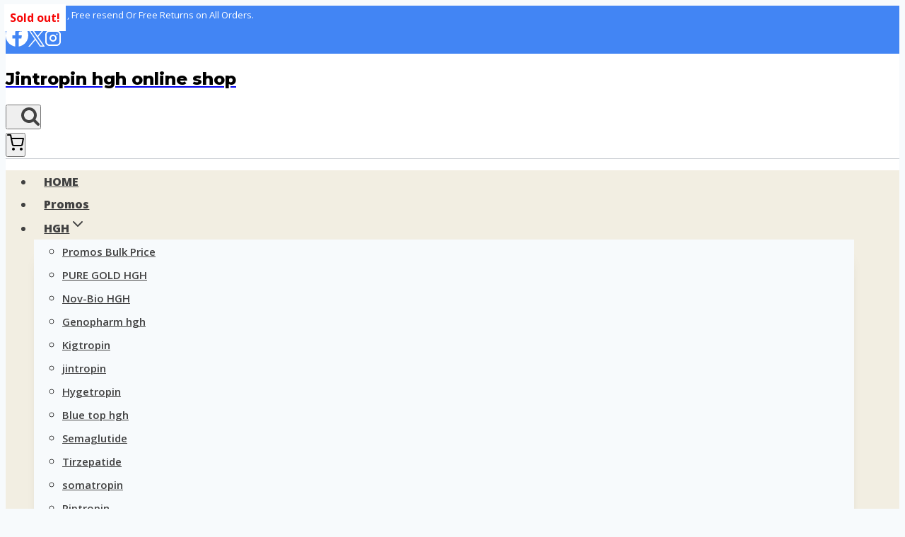

--- FILE ---
content_type: text/html; charset=UTF-8
request_url: https://www.shop-jintropin.com/product/dianabol-methandrostenolone-methandienone-oral-steroids-tablets-10mg
body_size: 33501
content:
<!doctype html>
<html lang="en-US" prefix="og: https://ogp.me/ns#" class="no-js" itemtype="https://schema.org/IndividualProduct" itemscope>
<head>
	<meta charset="UTF-8">
	<meta name="viewport" content="width=device-width, initial-scale=1, minimum-scale=1">
	
<!-- Search Engine Optimization by Rank Math - https://rankmath.com/ -->
<title>Dianabol Methandrostenolone Methandienone Oral Steroids Tablets 10mg 100 tablets</title>
<meta name="description" content="Name:DIANABOL Methandrostenolone Methandienone Package : 10mg*100 tablets*1 bottle,customer seized Minimum Order:1 box Storage: in (room temperature) Delivery: 5-15 days"/>
<meta name="robots" content="follow, index, max-snippet:-1, max-video-preview:-1, max-image-preview:large"/>
<link rel="canonical" href="https://www.shop-jintropin.com/product/dianabol-methandrostenolone-methandienone-oral-steroids-tablets-10mg" />
<meta property="og:locale" content="en_US" />
<meta property="og:type" content="product" />
<meta property="og:title" content="Dianabol Methandrostenolone Methandienone Oral Steroids Tablets 10mg 100 tablets" />
<meta property="og:description" content="Name:DIANABOL Methandrostenolone Methandienone Package : 10mg*100 tablets*1 bottle,customer seized Minimum Order:1 box Storage: in (room temperature) Delivery: 5-15 days" />
<meta property="og:url" content="https://www.shop-jintropin.com/product/dianabol-methandrostenolone-methandienone-oral-steroids-tablets-10mg" />
<meta property="og:site_name" content="Jintropin hgh online shop" />
<meta property="og:updated_time" content="2026-01-03T16:13:11+00:00" />
<meta property="og:image" content="https://www.shop-jintropin.com/wp-content/uploads/2024/01/Dianabol_Methandrostenolone_10mg.jpg" />
<meta property="og:image:secure_url" content="https://www.shop-jintropin.com/wp-content/uploads/2024/01/Dianabol_Methandrostenolone_10mg.jpg" />
<meta property="og:image:width" content="1000" />
<meta property="og:image:height" content="1000" />
<meta property="og:image:alt" content="Dianabol Methandrostenolone Methandienone Oral Steroids Tablets 10mg 100 tablets" />
<meta property="og:image:type" content="image/jpeg" />
<meta property="product:price:amount" content="50" />
<meta property="product:price:currency" content="USD" />
<meta name="twitter:card" content="summary_large_image" />
<meta name="twitter:title" content="Dianabol Methandrostenolone Methandienone Oral Steroids Tablets 10mg 100 tablets" />
<meta name="twitter:description" content="Name:DIANABOL Methandrostenolone Methandienone Package : 10mg*100 tablets*1 bottle,customer seized Minimum Order:1 box Storage: in (room temperature) Delivery: 5-15 days" />
<meta name="twitter:image" content="https://www.shop-jintropin.com/wp-content/uploads/2024/01/Dianabol_Methandrostenolone_10mg.jpg" />
<meta name="twitter:label1" content="Price" />
<meta name="twitter:data1" content="&#036;50.00" />
<meta name="twitter:label2" content="Availability" />
<meta name="twitter:data2" content="Out of stock" />
<script type="application/ld+json" class="rank-math-schema">{"@context":"https://schema.org","@graph":[{"@type":"Organization","@id":"https://www.shop-jintropin.com/#organization","name":"Jintropin online shop","logo":{"@type":"ImageObject","@id":"https://www.shop-jintropin.com/#logo","url":"http://127.0.0.1/jinshopblog/wp-content/uploads/2021/11/logo.jpg","contentUrl":"http://127.0.0.1/jinshopblog/wp-content/uploads/2021/11/logo.jpg","caption":"Jintropin online shop","inLanguage":"en-US","width":"271","height":"132"}},{"@type":"WebSite","@id":"https://www.shop-jintropin.com/#website","url":"https://www.shop-jintropin.com","name":"Jintropin online shop","publisher":{"@id":"https://www.shop-jintropin.com/#organization"},"inLanguage":"en-US"},{"@type":"ImageObject","@id":"https://www.shop-jintropin.com/wp-content/uploads/2024/01/Dianabol_Methandrostenolone_10mg.jpg","url":"https://www.shop-jintropin.com/wp-content/uploads/2024/01/Dianabol_Methandrostenolone_10mg.jpg","width":"1000","height":"1000","inLanguage":"en-US"},{"@type":"ItemPage","@id":"https://www.shop-jintropin.com/product/dianabol-methandrostenolone-methandienone-oral-steroids-tablets-10mg#webpage","url":"https://www.shop-jintropin.com/product/dianabol-methandrostenolone-methandienone-oral-steroids-tablets-10mg","name":"Dianabol Methandrostenolone Methandienone Oral Steroids Tablets 10mg 100 tablets","datePublished":"2021-12-21T03:32:36+00:00","dateModified":"2026-01-03T16:13:11+00:00","isPartOf":{"@id":"https://www.shop-jintropin.com/#website"},"primaryImageOfPage":{"@id":"https://www.shop-jintropin.com/wp-content/uploads/2024/01/Dianabol_Methandrostenolone_10mg.jpg"},"inLanguage":"en-US"},{"@type":"Product","name":"Dianabol Methandrostenolone Methandienone Oral Steroids Tablets 10mg 100 tablets","description":"Name:DIANABOL Methandrostenolone Methandienone Package : 10mg*100 tablets*1 bottle,customer seized Minimum Order:1 box Storage: in (room temperature) Delivery: 5-15 days","category":"BNP","mainEntityOfPage":{"@id":"https://www.shop-jintropin.com/product/dianabol-methandrostenolone-methandienone-oral-steroids-tablets-10mg#webpage"},"image":[{"@type":"ImageObject","url":"https://www.shop-jintropin.com/wp-content/uploads/2024/01/Dianabol_Methandrostenolone_10mg.jpg","height":"1000","width":"1000"}],"offers":{"@type":"Offer","price":"50.00","priceCurrency":"USD","priceValidUntil":"2027-12-31","availability":"http://schema.org/OutOfStock","itemCondition":"NewCondition","url":"https://www.shop-jintropin.com/product/dianabol-methandrostenolone-methandienone-oral-steroids-tablets-10mg","seller":{"@type":"Organization","@id":"https://www.shop-jintropin.com/","name":"Jintropin online shop","url":"https://www.shop-jintropin.com","logo":"http://127.0.0.1/jinshopblog/wp-content/uploads/2021/11/logo.jpg"}},"@id":"https://www.shop-jintropin.com/product/dianabol-methandrostenolone-methandienone-oral-steroids-tablets-10mg#richSnippet"}]}</script>
<!-- /Rank Math WordPress SEO plugin -->

<link rel='dns-prefetch' href='//www.shop-jintropin.com' />
<link rel="alternate" type="application/rss+xml" title="Jintropin hgh online shop &raquo; Feed" href="https://www.shop-jintropin.com/feed" />
<link rel="alternate" type="application/rss+xml" title="Jintropin hgh online shop &raquo; Comments Feed" href="https://www.shop-jintropin.com/comments/feed" />
			<script type="c1db0ae232a418d7cd7afff2-text/javascript">document.documentElement.classList.remove( 'no-js' );</script>
			<link rel="alternate" type="application/rss+xml" title="Jintropin hgh online shop &raquo; Dianabol Methandrostenolone Methandienone Oral Steroids Tablets 10mg 100 tablets Comments Feed" href="https://www.shop-jintropin.com/product/dianabol-methandrostenolone-methandienone-oral-steroids-tablets-10mg/feed" />
<link rel="alternate" title="oEmbed (JSON)" type="application/json+oembed" href="https://www.shop-jintropin.com/wp-json/oembed/1.0/embed?url=https%3A%2F%2Fwww.shop-jintropin.com%2Fproduct%2Fdianabol-methandrostenolone-methandienone-oral-steroids-tablets-10mg" />
<link rel="alternate" title="oEmbed (XML)" type="text/xml+oembed" href="https://www.shop-jintropin.com/wp-json/oembed/1.0/embed?url=https%3A%2F%2Fwww.shop-jintropin.com%2Fproduct%2Fdianabol-methandrostenolone-methandienone-oral-steroids-tablets-10mg&#038;format=xml" />
<style id='wp-img-auto-sizes-contain-inline-css'>
img:is([sizes=auto i],[sizes^="auto," i]){contain-intrinsic-size:3000px 1500px}
/*# sourceURL=wp-img-auto-sizes-contain-inline-css */
</style>
<style id='wp-emoji-styles-inline-css'>

	img.wp-smiley, img.emoji {
		display: inline !important;
		border: none !important;
		box-shadow: none !important;
		height: 1em !important;
		width: 1em !important;
		margin: 0 0.07em !important;
		vertical-align: -0.1em !important;
		background: none !important;
		padding: 0 !important;
	}
/*# sourceURL=wp-emoji-styles-inline-css */
</style>
<style id='wp-block-library-inline-css'>
:root{--wp-block-synced-color:#7a00df;--wp-block-synced-color--rgb:122,0,223;--wp-bound-block-color:var(--wp-block-synced-color);--wp-editor-canvas-background:#ddd;--wp-admin-theme-color:#007cba;--wp-admin-theme-color--rgb:0,124,186;--wp-admin-theme-color-darker-10:#006ba1;--wp-admin-theme-color-darker-10--rgb:0,107,160.5;--wp-admin-theme-color-darker-20:#005a87;--wp-admin-theme-color-darker-20--rgb:0,90,135;--wp-admin-border-width-focus:2px}@media (min-resolution:192dpi){:root{--wp-admin-border-width-focus:1.5px}}.wp-element-button{cursor:pointer}:root .has-very-light-gray-background-color{background-color:#eee}:root .has-very-dark-gray-background-color{background-color:#313131}:root .has-very-light-gray-color{color:#eee}:root .has-very-dark-gray-color{color:#313131}:root .has-vivid-green-cyan-to-vivid-cyan-blue-gradient-background{background:linear-gradient(135deg,#00d084,#0693e3)}:root .has-purple-crush-gradient-background{background:linear-gradient(135deg,#34e2e4,#4721fb 50%,#ab1dfe)}:root .has-hazy-dawn-gradient-background{background:linear-gradient(135deg,#faaca8,#dad0ec)}:root .has-subdued-olive-gradient-background{background:linear-gradient(135deg,#fafae1,#67a671)}:root .has-atomic-cream-gradient-background{background:linear-gradient(135deg,#fdd79a,#004a59)}:root .has-nightshade-gradient-background{background:linear-gradient(135deg,#330968,#31cdcf)}:root .has-midnight-gradient-background{background:linear-gradient(135deg,#020381,#2874fc)}:root{--wp--preset--font-size--normal:16px;--wp--preset--font-size--huge:42px}.has-regular-font-size{font-size:1em}.has-larger-font-size{font-size:2.625em}.has-normal-font-size{font-size:var(--wp--preset--font-size--normal)}.has-huge-font-size{font-size:var(--wp--preset--font-size--huge)}.has-text-align-center{text-align:center}.has-text-align-left{text-align:left}.has-text-align-right{text-align:right}.has-fit-text{white-space:nowrap!important}#end-resizable-editor-section{display:none}.aligncenter{clear:both}.items-justified-left{justify-content:flex-start}.items-justified-center{justify-content:center}.items-justified-right{justify-content:flex-end}.items-justified-space-between{justify-content:space-between}.screen-reader-text{border:0;clip-path:inset(50%);height:1px;margin:-1px;overflow:hidden;padding:0;position:absolute;width:1px;word-wrap:normal!important}.screen-reader-text:focus{background-color:#ddd;clip-path:none;color:#444;display:block;font-size:1em;height:auto;left:5px;line-height:normal;padding:15px 23px 14px;text-decoration:none;top:5px;width:auto;z-index:100000}html :where(.has-border-color){border-style:solid}html :where([style*=border-top-color]){border-top-style:solid}html :where([style*=border-right-color]){border-right-style:solid}html :where([style*=border-bottom-color]){border-bottom-style:solid}html :where([style*=border-left-color]){border-left-style:solid}html :where([style*=border-width]){border-style:solid}html :where([style*=border-top-width]){border-top-style:solid}html :where([style*=border-right-width]){border-right-style:solid}html :where([style*=border-bottom-width]){border-bottom-style:solid}html :where([style*=border-left-width]){border-left-style:solid}html :where(img[class*=wp-image-]){height:auto;max-width:100%}:where(figure){margin:0 0 1em}html :where(.is-position-sticky){--wp-admin--admin-bar--position-offset:var(--wp-admin--admin-bar--height,0px)}@media screen and (max-width:600px){html :where(.is-position-sticky){--wp-admin--admin-bar--position-offset:0px}}

/*# sourceURL=wp-block-library-inline-css */
</style><link rel='stylesheet' id='wc-blocks-style-css' href='https://www.shop-jintropin.com/wp-content/plugins/woocommerce/assets/client/blocks/wc-blocks.css?ver=wc-10.4.3' media='all' />
<style id='global-styles-inline-css'>
:root{--wp--preset--aspect-ratio--square: 1;--wp--preset--aspect-ratio--4-3: 4/3;--wp--preset--aspect-ratio--3-4: 3/4;--wp--preset--aspect-ratio--3-2: 3/2;--wp--preset--aspect-ratio--2-3: 2/3;--wp--preset--aspect-ratio--16-9: 16/9;--wp--preset--aspect-ratio--9-16: 9/16;--wp--preset--color--black: #000000;--wp--preset--color--cyan-bluish-gray: #abb8c3;--wp--preset--color--white: #ffffff;--wp--preset--color--pale-pink: #f78da7;--wp--preset--color--vivid-red: #cf2e2e;--wp--preset--color--luminous-vivid-orange: #ff6900;--wp--preset--color--luminous-vivid-amber: #fcb900;--wp--preset--color--light-green-cyan: #7bdcb5;--wp--preset--color--vivid-green-cyan: #00d084;--wp--preset--color--pale-cyan-blue: #8ed1fc;--wp--preset--color--vivid-cyan-blue: #0693e3;--wp--preset--color--vivid-purple: #9b51e0;--wp--preset--color--theme-palette-1: var(--global-palette1);--wp--preset--color--theme-palette-2: var(--global-palette2);--wp--preset--color--theme-palette-3: var(--global-palette3);--wp--preset--color--theme-palette-4: var(--global-palette4);--wp--preset--color--theme-palette-5: var(--global-palette5);--wp--preset--color--theme-palette-6: var(--global-palette6);--wp--preset--color--theme-palette-7: var(--global-palette7);--wp--preset--color--theme-palette-8: var(--global-palette8);--wp--preset--color--theme-palette-9: var(--global-palette9);--wp--preset--color--theme-palette-10: var(--global-palette10);--wp--preset--color--theme-palette-11: var(--global-palette11);--wp--preset--color--theme-palette-12: var(--global-palette12);--wp--preset--color--theme-palette-13: var(--global-palette13);--wp--preset--color--theme-palette-14: var(--global-palette14);--wp--preset--color--theme-palette-15: var(--global-palette15);--wp--preset--gradient--vivid-cyan-blue-to-vivid-purple: linear-gradient(135deg,rgb(6,147,227) 0%,rgb(155,81,224) 100%);--wp--preset--gradient--light-green-cyan-to-vivid-green-cyan: linear-gradient(135deg,rgb(122,220,180) 0%,rgb(0,208,130) 100%);--wp--preset--gradient--luminous-vivid-amber-to-luminous-vivid-orange: linear-gradient(135deg,rgb(252,185,0) 0%,rgb(255,105,0) 100%);--wp--preset--gradient--luminous-vivid-orange-to-vivid-red: linear-gradient(135deg,rgb(255,105,0) 0%,rgb(207,46,46) 100%);--wp--preset--gradient--very-light-gray-to-cyan-bluish-gray: linear-gradient(135deg,rgb(238,238,238) 0%,rgb(169,184,195) 100%);--wp--preset--gradient--cool-to-warm-spectrum: linear-gradient(135deg,rgb(74,234,220) 0%,rgb(151,120,209) 20%,rgb(207,42,186) 40%,rgb(238,44,130) 60%,rgb(251,105,98) 80%,rgb(254,248,76) 100%);--wp--preset--gradient--blush-light-purple: linear-gradient(135deg,rgb(255,206,236) 0%,rgb(152,150,240) 100%);--wp--preset--gradient--blush-bordeaux: linear-gradient(135deg,rgb(254,205,165) 0%,rgb(254,45,45) 50%,rgb(107,0,62) 100%);--wp--preset--gradient--luminous-dusk: linear-gradient(135deg,rgb(255,203,112) 0%,rgb(199,81,192) 50%,rgb(65,88,208) 100%);--wp--preset--gradient--pale-ocean: linear-gradient(135deg,rgb(255,245,203) 0%,rgb(182,227,212) 50%,rgb(51,167,181) 100%);--wp--preset--gradient--electric-grass: linear-gradient(135deg,rgb(202,248,128) 0%,rgb(113,206,126) 100%);--wp--preset--gradient--midnight: linear-gradient(135deg,rgb(2,3,129) 0%,rgb(40,116,252) 100%);--wp--preset--font-size--small: var(--global-font-size-small);--wp--preset--font-size--medium: var(--global-font-size-medium);--wp--preset--font-size--large: var(--global-font-size-large);--wp--preset--font-size--x-large: 42px;--wp--preset--font-size--larger: var(--global-font-size-larger);--wp--preset--font-size--xxlarge: var(--global-font-size-xxlarge);--wp--preset--spacing--20: 0.44rem;--wp--preset--spacing--30: 0.67rem;--wp--preset--spacing--40: 1rem;--wp--preset--spacing--50: 1.5rem;--wp--preset--spacing--60: 2.25rem;--wp--preset--spacing--70: 3.38rem;--wp--preset--spacing--80: 5.06rem;--wp--preset--shadow--natural: 6px 6px 9px rgba(0, 0, 0, 0.2);--wp--preset--shadow--deep: 12px 12px 50px rgba(0, 0, 0, 0.4);--wp--preset--shadow--sharp: 6px 6px 0px rgba(0, 0, 0, 0.2);--wp--preset--shadow--outlined: 6px 6px 0px -3px rgb(255, 255, 255), 6px 6px rgb(0, 0, 0);--wp--preset--shadow--crisp: 6px 6px 0px rgb(0, 0, 0);}:where(.is-layout-flex){gap: 0.5em;}:where(.is-layout-grid){gap: 0.5em;}body .is-layout-flex{display: flex;}.is-layout-flex{flex-wrap: wrap;align-items: center;}.is-layout-flex > :is(*, div){margin: 0;}body .is-layout-grid{display: grid;}.is-layout-grid > :is(*, div){margin: 0;}:where(.wp-block-columns.is-layout-flex){gap: 2em;}:where(.wp-block-columns.is-layout-grid){gap: 2em;}:where(.wp-block-post-template.is-layout-flex){gap: 1.25em;}:where(.wp-block-post-template.is-layout-grid){gap: 1.25em;}.has-black-color{color: var(--wp--preset--color--black) !important;}.has-cyan-bluish-gray-color{color: var(--wp--preset--color--cyan-bluish-gray) !important;}.has-white-color{color: var(--wp--preset--color--white) !important;}.has-pale-pink-color{color: var(--wp--preset--color--pale-pink) !important;}.has-vivid-red-color{color: var(--wp--preset--color--vivid-red) !important;}.has-luminous-vivid-orange-color{color: var(--wp--preset--color--luminous-vivid-orange) !important;}.has-luminous-vivid-amber-color{color: var(--wp--preset--color--luminous-vivid-amber) !important;}.has-light-green-cyan-color{color: var(--wp--preset--color--light-green-cyan) !important;}.has-vivid-green-cyan-color{color: var(--wp--preset--color--vivid-green-cyan) !important;}.has-pale-cyan-blue-color{color: var(--wp--preset--color--pale-cyan-blue) !important;}.has-vivid-cyan-blue-color{color: var(--wp--preset--color--vivid-cyan-blue) !important;}.has-vivid-purple-color{color: var(--wp--preset--color--vivid-purple) !important;}.has-black-background-color{background-color: var(--wp--preset--color--black) !important;}.has-cyan-bluish-gray-background-color{background-color: var(--wp--preset--color--cyan-bluish-gray) !important;}.has-white-background-color{background-color: var(--wp--preset--color--white) !important;}.has-pale-pink-background-color{background-color: var(--wp--preset--color--pale-pink) !important;}.has-vivid-red-background-color{background-color: var(--wp--preset--color--vivid-red) !important;}.has-luminous-vivid-orange-background-color{background-color: var(--wp--preset--color--luminous-vivid-orange) !important;}.has-luminous-vivid-amber-background-color{background-color: var(--wp--preset--color--luminous-vivid-amber) !important;}.has-light-green-cyan-background-color{background-color: var(--wp--preset--color--light-green-cyan) !important;}.has-vivid-green-cyan-background-color{background-color: var(--wp--preset--color--vivid-green-cyan) !important;}.has-pale-cyan-blue-background-color{background-color: var(--wp--preset--color--pale-cyan-blue) !important;}.has-vivid-cyan-blue-background-color{background-color: var(--wp--preset--color--vivid-cyan-blue) !important;}.has-vivid-purple-background-color{background-color: var(--wp--preset--color--vivid-purple) !important;}.has-black-border-color{border-color: var(--wp--preset--color--black) !important;}.has-cyan-bluish-gray-border-color{border-color: var(--wp--preset--color--cyan-bluish-gray) !important;}.has-white-border-color{border-color: var(--wp--preset--color--white) !important;}.has-pale-pink-border-color{border-color: var(--wp--preset--color--pale-pink) !important;}.has-vivid-red-border-color{border-color: var(--wp--preset--color--vivid-red) !important;}.has-luminous-vivid-orange-border-color{border-color: var(--wp--preset--color--luminous-vivid-orange) !important;}.has-luminous-vivid-amber-border-color{border-color: var(--wp--preset--color--luminous-vivid-amber) !important;}.has-light-green-cyan-border-color{border-color: var(--wp--preset--color--light-green-cyan) !important;}.has-vivid-green-cyan-border-color{border-color: var(--wp--preset--color--vivid-green-cyan) !important;}.has-pale-cyan-blue-border-color{border-color: var(--wp--preset--color--pale-cyan-blue) !important;}.has-vivid-cyan-blue-border-color{border-color: var(--wp--preset--color--vivid-cyan-blue) !important;}.has-vivid-purple-border-color{border-color: var(--wp--preset--color--vivid-purple) !important;}.has-vivid-cyan-blue-to-vivid-purple-gradient-background{background: var(--wp--preset--gradient--vivid-cyan-blue-to-vivid-purple) !important;}.has-light-green-cyan-to-vivid-green-cyan-gradient-background{background: var(--wp--preset--gradient--light-green-cyan-to-vivid-green-cyan) !important;}.has-luminous-vivid-amber-to-luminous-vivid-orange-gradient-background{background: var(--wp--preset--gradient--luminous-vivid-amber-to-luminous-vivid-orange) !important;}.has-luminous-vivid-orange-to-vivid-red-gradient-background{background: var(--wp--preset--gradient--luminous-vivid-orange-to-vivid-red) !important;}.has-very-light-gray-to-cyan-bluish-gray-gradient-background{background: var(--wp--preset--gradient--very-light-gray-to-cyan-bluish-gray) !important;}.has-cool-to-warm-spectrum-gradient-background{background: var(--wp--preset--gradient--cool-to-warm-spectrum) !important;}.has-blush-light-purple-gradient-background{background: var(--wp--preset--gradient--blush-light-purple) !important;}.has-blush-bordeaux-gradient-background{background: var(--wp--preset--gradient--blush-bordeaux) !important;}.has-luminous-dusk-gradient-background{background: var(--wp--preset--gradient--luminous-dusk) !important;}.has-pale-ocean-gradient-background{background: var(--wp--preset--gradient--pale-ocean) !important;}.has-electric-grass-gradient-background{background: var(--wp--preset--gradient--electric-grass) !important;}.has-midnight-gradient-background{background: var(--wp--preset--gradient--midnight) !important;}.has-small-font-size{font-size: var(--wp--preset--font-size--small) !important;}.has-medium-font-size{font-size: var(--wp--preset--font-size--medium) !important;}.has-large-font-size{font-size: var(--wp--preset--font-size--large) !important;}.has-x-large-font-size{font-size: var(--wp--preset--font-size--x-large) !important;}
/*# sourceURL=global-styles-inline-css */
</style>

<style id='classic-theme-styles-inline-css'>
/*! This file is auto-generated */
.wp-block-button__link{color:#fff;background-color:#32373c;border-radius:9999px;box-shadow:none;text-decoration:none;padding:calc(.667em + 2px) calc(1.333em + 2px);font-size:1.125em}.wp-block-file__button{background:#32373c;color:#fff;text-decoration:none}
/*# sourceURL=/wp-includes/css/classic-themes.min.css */
</style>
<link rel='stylesheet' id='wcsob-css' href='https://www.shop-jintropin.com/wp-content/plugins/sold-out-badge-for-woocommerce//style.css?ver=6.9' media='all' />
<style id='wcsob-inline-css'>
.wcsob_soldout { color: #F70606;background: #FFFFFF;font-size: 16px;padding-top: 3px;padding-right: 8px;padding-bottom: 3px;padding-left: 8px;font-weight: bold;width: auto;height: auto;border-radius: 0px;z-index: 9;text-align: center;position: absolute;top: 6px;right: auto;bottom: auto;left: 6px; }.single-product .wcsob_soldout { top: 6px;right: auto;bottom: auto;left: 6px; }
/*# sourceURL=wcsob-inline-css */
</style>
<link rel='stylesheet' id='photoswipe-css' href='https://www.shop-jintropin.com/wp-content/plugins/woocommerce/assets/css/photoswipe/photoswipe.min.css?ver=10.4.3' media='all' />
<link rel='stylesheet' id='photoswipe-default-skin-css' href='https://www.shop-jintropin.com/wp-content/plugins/woocommerce/assets/css/photoswipe/default-skin/default-skin.min.css?ver=10.4.3' media='all' />
<style id='woocommerce-inline-inline-css'>
.woocommerce form .form-row .required { visibility: visible; }
/*# sourceURL=woocommerce-inline-inline-css */
</style>
<link rel='stylesheet' id='kadence-global-css' href='https://www.shop-jintropin.com/wp-content/themes/kadence/assets/css/global.min.css?ver=1.4.2' media='all' />
<style id='kadence-global-inline-css'>
/* Kadence Base CSS */
:root{--global-palette1:#4285f4;--global-palette2:#185abc;--global-palette3:#000000;--global-palette4:#2d3e50;--global-palette5:#414141;--global-palette6:#656565;--global-palette7:#f2eee2;--global-palette8:#f7fafc;--global-palette9:#ffffff;--global-palette10:oklch(from var(--global-palette1) calc(l + 0.10 * (1 - l)) calc(c * 1.00) calc(h + 180) / 100%);--global-palette11:#13612e;--global-palette12:#1159af;--global-palette13:#b82105;--global-palette14:#f7630c;--global-palette15:#f5a524;--global-palette9rgb:255, 255, 255;--global-palette-highlight:var(--global-palette1);--global-palette-highlight-alt:var(--global-palette2);--global-palette-highlight-alt2:var(--global-palette9);--global-palette-btn-bg:var(--global-palette1);--global-palette-btn-bg-hover:var(--global-palette2);--global-palette-btn:var(--global-palette9);--global-palette-btn-hover:var(--global-palette9);--global-palette-btn-sec-bg:var(--global-palette7);--global-palette-btn-sec-bg-hover:var(--global-palette2);--global-palette-btn-sec:var(--global-palette3);--global-palette-btn-sec-hover:var(--global-palette9);--global-body-font-family:'Open Sans', var(--global-fallback-font);--global-heading-font-family:Montserrat, var(--global-fallback-font);--global-primary-nav-font-family:inherit;--global-fallback-font:sans-serif;--global-display-fallback-font:sans-serif;--global-content-width:1200px;--global-content-wide-width:calc(1200px + 230px);--global-content-narrow-width:842px;--global-content-edge-padding:1.5rem;--global-content-boxed-padding:2rem;--global-calc-content-width:calc(1200px - var(--global-content-edge-padding) - var(--global-content-edge-padding) );--wp--style--global--content-size:var(--global-calc-content-width);}.wp-site-blocks{--global-vw:calc( 100vw - ( 0.5 * var(--scrollbar-offset)));}body{background:var(--global-palette8);}body, input, select, optgroup, textarea{font-style:normal;font-weight:normal;font-size:16px;line-height:2;font-family:var(--global-body-font-family);color:var(--global-palette5);}.content-bg, body.content-style-unboxed .site{background:var(--global-palette9);}h1,h2,h3,h4,h5,h6{font-family:var(--global-heading-font-family);}h1{font-style:normal;font-weight:800;font-size:60px;line-height:1.2;color:var(--global-palette3);}h2{font-style:normal;font-weight:700;font-size:28px;line-height:1.2;color:var(--global-palette3);}h3{font-style:normal;font-weight:700;font-size:28px;line-height:1.2;color:var(--global-palette3);}h4{font-style:normal;font-weight:700;font-size:24px;color:var(--global-palette5);}h5{font-style:normal;font-weight:700;font-size:16px;line-height:1.5;color:var(--global-palette5);}h6{font-style:normal;font-weight:normal;font-size:12px;line-height:1.5;color:var(--global-palette5);}.entry-hero h1{font-style:normal;font-weight:800;font-size:60px;text-transform:none;}.entry-hero .kadence-breadcrumbs, .entry-hero .search-form{font-style:normal;}@media all and (max-width: 1024px){.wp-site-blocks .entry-hero h1{font-size:50px;}}@media all and (max-width: 767px){h1{font-size:50px;line-height:1.2;}.wp-site-blocks .entry-hero h1{font-size:40px;}}.entry-hero .kadence-breadcrumbs{max-width:1200px;}.site-container, .site-header-row-layout-contained, .site-footer-row-layout-contained, .entry-hero-layout-contained, .comments-area, .alignfull > .wp-block-cover__inner-container, .alignwide > .wp-block-cover__inner-container{max-width:var(--global-content-width);}.content-width-narrow .content-container.site-container, .content-width-narrow .hero-container.site-container{max-width:var(--global-content-narrow-width);}@media all and (min-width: 1430px){.wp-site-blocks .content-container  .alignwide{margin-left:-115px;margin-right:-115px;width:unset;max-width:unset;}}@media all and (min-width: 1102px){.content-width-narrow .wp-site-blocks .content-container .alignwide{margin-left:-130px;margin-right:-130px;width:unset;max-width:unset;}}.content-style-boxed .wp-site-blocks .entry-content .alignwide{margin-left:calc( -1 * var( --global-content-boxed-padding ) );margin-right:calc( -1 * var( --global-content-boxed-padding ) );}.content-area{margin-top:5rem;margin-bottom:5rem;}@media all and (max-width: 1024px){.content-area{margin-top:3rem;margin-bottom:3rem;}}@media all and (max-width: 767px){.content-area{margin-top:2rem;margin-bottom:2rem;}}@media all and (max-width: 1024px){:root{--global-content-boxed-padding:2rem;}}@media all and (max-width: 767px){:root{--global-content-boxed-padding:1.5rem;}}.entry-content-wrap{padding:2rem;}@media all and (max-width: 1024px){.entry-content-wrap{padding:2rem;}}@media all and (max-width: 767px){.entry-content-wrap{padding:1.5rem;}}.entry.single-entry{box-shadow:0px 15px 15px -10px rgba(0,0,0,0.05);}.entry.loop-entry{box-shadow:0px 15px 15px -10px rgba(0,0,0,0.05);}.loop-entry .entry-content-wrap{padding:2rem;}@media all and (max-width: 1024px){.loop-entry .entry-content-wrap{padding:2rem;}}@media all and (max-width: 767px){.loop-entry .entry-content-wrap{padding:1.5rem;}}button, .button, .wp-block-button__link, input[type="button"], input[type="reset"], input[type="submit"], .fl-button, .elementor-button-wrapper .elementor-button, .wc-block-components-checkout-place-order-button, .wc-block-cart__submit{box-shadow:0px 0px 0px -7px rgba(0,0,0,0);}button:hover, button:focus, button:active, .button:hover, .button:focus, .button:active, .wp-block-button__link:hover, .wp-block-button__link:focus, .wp-block-button__link:active, input[type="button"]:hover, input[type="button"]:focus, input[type="button"]:active, input[type="reset"]:hover, input[type="reset"]:focus, input[type="reset"]:active, input[type="submit"]:hover, input[type="submit"]:focus, input[type="submit"]:active, .elementor-button-wrapper .elementor-button:hover, .elementor-button-wrapper .elementor-button:focus, .elementor-button-wrapper .elementor-button:active, .wc-block-cart__submit:hover{box-shadow:0px 15px 25px -7px rgba(0,0,0,0.1);}.kb-button.kb-btn-global-outline.kb-btn-global-inherit{padding-top:calc(px - 2px);padding-right:calc(px - 2px);padding-bottom:calc(px - 2px);padding-left:calc(px - 2px);}@media all and (min-width: 1025px){.transparent-header .entry-hero .entry-hero-container-inner{padding-top:calc(0px + 90px + 0px);}}@media all and (max-width: 1024px){.mobile-transparent-header .entry-hero .entry-hero-container-inner{padding-top:90px;}}@media all and (max-width: 767px){.mobile-transparent-header .entry-hero .entry-hero-container-inner{padding-top:90px;}}#kt-scroll-up-reader, #kt-scroll-up{border-radius:20px 20px 20px 20px;bottom:30px;font-size:1.2em;padding:0.4em 0.4em 0.4em 0.4em;}#kt-scroll-up-reader.scroll-up-side-right, #kt-scroll-up.scroll-up-side-right{right:30px;}#kt-scroll-up-reader.scroll-up-side-left, #kt-scroll-up.scroll-up-side-left{left:30px;}.entry-author-style-center{padding-top:var(--global-md-spacing);border-top:1px solid var(--global-gray-500);}.entry-author-style-center .entry-author-avatar, .entry-meta .author-avatar{display:none;}.entry-author-style-normal .entry-author-profile{padding-left:0px;}#comments .comment-meta{margin-left:0px;}
/* Kadence Header CSS */
@media all and (max-width: 1024px){.mobile-transparent-header #masthead{position:absolute;left:0px;right:0px;z-index:100;}.kadence-scrollbar-fixer.mobile-transparent-header #masthead{right:var(--scrollbar-offset,0);}.mobile-transparent-header #masthead, .mobile-transparent-header .site-top-header-wrap .site-header-row-container-inner, .mobile-transparent-header .site-main-header-wrap .site-header-row-container-inner, .mobile-transparent-header .site-bottom-header-wrap .site-header-row-container-inner{background:transparent;}.site-header-row-tablet-layout-fullwidth, .site-header-row-tablet-layout-standard{padding:0px;}}@media all and (min-width: 1025px){.transparent-header #masthead{position:absolute;left:0px;right:0px;z-index:100;}.transparent-header.kadence-scrollbar-fixer #masthead{right:var(--scrollbar-offset,0);}.transparent-header #masthead, .transparent-header .site-top-header-wrap .site-header-row-container-inner, .transparent-header .site-main-header-wrap .site-header-row-container-inner, .transparent-header .site-bottom-header-wrap .site-header-row-container-inner{background:transparent;}}.site-branding a.brand img{max-width:60px;}.site-branding a.brand img.svg-logo-image{width:60px;}@media all and (max-width: 1024px){.site-branding a.brand img{max-width:50px;}.site-branding a.brand img.svg-logo-image{width:50px;}}@media all and (max-width: 767px){.site-branding a.brand img{max-width:40px;}.site-branding a.brand img.svg-logo-image{width:40px;}}.site-branding{padding:0px 0px 0px 0px;}.site-branding .site-title{font-style:normal;font-weight:800;font-size:24px;line-height:1;font-family:Montserrat, var(--global-fallback-font);color:var(--global-palette3);}@media all and (max-width: 1024px){.site-branding .site-title{font-size:20px;}}@media all and (max-width: 767px){.site-branding .site-title{font-size:18px;}}#masthead, #masthead .kadence-sticky-header.item-is-fixed:not(.item-at-start):not(.site-header-row-container):not(.site-main-header-wrap), #masthead .kadence-sticky-header.item-is-fixed:not(.item-at-start) > .site-header-row-container-inner{background:var(--global-palette9);}@media all and (max-width: 1024px){#masthead, #masthead .kadence-sticky-header.item-is-fixed:not(.item-at-start):not(.site-header-row-container):not(.site-main-header-wrap), #masthead .kadence-sticky-header.item-is-fixed:not(.item-at-start) > .site-header-row-container-inner{background:var(--global-palette9);}}.site-main-header-wrap .site-header-row-container-inner{border-bottom:1px solid rgba(45,62,80,0.25);}.site-main-header-inner-wrap{min-height:90px;}.site-top-header-wrap .site-header-row-container-inner{background:var(--global-palette1);}.site-top-header-inner-wrap{min-height:0px;}.site-bottom-header-wrap .site-header-row-container-inner{background:var(--global-palette7);}.site-bottom-header-inner-wrap{min-height:0px;}.header-navigation[class*="header-navigation-style-underline"] .header-menu-container.primary-menu-container>ul>li>a:after{width:calc( 100% - 1.8em);}.main-navigation .primary-menu-container > ul > li.menu-item > a{padding-left:calc(1.8em / 2);padding-right:calc(1.8em / 2);padding-top:0.5em;padding-bottom:0.5em;color:var(--global-palette5);}.main-navigation .primary-menu-container > ul > li.menu-item .dropdown-nav-special-toggle{right:calc(1.8em / 2);}.main-navigation .primary-menu-container > ul li.menu-item > a{font-style:normal;font-weight:800;font-size:16px;}.main-navigation .primary-menu-container > ul > li.menu-item > a:hover{color:var(--global-palette1);}.main-navigation .primary-menu-container > ul > li.menu-item.current-menu-item > a{color:var(--global-palette2);}.header-navigation .header-menu-container ul ul.sub-menu, .header-navigation .header-menu-container ul ul.submenu{background:var(--global-palette8);box-shadow:0px 20px 20px -15px rgba(0,0,0,0.35);}.header-navigation .header-menu-container ul ul li.menu-item, .header-menu-container ul.menu > li.kadence-menu-mega-enabled > ul > li.menu-item > a{border-bottom:1px solid var(--global-palette8);border-radius:0px 0px 0px 0px;}.header-navigation .header-menu-container ul ul li.menu-item > a{width:230px;padding-top:0.3em;padding-bottom:0.3em;color:var(--global-palette5);font-style:normal;font-weight:600;font-size:15px;line-height:1.4;}.header-navigation .header-menu-container ul ul li.menu-item > a:hover{color:var(--global-palette1);background:var(--global-palette9);border-radius:0px 0px 0px 0px;}.header-navigation .header-menu-container ul ul li.menu-item.current-menu-item > a{color:var(--global-palette2);background:var(--global-palette8);border-radius:0px 0px 0px 0px;}.mobile-toggle-open-container .menu-toggle-open, .mobile-toggle-open-container .menu-toggle-open:focus{color:var(--global-palette5);padding:0.4em 0.6em 0.4em 0.6em;font-size:14px;}.mobile-toggle-open-container .menu-toggle-open.menu-toggle-style-bordered{border:1px solid currentColor;}.mobile-toggle-open-container .menu-toggle-open .menu-toggle-icon{font-size:30px;}.mobile-toggle-open-container .menu-toggle-open:hover, .mobile-toggle-open-container .menu-toggle-open:focus-visible{color:var(--global-palette-highlight);}.mobile-navigation ul li{font-style:normal;font-size:18px;line-height:1;}.mobile-navigation ul li a{padding-top:1em;padding-bottom:1em;}.mobile-navigation ul li > a, .mobile-navigation ul li.menu-item-has-children > .drawer-nav-drop-wrap{color:var(--global-palette3);}.mobile-navigation ul li.current-menu-item > a, .mobile-navigation ul li.current-menu-item.menu-item-has-children > .drawer-nav-drop-wrap{color:var(--global-palette-highlight);}.mobile-navigation ul li.menu-item-has-children .drawer-nav-drop-wrap, .mobile-navigation ul li:not(.menu-item-has-children) a{border-bottom:1px solid rgba(101,101,101,0.2);}.mobile-navigation:not(.drawer-navigation-parent-toggle-true) ul li.menu-item-has-children .drawer-nav-drop-wrap button{border-left:1px solid rgba(101,101,101,0.2);}#mobile-drawer .drawer-inner, #mobile-drawer.popup-drawer-layout-fullwidth.popup-drawer-animation-slice .pop-portion-bg, #mobile-drawer.popup-drawer-layout-fullwidth.popup-drawer-animation-slice.pop-animated.show-drawer .drawer-inner{background:var(--global-palette7);}#mobile-drawer .drawer-header .drawer-toggle{padding:0.6em 0.15em 0.6em 0.15em;font-size:24px;}#mobile-drawer .drawer-header .drawer-toggle, #mobile-drawer .drawer-header .drawer-toggle:focus{color:var(--global-palette1);}.header-html{font-style:normal;font-size:13px;color:#ffffff;}.site-header-item .header-cart-wrap .header-cart-inner-wrap .header-cart-button{padding:0em 0em 0em 0em;}.site-header-item .header-cart-wrap .header-cart-inner-wrap .header-cart-button:hover{color:var(--global-palette2);}.header-cart-wrap .header-cart-button .kadence-svg-iconset{font-size:1.8em;}.header-mobile-cart-wrap .header-cart-button .kadence-svg-iconset{font-size:1.8em;}.header-social-wrap .header-social-inner-wrap{font-size:0.96em;gap:0.3em;}.header-social-wrap .header-social-inner-wrap .social-button{color:#ffffff;border:2px none transparent;border-radius:3px;}.header-social-wrap .header-social-inner-wrap .social-button:hover{color:#ffffff;}.search-toggle-open-container .search-toggle-open{color:var(--global-palette5);padding:0px 0px 0px 20px;margin:0px 0px 0px 0px;}.search-toggle-open-container .search-toggle-open.search-toggle-style-bordered{border:0px solid currentColor;}.search-toggle-open-container .search-toggle-open .search-toggle-icon{font-size:1em;}.search-toggle-open-container .search-toggle-open:hover, .search-toggle-open-container .search-toggle-open:focus{color:var(--global-palette-highlight);}#search-drawer .drawer-inner .drawer-content form input.search-field, #search-drawer .drawer-inner .drawer-content form .kadence-search-icon-wrap, #search-drawer .drawer-header{color:var(--global-palette9);}#search-drawer .drawer-inner .drawer-content form input.search-field:focus, #search-drawer .drawer-inner .drawer-content form input.search-submit:hover ~ .kadence-search-icon-wrap, #search-drawer .drawer-inner .drawer-content form button[type="submit"]:hover ~ .kadence-search-icon-wrap{color:var(--global-palette7);}#search-drawer .drawer-inner{background:rgba(0,0,0,0.9);}
/* Kadence Footer CSS */
#colophon{background:var(--global-palette4);}.site-top-footer-wrap .site-footer-row-container-inner{font-style:normal;font-size:15px;line-height:1.9;letter-spacing:0em;color:var(--global-palette7);}.site-footer .site-top-footer-wrap a:not(.button):not(.wp-block-button__link):not(.wp-element-button){color:var(--global-palette7);}.site-footer .site-top-footer-wrap a:not(.button):not(.wp-block-button__link):not(.wp-element-button):hover{color:var(--global-palette7);}.site-top-footer-inner-wrap{padding-top:90px;padding-bottom:60px;grid-column-gap:30px;grid-row-gap:30px;}.site-top-footer-inner-wrap .widget{margin-bottom:30px;}.site-top-footer-inner-wrap .widget-area .widget-title{font-style:normal;font-size:15px;line-height:1.5;color:var(--global-palette9);}.site-top-footer-inner-wrap .site-footer-section:not(:last-child):after{border-right:1px none var(--global-palette9);right:calc(-30px / 2);}@media all and (max-width: 767px){.site-top-footer-inner-wrap{padding-top:60px;}}.site-bottom-footer-wrap .site-footer-row-container-inner{font-style:normal;font-size:12px;color:rgba(255,255,255,0.5);border-top:1px solid rgba(237,242,247,0.15);}.site-footer .site-bottom-footer-wrap a:where(:not(.button):not(.wp-block-button__link):not(.wp-element-button)){color:var(--global-palette1);}.site-footer .site-bottom-footer-wrap a:where(:not(.button):not(.wp-block-button__link):not(.wp-element-button)):hover{color:var(--global-palette9);}.site-bottom-footer-inner-wrap{padding-top:30px;padding-bottom:30px;grid-column-gap:30px;}.site-bottom-footer-inner-wrap .widget{margin-bottom:30px;}.site-bottom-footer-inner-wrap .widget-area .widget-title{font-style:normal;color:var(--global-palette9);}.site-bottom-footer-inner-wrap .site-footer-section:not(:last-child):after{right:calc(-30px / 2);}.footer-social-wrap .footer-social-inner-wrap{font-size:1.45em;gap:0.5em;}.site-footer .site-footer-wrap .site-footer-section .footer-social-wrap .footer-social-inner-wrap .social-button{color:var(--global-palette7);background:rgba(101,101,101,0);border:1px solid currentColor;border-color:rgba(237,242,247,0.25);border-radius:3px;}.site-footer .site-footer-wrap .site-footer-section .footer-social-wrap .footer-social-inner-wrap .social-button:hover{color:var(--global-palette8);background:var(--global-palette1);}.footer-social-wrap .social-button .social-label{font-style:normal;font-size:15px;}#colophon .footer-html{margin:1em 0em 1em 0em;}
/* Kadence Woo CSS */
.woocommerce table.shop_table td.product-quantity{min-width:130px;}.entry-hero.product-hero-section .entry-header{min-height:200px;}.product-title .kadence-breadcrumbs{font-style:normal;font-weight:regular;font-size:15px;line-height:1.65;font-family:-apple-system,BlinkMacSystemFont,"Segoe UI",Roboto,Oxygen-Sans,Ubuntu,Cantarell,"Helvetica Neue",sans-serif, "Apple Color Emoji", "Segoe UI Emoji", "Segoe UI Symbol";color:rgba(101,101,101,0.6);}.product-title .single-category{font-weight:700;font-size:32px;line-height:1.5;color:var(--global-palette3);}.wp-site-blocks .product-hero-section .extra-title{font-weight:700;font-size:32px;line-height:1.5;}.woocommerce div.product .product_title{font-style:normal;font-weight:300;font-size:40px;color:var(--global-palette3);}.woocommerce div.product .product-single-category{font-style:normal;}@media all and (max-width: 767px){.woocommerce ul.products:not(.products-list-view), .wp-site-blocks .wc-block-grid:not(.has-2-columns):not(.has-1-columns) .wc-block-grid__products{grid-template-columns:repeat(2, minmax(0, 1fr));column-gap:0.5rem;grid-row-gap:0.5rem;}}.entry-hero.product-archive-hero-section .entry-header{min-height:250px;}.wp-site-blocks .product-archive-title h1{color:var(--global-palette3);}.product-archive-title .kadence-breadcrumbs{color:var(--global-palette4);}.product-archive-title .kadence-breadcrumbs a:hover{color:var(--global-palette5);}.woocommerce ul.products li.product h3, .woocommerce ul.products li.product .product-details .woocommerce-loop-product__title, .woocommerce ul.products li.product .product-details .woocommerce-loop-category__title, .wc-block-grid__products .wc-block-grid__product .wc-block-grid__product-title{font-style:normal;font-size:18px;}@media all and (max-width: 1024px){.woocommerce ul.products li.product h3, .woocommerce ul.products li.product .product-details .woocommerce-loop-product__title, .woocommerce ul.products li.product .product-details .woocommerce-loop-category__title, .wc-block-grid__products .wc-block-grid__product .wc-block-grid__product-title{font-size:18px;}}@media all and (max-width: 767px){.woocommerce ul.products li.product h3, .woocommerce ul.products li.product .product-details .woocommerce-loop-product__title, .woocommerce ul.products li.product .product-details .woocommerce-loop-category__title, .wc-block-grid__products .wc-block-grid__product .wc-block-grid__product-title{font-size:20px;}}.woocommerce ul.products li.product .product-details .price, .wc-block-grid__products .wc-block-grid__product .wc-block-grid__product-price{font-style:normal;font-weight:600;font-size:16px;}.woocommerce ul.products.woo-archive-btn-button .product-action-wrap .button:not(.kb-button), .woocommerce ul.products li.woo-archive-btn-button .button:not(.kb-button), .wc-block-grid__product.woo-archive-btn-button .product-details .wc-block-grid__product-add-to-cart .wp-block-button__link{border:2px none transparent;box-shadow:0px 0px 0px 0px rgba(0,0,0,0.0);}.woocommerce ul.products.woo-archive-btn-button .product-action-wrap .button:not(.kb-button):hover, .woocommerce ul.products li.woo-archive-btn-button .button:not(.kb-button):hover, .wc-block-grid__product.woo-archive-btn-button .product-details .wc-block-grid__product-add-to-cart .wp-block-button__link:hover{box-shadow:0px 0px 0px 0px rgba(0,0,0,0);}
/* Kadence Pro Header CSS */
#filter-drawer.popup-drawer-layout-fullwidth .drawer-content .product-filter-widgets, #filter-drawer.popup-drawer-layout-sidepanel .drawer-inner{max-width:400px;}#filter-drawer.popup-drawer-layout-fullwidth .drawer-content .product-filter-widgets{margin:0 auto;}.filter-toggle-open-container{margin-right:0.5em;}.filter-toggle-open >*:first-child:not(:last-child){margin-right:4px;}.filter-toggle-open{color:inherit;display:flex;align-items:center;background:transparent;box-shadow:none;border-radius:0px;}.filter-toggle-open.filter-toggle-style-default{border:0px;}.filter-toggle-open:hover, .filter-toggle-open:focus{border-color:currentColor;background:transparent;color:inherit;box-shadow:none;}.filter-toggle-open .filter-toggle-icon{display:flex;}.filter-toggle-open >*:first-child:not(:last-child):empty{margin-right:0px;}.filter-toggle-open-container .filter-toggle-open{color:var(--global-palette5);padding:3px 5px 3px 5px;font-size:14px;}.filter-toggle-open-container .filter-toggle-open.filter-toggle-style-bordered{border:1px solid currentColor;}.filter-toggle-open-container .filter-toggle-open .filter-toggle-icon{font-size:20px;}.filter-toggle-open-container .filter-toggle-open:hover, .filter-toggle-open-container .filter-toggle-open:focus{color:var(--global-palette-highlight);}#filter-drawer .drawer-inner{background:var(--global-palette9);}#filter-drawer .drawer-header .drawer-toggle, #filter-drawer .drawer-header .drawer-toggle:focus{color:var(--global-palette5);}#filter-drawer .drawer-header .drawer-toggle:hover, #filter-drawer .drawer-header .drawer-toggle:focus:hover{color:var(--global-palette3);}#filter-drawer .header-filter-2style-normal a:not(.button){text-decoration:underline;}#filter-drawer .header-filter-2style-plain a:not(.button){text-decoration:none;}#filter-drawer .drawer-inner .product-filter-widgets .widget-title{color:var(--global-palette3);}#filter-drawer .drawer-inner .product-filter-widgets{color:var(--global-palette4);}#filter-drawer .drawer-inner .product-filter-widgets a:not(.kb-button) .drawer-inner .product-filter-widgets .drawer-sub-toggle{color:var(--global-palette1);}#filter-drawer .drawer-inner .product-filter-widgets a:hover:not(.kb-button), #filter-drawer .drawer-inner .product-filter-widgets .drawer-sub-toggle:hover{color:var(--global-palette2);}.kadence-shop-active-filters{display:flex;flex-wrap:wrap;}.kadence-clear-filters-container a{text-decoration:none;background:var(--global-palette7);color:var(--global-palette5);padding:.6em;font-size:80%;transition:all 0.3s ease-in-out;-webkit-transition:all 0.3s ease-in-out;-moz-transition:all 0.3s ease-in-out;}.kadence-clear-filters-container ul{margin:0px;padding:0px;border:0px;list-style:none outside;overflow:hidden;zoom:1;}.kadence-clear-filters-container ul li{float:left;padding:0 0 1px 1px;list-style:none;}.kadence-clear-filters-container a:hover{background:var(--global-palette9);color:var(--global-palette3);}
/*# sourceURL=kadence-global-inline-css */
</style>
<link rel='stylesheet' id='kadence-header-css' href='https://www.shop-jintropin.com/wp-content/themes/kadence/assets/css/header.min.css?ver=1.4.2' media='all' />
<link rel='stylesheet' id='kadence-content-css' href='https://www.shop-jintropin.com/wp-content/themes/kadence/assets/css/content.min.css?ver=1.4.2' media='all' />
<link rel='stylesheet' id='kadence-comments-css' href='https://www.shop-jintropin.com/wp-content/themes/kadence/assets/css/comments.min.css?ver=1.4.2' media='all' />
<link rel='stylesheet' id='kadence-related-posts-css' href='https://www.shop-jintropin.com/wp-content/themes/kadence/assets/css/related-posts.min.css?ver=1.4.2' media='all' />
<link rel='stylesheet' id='kad-splide-css' href='https://www.shop-jintropin.com/wp-content/themes/kadence/assets/css/kadence-splide.min.css?ver=1.4.2' media='all' />
<link rel='stylesheet' id='kadence-woocommerce-css' href='https://www.shop-jintropin.com/wp-content/themes/kadence/assets/css/woocommerce.min.css?ver=1.4.2' media='all' />
<link rel='stylesheet' id='kadence-footer-css' href='https://www.shop-jintropin.com/wp-content/themes/kadence/assets/css/footer.min.css?ver=1.4.2' media='all' />
<link rel='stylesheet' id='menu-addons-css' href='https://www.shop-jintropin.com/wp-content/plugins/kadence-pro/dist/mega-menu/menu-addon.css?ver=1.1.16' media='all' />
<link rel='stylesheet' id='kadence-rankmath-css' href='https://www.shop-jintropin.com/wp-content/themes/kadence/assets/css/rankmath.min.css?ver=1.2.26' media='all' />
<style id='kadence-blocks-global-variables-inline-css'>
:root {--global-kb-font-size-sm:clamp(0.8rem, 0.73rem + 0.217vw, 0.9rem);--global-kb-font-size-md:clamp(1.1rem, 0.995rem + 0.326vw, 1.25rem);--global-kb-font-size-lg:clamp(1.75rem, 1.576rem + 0.543vw, 2rem);--global-kb-font-size-xl:clamp(2.25rem, 1.728rem + 1.63vw, 3rem);--global-kb-font-size-xxl:clamp(2.5rem, 1.456rem + 3.26vw, 4rem);--global-kb-font-size-xxxl:clamp(2.75rem, 0.489rem + 7.065vw, 6rem);}
/*# sourceURL=kadence-blocks-global-variables-inline-css */
</style>
<script src="https://www.shop-jintropin.com/wp-includes/js/jquery/jquery.min.js?ver=3.7.1" id="jquery-core-js" type="c1db0ae232a418d7cd7afff2-text/javascript"></script>
<script src="https://www.shop-jintropin.com/wp-includes/js/jquery/jquery-migrate.min.js?ver=3.4.1" id="jquery-migrate-js" type="c1db0ae232a418d7cd7afff2-text/javascript"></script>
<script src="https://www.shop-jintropin.com/wp-content/plugins/woocommerce/assets/js/jquery-blockui/jquery.blockUI.min.js?ver=2.7.0-wc.10.4.3" id="wc-jquery-blockui-js" defer data-wp-strategy="defer" type="c1db0ae232a418d7cd7afff2-text/javascript"></script>
<script id="wc-add-to-cart-js-extra" type="c1db0ae232a418d7cd7afff2-text/javascript">
var wc_add_to_cart_params = {"ajax_url":"/wp-admin/admin-ajax.php","wc_ajax_url":"/?wc-ajax=%%endpoint%%","i18n_view_cart":"View cart","cart_url":"https://www.shop-jintropin.com/cart-2","is_cart":"","cart_redirect_after_add":"no"};
//# sourceURL=wc-add-to-cart-js-extra
</script>
<script src="https://www.shop-jintropin.com/wp-content/plugins/woocommerce/assets/js/frontend/add-to-cart.min.js?ver=10.4.3" id="wc-add-to-cart-js" defer data-wp-strategy="defer" type="c1db0ae232a418d7cd7afff2-text/javascript"></script>
<script src="https://www.shop-jintropin.com/wp-content/plugins/woocommerce/assets/js/zoom/jquery.zoom.min.js?ver=1.7.21-wc.10.4.3" id="wc-zoom-js" defer data-wp-strategy="defer" type="c1db0ae232a418d7cd7afff2-text/javascript"></script>
<script src="https://www.shop-jintropin.com/wp-content/plugins/woocommerce/assets/js/flexslider/jquery.flexslider.min.js?ver=2.7.2-wc.10.4.3" id="wc-flexslider-js" defer data-wp-strategy="defer" type="c1db0ae232a418d7cd7afff2-text/javascript"></script>
<script src="https://www.shop-jintropin.com/wp-content/plugins/woocommerce/assets/js/photoswipe/photoswipe.min.js?ver=4.1.1-wc.10.4.3" id="wc-photoswipe-js" defer data-wp-strategy="defer" type="c1db0ae232a418d7cd7afff2-text/javascript"></script>
<script src="https://www.shop-jintropin.com/wp-content/plugins/woocommerce/assets/js/photoswipe/photoswipe-ui-default.min.js?ver=4.1.1-wc.10.4.3" id="wc-photoswipe-ui-default-js" defer data-wp-strategy="defer" type="c1db0ae232a418d7cd7afff2-text/javascript"></script>
<script id="wc-single-product-js-extra" type="c1db0ae232a418d7cd7afff2-text/javascript">
var wc_single_product_params = {"i18n_required_rating_text":"Please select a rating","i18n_rating_options":["1 of 5 stars","2 of 5 stars","3 of 5 stars","4 of 5 stars","5 of 5 stars"],"i18n_product_gallery_trigger_text":"View full-screen image gallery","review_rating_required":"yes","flexslider":{"rtl":false,"animation":"slide","smoothHeight":true,"directionNav":false,"controlNav":"thumbnails","slideshow":false,"animationSpeed":500,"animationLoop":false,"allowOneSlide":false},"zoom_enabled":"1","zoom_options":[],"photoswipe_enabled":"1","photoswipe_options":{"shareEl":false,"closeOnScroll":false,"history":false,"hideAnimationDuration":0,"showAnimationDuration":0},"flexslider_enabled":"1"};
//# sourceURL=wc-single-product-js-extra
</script>
<script src="https://www.shop-jintropin.com/wp-content/plugins/woocommerce/assets/js/frontend/single-product.min.js?ver=10.4.3" id="wc-single-product-js" defer data-wp-strategy="defer" type="c1db0ae232a418d7cd7afff2-text/javascript"></script>
<script src="https://www.shop-jintropin.com/wp-content/plugins/woocommerce/assets/js/js-cookie/js.cookie.min.js?ver=2.1.4-wc.10.4.3" id="wc-js-cookie-js" defer data-wp-strategy="defer" type="c1db0ae232a418d7cd7afff2-text/javascript"></script>
<script id="woocommerce-js-extra" type="c1db0ae232a418d7cd7afff2-text/javascript">
var woocommerce_params = {"ajax_url":"/wp-admin/admin-ajax.php","wc_ajax_url":"/?wc-ajax=%%endpoint%%","i18n_password_show":"Show password","i18n_password_hide":"Hide password"};
//# sourceURL=woocommerce-js-extra
</script>
<script src="https://www.shop-jintropin.com/wp-content/plugins/woocommerce/assets/js/frontend/woocommerce.min.js?ver=10.4.3" id="woocommerce-js" defer data-wp-strategy="defer" type="c1db0ae232a418d7cd7afff2-text/javascript"></script>
<link rel="https://api.w.org/" href="https://www.shop-jintropin.com/wp-json/" /><link rel="alternate" title="JSON" type="application/json" href="https://www.shop-jintropin.com/wp-json/wp/v2/product/1876" /><link rel="EditURI" type="application/rsd+xml" title="RSD" href="https://www.shop-jintropin.com/xmlrpc.php?rsd" />
<link rel='shortlink' href='https://www.shop-jintropin.com/?p=1876' />
	<noscript><style>.woocommerce-product-gallery{ opacity: 1 !important; }</style></noscript>
	<style>.recentcomments a{display:inline !important;padding:0 !important;margin:0 !important;}</style><script id="google_gtagjs" src="https://www.googletagmanager.com/gtag/js?id=G-XQEM7G62NR" async type="c1db0ae232a418d7cd7afff2-text/javascript"></script>
<script id="google_gtagjs-inline" type="c1db0ae232a418d7cd7afff2-text/javascript">
window.dataLayer = window.dataLayer || [];function gtag(){dataLayer.push(arguments);}gtag('js', new Date());gtag('config', 'G-XQEM7G62NR', {} );
</script>
<link rel='stylesheet' id='kadence-fonts-gfonts-css' href='https://fonts.googleapis.com/css?family=Open%20Sans:regular,700,800,600,300%7CMontserrat:800,700,regular&#038;display=swap' media='all' />
<link rel="icon" href="https://www.shop-jintropin.com/wp-content/uploads/2022/04/cropped-Site-Icon-32x32.jpg" sizes="32x32" />
<link rel="icon" href="https://www.shop-jintropin.com/wp-content/uploads/2022/04/cropped-Site-Icon-192x192.jpg" sizes="192x192" />
<link rel="apple-touch-icon" href="https://www.shop-jintropin.com/wp-content/uploads/2022/04/cropped-Site-Icon-180x180.jpg" />
<meta name="msapplication-TileImage" content="https://www.shop-jintropin.com/wp-content/uploads/2022/04/cropped-Site-Icon-270x270.jpg" />
</head>

<body class="wp-singular product-template-default single single-product postid-1876 wp-embed-responsive wp-theme-kadence theme-kadence wcsob-outofstock-product woocommerce woocommerce-page woocommerce-no-js footer-on-bottom hide-focus-outline link-style-standard content-title-style-normal content-width-normal content-style-unboxed content-vertical-padding-show non-transparent-header mobile-non-transparent-header product-tab-style-normal product-variation-style-horizontal kadence-cart-button-normal">
<div id="wrapper" class="site wp-site-blocks">
			<a class="skip-link screen-reader-text scroll-ignore" href="#main">Skip to content</a>
		<header id="masthead" class="site-header" role="banner" itemtype="https://schema.org/WPHeader" itemscope>
	<div id="main-header" class="site-header-wrap">
		<div class="site-header-inner-wrap">
			<div class="site-header-upper-wrap">
				<div class="site-header-upper-inner-wrap">
					<div class="site-top-header-wrap site-header-row-container site-header-focus-item site-header-row-layout-standard" data-section="kadence_customizer_header_top">
	<div class="site-header-row-container-inner">
				<div class="site-container">
			<div class="site-top-header-inner-wrap site-header-row site-header-row-has-sides site-header-row-center-column">
									<div class="site-header-top-section-left site-header-section site-header-section-left">
													<div class="site-header-top-section-left-center site-header-section site-header-section-left-center">
															</div>
												</div>
													<div class="site-header-top-section-center site-header-section site-header-section-center">
						<div class="site-header-item site-header-focus-item" data-section="kadence_customizer_header_html">
	<div class="header-html inner-link-style-normal"><div class="header-html-inner">100% delivery , Free resend Or Free Returns on All Orders.</div></div></div><!-- data-section="header_html" -->
					</div>
													<div class="site-header-top-section-right site-header-section site-header-section-right">
													<div class="site-header-top-section-right-center site-header-section site-header-section-right-center">
															</div>
							<div class="site-header-item site-header-focus-item" data-section="kadence_customizer_header_social">
	<div class="header-social-wrap"><div class="header-social-inner-wrap element-social-inner-wrap social-show-label-false social-style-outline"><a href="#" aria-label="Facebook" target="_blank" rel="noopener noreferrer"  class="social-button header-social-item social-link-facebook"><span class="kadence-svg-iconset"><svg class="kadence-svg-icon kadence-facebook-svg" fill="currentColor" version="1.1" xmlns="http://www.w3.org/2000/svg" width="32" height="32" viewBox="0 0 32 32"><title>Facebook</title><path d="M31.997 15.999c0-8.836-7.163-15.999-15.999-15.999s-15.999 7.163-15.999 15.999c0 7.985 5.851 14.604 13.499 15.804v-11.18h-4.062v-4.625h4.062v-3.525c0-4.010 2.389-6.225 6.043-6.225 1.75 0 3.581 0.313 3.581 0.313v3.937h-2.017c-1.987 0-2.607 1.233-2.607 2.498v3.001h4.437l-0.709 4.625h-3.728v11.18c7.649-1.2 13.499-7.819 13.499-15.804z"></path>
				</svg></span></a><a href="#" aria-label="X" target="_blank" rel="noopener noreferrer"  class="social-button header-social-item social-link-twitter"><span class="kadence-svg-iconset"><svg class="kadence-svg-icon kadence-twitter-x-svg" fill="currentColor" version="1.1" xmlns="http://www.w3.org/2000/svg" width="23" height="24" viewBox="0 0 23 24"><title>X</title><path d="M13.969 10.157l8.738-10.157h-2.071l-7.587 8.819-6.060-8.819h-6.989l9.164 13.336-9.164 10.651h2.071l8.012-9.313 6.4 9.313h6.989l-9.503-13.831zM11.133 13.454l-8.316-11.895h3.181l14.64 20.941h-3.181l-6.324-9.046z"></path>
				</svg></span></a><a href="#" aria-label="Instagram" target="_blank" rel="noopener noreferrer"  class="social-button header-social-item social-link-instagram"><span class="kadence-svg-iconset"><svg class="kadence-svg-icon kadence-instagram-alt-svg" fill="currentColor" version="1.1" xmlns="http://www.w3.org/2000/svg" width="24" height="24" viewBox="0 0 24 24"><title>Instagram</title><path d="M7 1c-1.657 0-3.158 0.673-4.243 1.757s-1.757 2.586-1.757 4.243v10c0 1.657 0.673 3.158 1.757 4.243s2.586 1.757 4.243 1.757h10c1.657 0 3.158-0.673 4.243-1.757s1.757-2.586 1.757-4.243v-10c0-1.657-0.673-3.158-1.757-4.243s-2.586-1.757-4.243-1.757zM7 3h10c1.105 0 2.103 0.447 2.828 1.172s1.172 1.723 1.172 2.828v10c0 1.105-0.447 2.103-1.172 2.828s-1.723 1.172-2.828 1.172h-10c-1.105 0-2.103-0.447-2.828-1.172s-1.172-1.723-1.172-2.828v-10c0-1.105 0.447-2.103 1.172-2.828s1.723-1.172 2.828-1.172zM16.989 11.223c-0.15-0.972-0.571-1.857-1.194-2.567-0.754-0.861-1.804-1.465-3.009-1.644-0.464-0.074-0.97-0.077-1.477-0.002-1.366 0.202-2.521 0.941-3.282 1.967s-1.133 2.347-0.93 3.712 0.941 2.521 1.967 3.282 2.347 1.133 3.712 0.93 2.521-0.941 3.282-1.967 1.133-2.347 0.93-3.712zM15.011 11.517c0.122 0.82-0.1 1.609-0.558 2.227s-1.15 1.059-1.969 1.18-1.609-0.1-2.227-0.558-1.059-1.15-1.18-1.969 0.1-1.609 0.558-2.227 1.15-1.059 1.969-1.18c0.313-0.046 0.615-0.042 0.87-0.002 0.74 0.11 1.366 0.47 1.818 0.986 0.375 0.428 0.63 0.963 0.72 1.543zM17.5 7.5c0.552 0 1-0.448 1-1s-0.448-1-1-1-1 0.448-1 1 0.448 1 1 1z"></path>
				</svg></span></a></div></div></div><!-- data-section="header_social" -->
					</div>
							</div>
		</div>
	</div>
</div>
<div class="site-main-header-wrap site-header-row-container site-header-focus-item site-header-row-layout-standard" data-section="kadence_customizer_header_main">
	<div class="site-header-row-container-inner">
				<div class="site-container">
			<div class="site-main-header-inner-wrap site-header-row site-header-row-has-sides site-header-row-center-column">
									<div class="site-header-main-section-left site-header-section site-header-section-left">
													<div class="site-header-main-section-left-center site-header-section site-header-section-left-center">
															</div>
												</div>
													<div class="site-header-main-section-center site-header-section site-header-section-center">
						<div class="site-header-item site-header-focus-item" data-section="title_tagline">
	<div class="site-branding branding-layout-standard"><a class="brand has-logo-image" href="https://www.shop-jintropin.com/" rel="home"><div class="site-title-wrap"><p class="site-title">Jintropin hgh online shop</p></div></a></div></div><!-- data-section="title_tagline" -->
					</div>
													<div class="site-header-main-section-right site-header-section site-header-section-right">
													<div class="site-header-main-section-right-center site-header-section site-header-section-right-center">
															</div>
							<div class="site-header-item site-header-focus-item" data-section="kadence_customizer_header_search">
		<div class="search-toggle-open-container">
						<button class="search-toggle-open drawer-toggle search-toggle-style-default" aria-label="View Search Form" aria-haspopup="dialog" aria-controls="search-drawer" data-toggle-target="#search-drawer" data-toggle-body-class="showing-popup-drawer-from-full" aria-expanded="false" data-set-focus="#search-drawer .search-field"
					>
						<span class="search-toggle-icon"><span class="kadence-svg-iconset"><svg aria-hidden="true" class="kadence-svg-icon kadence-search-svg" fill="currentColor" version="1.1" xmlns="http://www.w3.org/2000/svg" width="26" height="28" viewBox="0 0 26 28"><title>Search</title><path d="M18 13c0-3.859-3.141-7-7-7s-7 3.141-7 7 3.141 7 7 7 7-3.141 7-7zM26 26c0 1.094-0.906 2-2 2-0.531 0-1.047-0.219-1.406-0.594l-5.359-5.344c-1.828 1.266-4.016 1.937-6.234 1.937-6.078 0-11-4.922-11-11s4.922-11 11-11 11 4.922 11 11c0 2.219-0.672 4.406-1.937 6.234l5.359 5.359c0.359 0.359 0.578 0.875 0.578 1.406z"></path>
				</svg></span></span>
		</button>
	</div>
	</div><!-- data-section="header_search" -->
<div class="site-header-item site-header-focus-item" data-section="kadence_customizer_cart">
	<div class="header-cart-wrap kadence-header-cart"><span class="header-cart-empty-check header-cart-is-empty-true"></span><div class="header-cart-inner-wrap cart-show-label-false cart-style-slide"><button data-toggle-target="#cart-drawer" aria-label="Shopping Cart" class="drawer-toggle header-cart-button" data-toggle-body-class="showing-popup-drawer-from-right" aria-expanded="false" data-set-focus=".cart-toggle-close"><span class="kadence-svg-iconset"><svg class="kadence-svg-icon kadence-shopping-cart-svg" fill="currentColor" version="1.1" xmlns="http://www.w3.org/2000/svg" width="24" height="24" viewBox="0 0 24 24"><title>Shopping Cart</title><path d="M11 21c0-0.552-0.225-1.053-0.586-1.414s-0.862-0.586-1.414-0.586-1.053 0.225-1.414 0.586-0.586 0.862-0.586 1.414 0.225 1.053 0.586 1.414 0.862 0.586 1.414 0.586 1.053-0.225 1.414-0.586 0.586-0.862 0.586-1.414zM22 21c0-0.552-0.225-1.053-0.586-1.414s-0.862-0.586-1.414-0.586-1.053 0.225-1.414 0.586-0.586 0.862-0.586 1.414 0.225 1.053 0.586 1.414 0.862 0.586 1.414 0.586 1.053-0.225 1.414-0.586 0.586-0.862 0.586-1.414zM7.221 7h14.57l-1.371 7.191c-0.046 0.228-0.166 0.425-0.332 0.568-0.18 0.156-0.413 0.246-0.688 0.241h-9.734c-0.232 0.003-0.451-0.071-0.626-0.203-0.19-0.143-0.329-0.351-0.379-0.603zM1 2h3.18l0.848 4.239c0.108 0.437 0.502 0.761 0.972 0.761h1.221l-0.4-2h-0.821c-0.552 0-1 0.448-1 1 0 0.053 0.004 0.105 0.012 0.155 0.004 0.028 0.010 0.057 0.017 0.084l1.671 8.347c0.149 0.751 0.57 1.383 1.14 1.811 0.521 0.392 1.17 0.613 1.854 0.603h9.706c0.748 0.015 1.455-0.261 1.995-0.727 0.494-0.426 0.848-1.013 0.985-1.683l1.602-8.402c0.103-0.543-0.252-1.066-0.795-1.17-0.065-0.013-0.13-0.019-0.187-0.018h-16.18l-0.84-4.196c-0.094-0.462-0.497-0.804-0.98-0.804h-4c-0.552 0-1 0.448-1 1s0.448 1 1 1z"></path>
				</svg></span></button></div></div></div><!-- data-section="cart" -->
					</div>
							</div>
		</div>
	</div>
</div>
				</div>
			</div>
			<div class="site-bottom-header-wrap site-header-row-container site-header-focus-item site-header-row-layout-fullwidth" data-section="kadence_customizer_header_bottom">
	<div class="site-header-row-container-inner">
				<div class="site-container">
			<div class="site-bottom-header-inner-wrap site-header-row site-header-row-only-center-column site-header-row-center-column">
													<div class="site-header-bottom-section-center site-header-section site-header-section-center">
						<div class="site-header-item site-header-focus-item site-header-item-main-navigation header-navigation-layout-stretch-false header-navigation-layout-fill-stretch-false" data-section="kadence_customizer_primary_navigation">
		<nav id="site-navigation" class="main-navigation header-navigation hover-to-open nav--toggle-sub header-navigation-style-underline header-navigation-dropdown-animation-fade-up" role="navigation" aria-label="Primary">
			<div class="primary-menu-container header-menu-container">
	<ul id="primary-menu" class="menu"><li id="menu-item-1089" class="menu-item menu-item-type-post_type menu-item-object-page menu-item-home menu-item-1089"><a href="https://www.shop-jintropin.com/">HOME</a></li>
<li id="menu-item-4423" class="menu-item menu-item-type-post_type menu-item-object-page menu-item-4423"><a href="https://www.shop-jintropin.com/promos">Promos</a></li>
<li id="menu-item-2193" class="menu-item menu-item-type-taxonomy menu-item-object-product_cat menu-item-has-children menu-item-2193 kadence-menu-mega-enabled kadence-menu-mega-width-content kadence-menu-mega-columns-5 kadence-menu-mega-layout-equal"><a href="https://www.shop-jintropin.com/product-category/hgh"><span class="nav-drop-title-wrap">HGH<span class="dropdown-nav-toggle"><span class="kadence-svg-iconset svg-baseline"><svg aria-hidden="true" class="kadence-svg-icon kadence-arrow-down-svg" fill="currentColor" version="1.1" xmlns="http://www.w3.org/2000/svg" width="24" height="24" viewBox="0 0 24 24"><title>Expand</title><path d="M5.293 9.707l6 6c0.391 0.391 1.024 0.391 1.414 0l6-6c0.391-0.391 0.391-1.024 0-1.414s-1.024-0.391-1.414 0l-5.293 5.293-5.293-5.293c-0.391-0.391-1.024-0.391-1.414 0s-0.391 1.024 0 1.414z"></path>
				</svg></span></span></span></a>
<ul class="sub-menu">
	<li id="menu-item-4335" class="menu-item menu-item-type-taxonomy menu-item-object-product_cat menu-item-4335"><a href="https://www.shop-jintropin.com/product-category/promos-bulk-price">Promos Bulk Price</a></li>
	<li id="menu-item-2453" class="menu-item menu-item-type-taxonomy menu-item-object-product_tag menu-item-2453"><a href="https://www.shop-jintropin.com/product-tag/pure-gold-hgh">PURE GOLD HGH</a></li>
	<li id="menu-item-4227" class="menu-item menu-item-type-taxonomy menu-item-object-product_tag menu-item-4227"><a href="https://www.shop-jintropin.com/product-tag/nov-bio-somatropin-hgh">Nov-Bio HGH</a></li>
	<li id="menu-item-4226" class="menu-item menu-item-type-taxonomy menu-item-object-product_tag menu-item-4226"><a href="https://www.shop-jintropin.com/product-tag/genopharm-somatropin-hgh">Genopharm hgh</a></li>
	<li id="menu-item-2449" class="menu-item menu-item-type-taxonomy menu-item-object-product_tag menu-item-2449"><a href="https://www.shop-jintropin.com/product-tag/kigtropin">Kigtropin</a></li>
	<li id="menu-item-2447" class="menu-item menu-item-type-taxonomy menu-item-object-product_tag menu-item-2447"><a href="https://www.shop-jintropin.com/product-tag/jintropin">jintropin</a></li>
	<li id="menu-item-2445" class="menu-item menu-item-type-taxonomy menu-item-object-product_tag menu-item-2445"><a href="https://www.shop-jintropin.com/product-tag/hygetropin">Hygetropin</a></li>
	<li id="menu-item-2440" class="menu-item menu-item-type-taxonomy menu-item-object-product_tag menu-item-2440"><a href="https://www.shop-jintropin.com/product-tag/blue-top-hgh">Blue top hgh</a></li>
	<li id="menu-item-3322" class="menu-item menu-item-type-taxonomy menu-item-object-product_tag menu-item-3322"><a href="https://www.shop-jintropin.com/product-tag/semaglutide">Semaglutide</a></li>
	<li id="menu-item-3323" class="menu-item menu-item-type-taxonomy menu-item-object-product_tag menu-item-3323"><a href="https://www.shop-jintropin.com/product-tag/tirzepatide">Tirzepatide</a></li>
	<li id="menu-item-2455" class="menu-item menu-item-type-taxonomy menu-item-object-product_tag menu-item-2455"><a href="https://www.shop-jintropin.com/product-tag/somatropin">somatropin</a></li>
	<li id="menu-item-2454" class="menu-item menu-item-type-taxonomy menu-item-object-product_tag menu-item-2454"><a href="https://www.shop-jintropin.com/product-tag/riptropin">Riptropin</a></li>
	<li id="menu-item-4383" class="menu-item menu-item-type-taxonomy menu-item-object-product_tag menu-item-4383"><a href="https://www.shop-jintropin.com/product-tag/hcg-peptides">HCG Peptides</a></li>
	<li id="menu-item-2446" class="menu-item menu-item-type-taxonomy menu-item-object-product_tag menu-item-2446"><a href="https://www.shop-jintropin.com/product-tag/igtropin">Igtropin</a></li>
	<li id="menu-item-4228" class="menu-item menu-item-type-custom menu-item-object-custom menu-item-has-children menu-item-4228"><a href="#"><span class="nav-drop-title-wrap">Other Brand HGH<span class="dropdown-nav-toggle"><span class="kadence-svg-iconset svg-baseline"><svg aria-hidden="true" class="kadence-svg-icon kadence-arrow-down-svg" fill="currentColor" version="1.1" xmlns="http://www.w3.org/2000/svg" width="24" height="24" viewBox="0 0 24 24"><title>Expand</title><path d="M5.293 9.707l6 6c0.391 0.391 1.024 0.391 1.414 0l6-6c0.391-0.391 0.391-1.024 0-1.414s-1.024-0.391-1.414 0l-5.293 5.293-5.293-5.293c-0.391-0.391-1.024-0.391-1.414 0s-0.391 1.024 0 1.414z"></path>
				</svg></span></span></span></a>
	<ul class="sub-menu">
		<li id="menu-item-2448" class="menu-item menu-item-type-taxonomy menu-item-object-product_tag menu-item-2448"><a href="https://www.shop-jintropin.com/product-tag/keifeitropin">Keifeitropin</a></li>
		<li id="menu-item-2457" class="menu-item menu-item-type-taxonomy menu-item-object-product_tag menu-item-2457"><a href="https://www.shop-jintropin.com/product-tag/ansomone">Ansomone</a></li>
		<li id="menu-item-2439" class="menu-item menu-item-type-taxonomy menu-item-object-product_tag menu-item-2439"><a href="https://www.shop-jintropin.com/product-tag/angtropin">Angtropin</a></li>
		<li id="menu-item-2443" class="menu-item menu-item-type-taxonomy menu-item-object-product_tag menu-item-2443"><a href="https://www.shop-jintropin.com/product-tag/getropin">getropin</a></li>
		<li id="menu-item-2456" class="menu-item menu-item-type-taxonomy menu-item-object-product_tag menu-item-2456"><a href="https://www.shop-jintropin.com/product-tag/taitropin">Taitropin</a></li>
	</ul>
</li>
</ul>
</li>
<li id="menu-item-2183" class="menu-item menu-item-type-taxonomy menu-item-object-product_cat menu-item-has-children menu-item-2183 kadence-menu-mega-enabled kadence-menu-mega-width-content kadence-menu-mega-columns-6 kadence-menu-mega-layout-equal"><a href="https://www.shop-jintropin.com/product-category/oil-steroids-injectable"><span class="nav-drop-title-wrap">Oil Injectable<span class="dropdown-nav-toggle"><span class="kadence-svg-iconset svg-baseline"><svg aria-hidden="true" class="kadence-svg-icon kadence-arrow-down-svg" fill="currentColor" version="1.1" xmlns="http://www.w3.org/2000/svg" width="24" height="24" viewBox="0 0 24 24"><title>Expand</title><path d="M5.293 9.707l6 6c0.391 0.391 1.024 0.391 1.414 0l6-6c0.391-0.391 0.391-1.024 0-1.414s-1.024-0.391-1.414 0l-5.293 5.293-5.293-5.293c-0.391-0.391-1.024-0.391-1.414 0s-0.391 1.024 0 1.414z"></path>
				</svg></span></span></span></a>
<ul class="sub-menu">
	<li id="menu-item-4406" class="menu-item menu-item-type-taxonomy menu-item-object-product_tag menu-item-4406"><a href="https://www.shop-jintropin.com/product-tag/super-human-oil">Super human oil</a></li>
	<li id="menu-item-4407" class="menu-item menu-item-type-taxonomy menu-item-object-product_tag menu-item-4407"><a href="https://www.shop-jintropin.com/product-tag/super-shredder-oil">Super shredder oil</a></li>
	<li id="menu-item-3905" class="menu-item menu-item-type-taxonomy menu-item-object-product_tag menu-item-3905"><a href="https://www.shop-jintropin.com/product-tag/anadrol">Anadrol Oil</a></li>
	<li id="menu-item-3907" class="menu-item menu-item-type-taxonomy menu-item-object-product_tag menu-item-3907"><a href="https://www.shop-jintropin.com/product-tag/boldenone-cypionate">Boldenone Cypionate Oil</a></li>
	<li id="menu-item-3908" class="menu-item menu-item-type-taxonomy menu-item-object-product_tag menu-item-3908"><a href="https://www.shop-jintropin.com/product-tag/blend">BLEND Oil</a></li>
	<li id="menu-item-3909" class="menu-item menu-item-type-taxonomy menu-item-object-product_tag menu-item-3909"><a href="https://www.shop-jintropin.com/product-tag/boldenolone-undecylenate">Boldenolone Undecylenate EQUIPOISE Oil</a></li>
	<li id="menu-item-4229" class="menu-item menu-item-type-taxonomy menu-item-object-product_tag menu-item-4229"><a href="https://www.shop-jintropin.com/product-tag/testosterone-oil">Testosterone Series Oil</a></li>
	<li id="menu-item-3926" class="menu-item menu-item-type-taxonomy menu-item-object-product_tag menu-item-3926"><a href="https://www.shop-jintropin.com/product-tag/testosterone-cypionate">Testosterone Cypionate Oil</a></li>
	<li id="menu-item-3927" class="menu-item menu-item-type-taxonomy menu-item-object-product_tag menu-item-3927"><a href="https://www.shop-jintropin.com/product-tag/testosterone-enanthate">Testosterone Enanthate Oil</a></li>
	<li id="menu-item-3938" class="menu-item menu-item-type-taxonomy menu-item-object-product_tag menu-item-3938"><a href="https://www.shop-jintropin.com/product-tag/testosterone-undecanoate">Testosterone Undecanoate Oil</a></li>
	<li id="menu-item-3928" class="menu-item menu-item-type-taxonomy menu-item-object-product_tag menu-item-3928"><a href="https://www.shop-jintropin.com/product-tag/testosterone-base-oil">Testosterone BASE Oil</a></li>
	<li id="menu-item-3929" class="menu-item menu-item-type-taxonomy menu-item-object-product_tag menu-item-3929"><a href="https://www.shop-jintropin.com/product-tag/testosterone-propionate">Testosterone Propionate Oil</a></li>
	<li id="menu-item-3937" class="menu-item menu-item-type-taxonomy menu-item-object-product_tag menu-item-3937"><a href="https://www.shop-jintropin.com/product-tag/testosterone-suspension">Testosterone Suspension Oil</a></li>
	<li id="menu-item-4231" class="menu-item menu-item-type-taxonomy menu-item-object-product_tag menu-item-4231"><a href="https://www.shop-jintropin.com/product-tag/trenbolone">Trenbolone Series</a></li>
	<li id="menu-item-3930" class="menu-item menu-item-type-taxonomy menu-item-object-product_tag menu-item-3930"><a href="https://www.shop-jintropin.com/product-tag/trenbolone-acetate">Trenbolone Acetate Oil</a></li>
	<li id="menu-item-3931" class="menu-item menu-item-type-taxonomy menu-item-object-product_tag menu-item-3931"><a href="https://www.shop-jintropin.com/product-tag/trenbolone-base">Trenbolone Base Oil</a></li>
	<li id="menu-item-3932" class="menu-item menu-item-type-taxonomy menu-item-object-product_tag menu-item-3932"><a href="https://www.shop-jintropin.com/product-tag/trenbolone-enanthate">Trenbolone Enanthate Oil</a></li>
	<li id="menu-item-3933" class="menu-item menu-item-type-taxonomy menu-item-object-product_tag menu-item-3933"><a href="https://www.shop-jintropin.com/product-tag/trenbolone-suspension">Trenbolone Suspension Oil</a></li>
	<li id="menu-item-3934" class="menu-item menu-item-type-taxonomy menu-item-object-product_tag menu-item-3934"><a href="https://www.shop-jintropin.com/product-tag/trenmix">Trenbolone Mix TrenMix Oil</a></li>
	<li id="menu-item-3910" class="menu-item menu-item-type-taxonomy menu-item-object-product_tag menu-item-3910"><a href="https://www.shop-jintropin.com/product-tag/nandrolone-decanoate">DECA Nandrolone Decanoate Oil</a></li>
	<li id="menu-item-3911" class="menu-item menu-item-type-taxonomy menu-item-object-product_tag menu-item-3911"><a href="https://www.shop-jintropin.com/product-tag/dhb">DHB Oil</a></li>
	<li id="menu-item-3912" class="menu-item menu-item-type-taxonomy menu-item-object-product_tag menu-item-3912"><a href="https://www.shop-jintropin.com/product-tag/dianabol">Dianabol Methandienone Oil</a></li>
	<li id="menu-item-3914" class="menu-item menu-item-type-taxonomy menu-item-object-product_tag menu-item-3914"><a href="https://www.shop-jintropin.com/product-tag/mast-blend-200">MAST Blend-200 Oil</a></li>
	<li id="menu-item-3915" class="menu-item menu-item-type-taxonomy menu-item-object-product_tag menu-item-3915"><a href="https://www.shop-jintropin.com/product-tag/drostanolone-enanthate">Drostanolone Enanthate MAST Oil</a></li>
	<li id="menu-item-4232" class="menu-item menu-item-type-taxonomy menu-item-object-product_tag menu-item-4232"><a href="https://www.shop-jintropin.com/product-tag/drostanolone-propionate">Drostanolone Propionate Masteron Oil</a></li>
	<li id="menu-item-3917" class="menu-item menu-item-type-taxonomy menu-item-object-product_tag menu-item-3917"><a href="https://www.shop-jintropin.com/product-tag/metribolone-methyltrienolone-oil">Metribolone Methyltrienolone Oil</a></li>
	<li id="menu-item-3918" class="menu-item menu-item-type-taxonomy menu-item-object-product_tag menu-item-3918"><a href="https://www.shop-jintropin.com/product-tag/nandromix">NandroMix Oil</a></li>
	<li id="menu-item-4136" class="menu-item menu-item-type-taxonomy menu-item-object-product_tag menu-item-4136"><a href="https://www.shop-jintropin.com/product-tag/nad-oil">NAD+ Oil</a></li>
	<li id="menu-item-4405" class="menu-item menu-item-type-taxonomy menu-item-object-product_tag menu-item-4405"><a href="https://www.shop-jintropin.com/product-tag/mast-oil">MAST Oil</a></li>
	<li id="menu-item-3921" class="menu-item menu-item-type-taxonomy menu-item-object-product_tag menu-item-3921"><a href="https://www.shop-jintropin.com/product-tag/methenolone-enanthate">Primobolan Methenolone Enanthate Oil</a></li>
	<li id="menu-item-3922" class="menu-item menu-item-type-taxonomy menu-item-object-product_tag menu-item-3922"><a href="https://www.shop-jintropin.com/product-tag/stanolone">Stanolone DHT Oil</a></li>
	<li id="menu-item-3923" class="menu-item menu-item-type-taxonomy menu-item-object-product_tag menu-item-3923"><a href="https://www.shop-jintropin.com/product-tag/sustanon">Sustanon Oil</a></li>
	<li id="menu-item-3925" class="menu-item menu-item-type-taxonomy menu-item-object-product_tag menu-item-3925"><a href="https://www.shop-jintropin.com/product-tag/superdrol-methyldrostanolone-oil">Superdrol Methyldrostanolone Oil</a></li>
	<li id="menu-item-4233" class="menu-item menu-item-type-taxonomy menu-item-object-product_tag menu-item-4233"><a href="https://www.shop-jintropin.com/product-tag/supertest">Supertest Oil</a></li>
	<li id="menu-item-3916" class="menu-item menu-item-type-taxonomy menu-item-object-product_tag menu-item-3916"><a href="https://www.shop-jintropin.com/product-tag/trestolone-acetate">Trestolone Acetate Ment Oil</a></li>
	<li id="menu-item-3935" class="menu-item menu-item-type-taxonomy menu-item-object-product_tag menu-item-3935"><a href="https://www.shop-jintropin.com/product-tag/tri-tren">TriTren Oil</a></li>
	<li id="menu-item-4133" class="menu-item menu-item-type-taxonomy menu-item-object-product_tag menu-item-4133"><a href="https://www.shop-jintropin.com/product-tag/estradial-cypionate-oil">Estradial Cypionate Oil</a></li>
	<li id="menu-item-4134" class="menu-item menu-item-type-taxonomy menu-item-object-product_tag menu-item-4134"><a href="https://www.shop-jintropin.com/product-tag/lipo-b-oil">Lipo-B Oil</a></li>
	<li id="menu-item-4135" class="menu-item menu-item-type-taxonomy menu-item-object-product_tag menu-item-4135"><a href="https://www.shop-jintropin.com/product-tag/lipo-c-oil">Lipo-C Oil</a></li>
	<li id="menu-item-4132" class="menu-item menu-item-type-taxonomy menu-item-object-product_tag menu-item-4132"><a href="https://www.shop-jintropin.com/product-tag/b12-injection">B12 Injection</a></li>
	<li id="menu-item-3940" class="menu-item menu-item-type-taxonomy menu-item-object-product_tag menu-item-3940"><a href="https://www.shop-jintropin.com/product-tag/stanozolol-winstrol-oil">Stanozolol Winstrol Oil</a></li>
	<li id="menu-item-4137" class="menu-item menu-item-type-taxonomy menu-item-object-product_tag menu-item-4137"><a href="https://www.shop-jintropin.com/product-tag/ripex-225-oil">Ripex-225 Oil</a></li>
	<li id="menu-item-3919" class="menu-item menu-item-type-taxonomy menu-item-object-product_tag menu-item-3919"><a href="https://www.shop-jintropin.com/product-tag/npp-nandrolone-phenylphropionate-oil">NPP Nandrolone PhenylPhropionate Oil</a></li>
</ul>
</li>
<li id="menu-item-2194" class="menu-item menu-item-type-taxonomy menu-item-object-product_cat current-product-ancestor current-menu-parent current-product-parent menu-item-has-children menu-item-2194 kadence-menu-mega-enabled kadence-menu-mega-width-content kadence-menu-mega-columns-6 kadence-menu-mega-layout-equal"><a href="https://www.shop-jintropin.com/product-category/oral-steroids-tablets"><span class="nav-drop-title-wrap">Oral tablets<span class="dropdown-nav-toggle"><span class="kadence-svg-iconset svg-baseline"><svg aria-hidden="true" class="kadence-svg-icon kadence-arrow-down-svg" fill="currentColor" version="1.1" xmlns="http://www.w3.org/2000/svg" width="24" height="24" viewBox="0 0 24 24"><title>Expand</title><path d="M5.293 9.707l6 6c0.391 0.391 1.024 0.391 1.414 0l6-6c0.391-0.391 0.391-1.024 0-1.414s-1.024-0.391-1.414 0l-5.293 5.293-5.293-5.293c-0.391-0.391-1.024-0.391-1.414 0s-0.391 1.024 0 1.414z"></path>
				</svg></span></span></span></a>
<ul class="sub-menu">
	<li id="menu-item-3946" class="menu-item menu-item-type-taxonomy menu-item-object-product_tag menu-item-3946"><a href="https://www.shop-jintropin.com/product-tag/anavar-oxandrolone-oral">Anavar Oxandrolone Oral</a></li>
	<li id="menu-item-3945" class="menu-item menu-item-type-taxonomy menu-item-object-product_tag menu-item-3945"><a href="https://www.shop-jintropin.com/product-tag/anavar-oxandrolone-oral">Anavar Oxandrolone Oral</a></li>
	<li id="menu-item-3944" class="menu-item menu-item-type-taxonomy menu-item-object-product_tag menu-item-3944"><a href="https://www.shop-jintropin.com/product-tag/anadrol-oxymetholone-oral">Anadrol Oxymetholone Oral</a></li>
	<li id="menu-item-4123" class="menu-item menu-item-type-taxonomy menu-item-object-product_tag menu-item-4123"><a href="https://www.shop-jintropin.com/product-tag/androxal-enclomiphene-oral">Androxal Enclomiphene Oral</a></li>
	<li id="menu-item-3948" class="menu-item menu-item-type-taxonomy menu-item-object-product_tag menu-item-3948"><a href="https://www.shop-jintropin.com/product-tag/aromasin-exemestane-oral">Aromasin Exemestane Oral</a></li>
	<li id="menu-item-3953" class="menu-item menu-item-type-taxonomy menu-item-object-product_tag menu-item-3953"><a href="https://www.shop-jintropin.com/product-tag/dianabol-methandienone-oral">Dianabol Methandienone Oral</a></li>
	<li id="menu-item-3967" class="menu-item menu-item-type-taxonomy menu-item-object-product_tag menu-item-3967"><a href="https://www.shop-jintropin.com/product-tag/proviron-mesterolone">Proviron Mesterolone Oral</a></li>
	<li id="menu-item-3966" class="menu-item menu-item-type-taxonomy menu-item-object-product_tag menu-item-3966"><a href="https://www.shop-jintropin.com/product-tag/primobolan-methenolone-acetate-oral">Primobolan Methenolone Acetate Oral</a></li>
	<li id="menu-item-3969" class="menu-item menu-item-type-taxonomy menu-item-object-product_tag menu-item-3969"><a href="https://www.shop-jintropin.com/product-tag/semaglutide">Semaglutide Oral</a></li>
	<li id="menu-item-3941" class="menu-item menu-item-type-taxonomy menu-item-object-product_tag menu-item-3941"><a href="https://www.shop-jintropin.com/product-tag/stanozolol-winstrol-oral">Stanozolol Winstrol Oral</a></li>
	<li id="menu-item-3949" class="menu-item menu-item-type-taxonomy menu-item-object-product_tag menu-item-3949"><a href="https://www.shop-jintropin.com/product-tag/bpc-oral">BPC Oral</a></li>
	<li id="menu-item-3950" class="menu-item menu-item-type-taxonomy menu-item-object-product_tag menu-item-3950"><a href="https://www.shop-jintropin.com/product-tag/clenbutrol-oral">Clenbutrol Oral</a></li>
	<li id="menu-item-3951" class="menu-item menu-item-type-taxonomy menu-item-object-product_tag menu-item-3951"><a href="https://www.shop-jintropin.com/product-tag/clomid-clomiphene-oral">Clomid Clomiphene Oral</a></li>
	<li id="menu-item-4236" class="menu-item menu-item-type-taxonomy menu-item-object-product_tag menu-item-4236"><a href="https://www.shop-jintropin.com/product-tag/cock-bombs">Cock Bombs</a></li>
	<li id="menu-item-4234" class="menu-item menu-item-type-taxonomy menu-item-object-product_tag menu-item-4234"><a href="https://www.shop-jintropin.com/product-tag/cialis">Cialis</a></li>
	<li id="menu-item-4235" class="menu-item menu-item-type-taxonomy menu-item-object-product_tag menu-item-4235"><a href="https://www.shop-jintropin.com/product-tag/viagra">Viagra</a></li>
	<li id="menu-item-3972" class="menu-item menu-item-type-taxonomy menu-item-object-product_tag menu-item-3972"><a href="https://www.shop-jintropin.com/product-tag/tamoxifen-nolvadex">Tamoxifen Nolvadex Oral</a></li>
	<li id="menu-item-3954" class="menu-item menu-item-type-taxonomy menu-item-object-product_tag menu-item-3954"><a href="https://www.shop-jintropin.com/product-tag/dnp">DNP Oral</a></li>
	<li id="menu-item-3952" class="menu-item menu-item-type-taxonomy menu-item-object-product_tag menu-item-3952"><a href="https://www.shop-jintropin.com/product-tag/dhb-oral">DHB Oral</a></li>
	<li id="menu-item-3956" class="menu-item menu-item-type-taxonomy menu-item-object-product_tag menu-item-3956"><a href="https://www.shop-jintropin.com/product-tag/cabergoline">Cabergoline Dostinex Oral</a></li>
	<li id="menu-item-4131" class="menu-item menu-item-type-taxonomy menu-item-object-product_tag menu-item-4131"><a href="https://www.shop-jintropin.com/product-tag/tirzepatide">Tirzepatide</a></li>
	<li id="menu-item-3924" class="menu-item menu-item-type-taxonomy menu-item-object-product_tag menu-item-3924"><a href="https://www.shop-jintropin.com/product-tag/superdrol-methasterone-oral">Superdrol Methasterone Oral</a></li>
	<li id="menu-item-3965" class="menu-item menu-item-type-taxonomy menu-item-object-product_tag menu-item-3965"><a href="https://www.shop-jintropin.com/product-tag/prednisone">Prednisone Oral</a></li>
	<li id="menu-item-3962" class="menu-item menu-item-type-taxonomy menu-item-object-product_tag menu-item-3962"><a href="https://www.shop-jintropin.com/product-tag/letrozole-femara-oral">Letrozole Femara Oral</a></li>
	<li id="menu-item-3963" class="menu-item menu-item-type-taxonomy menu-item-object-product_tag menu-item-3963"><a href="https://www.shop-jintropin.com/product-tag/methylstenbolone">Methylstenbolone Oral</a></li>
	<li id="menu-item-3942" class="menu-item menu-item-type-taxonomy menu-item-object-product_tag menu-item-3942"><a href="https://www.shop-jintropin.com/product-tag/17a-methyl-1-testosterone">17a-Methyl-1-testosterone Oral</a></li>
	<li id="menu-item-3970" class="menu-item menu-item-type-taxonomy menu-item-object-product_tag menu-item-3970"><a href="https://www.shop-jintropin.com/product-tag/t3-liothyronine-sodium-oral">T3 Liothyronine Sodium Oral</a></li>
	<li id="menu-item-3971" class="menu-item menu-item-type-taxonomy menu-item-object-product_tag menu-item-3971"><a href="https://www.shop-jintropin.com/product-tag/t4">T4 Oral</a></li>
	<li id="menu-item-4408" class="menu-item menu-item-type-taxonomy menu-item-object-product_cat menu-item-4408"><a href="https://www.shop-jintropin.com/product-category/sarms">Sarms</a></li>
	<li id="menu-item-3974" class="menu-item menu-item-type-taxonomy menu-item-object-product_tag menu-item-3974"><a href="https://www.shop-jintropin.com/product-tag/turinabol">Turinabol Oral</a></li>
	<li id="menu-item-3973" class="menu-item menu-item-type-taxonomy menu-item-object-product_tag menu-item-3973"><a href="https://www.shop-jintropin.com/product-tag/tesofensine">Tesofensine Oral</a></li>
	<li id="menu-item-3968" class="menu-item menu-item-type-taxonomy menu-item-object-product_tag menu-item-3968"><a href="https://www.shop-jintropin.com/product-tag/salbutamol">Salbutamol Oral</a></li>
	<li id="menu-item-4124" class="menu-item menu-item-type-taxonomy menu-item-object-product_tag menu-item-4124"><a href="https://www.shop-jintropin.com/product-tag/dutasteride-oral">Dutasteride Oral</a></li>
	<li id="menu-item-4126" class="menu-item menu-item-type-taxonomy menu-item-object-product_tag menu-item-4126"><a href="https://www.shop-jintropin.com/product-tag/ivermectin-oral">Ivermectin Oral</a></li>
	<li id="menu-item-4127" class="menu-item menu-item-type-taxonomy menu-item-object-product_tag menu-item-4127"><a href="https://www.shop-jintropin.com/product-tag/kpv-500mcg-oral">KPV 500mcg Oral</a></li>
	<li id="menu-item-4128" class="menu-item menu-item-type-taxonomy menu-item-object-product_tag menu-item-4128"><a href="https://www.shop-jintropin.com/product-tag/minoxidil-oral">Minoxidil Oral</a></li>
	<li id="menu-item-4129" class="menu-item menu-item-type-taxonomy menu-item-object-product_tag menu-item-4129"><a href="https://www.shop-jintropin.com/product-tag/slu-pp-332-oral">SLU-PP-332 Oral</a></li>
	<li id="menu-item-4130" class="menu-item menu-item-type-taxonomy menu-item-object-product_tag menu-item-4130"><a href="https://www.shop-jintropin.com/product-tag/telmisartan-oral">Telmisartan Oral</a></li>
	<li id="menu-item-4122" class="menu-item menu-item-type-taxonomy menu-item-object-product_tag menu-item-4122"><a href="https://www.shop-jintropin.com/product-tag/5-amino-1mq-oral">5-amino-1mq Oral</a></li>
	<li id="menu-item-3958" class="menu-item menu-item-type-taxonomy menu-item-object-product_tag menu-item-3958"><a href="https://www.shop-jintropin.com/product-tag/finasteride">Finasteride Oral</a></li>
	<li id="menu-item-3960" class="menu-item menu-item-type-taxonomy menu-item-object-product_tag menu-item-3960"><a href="https://www.shop-jintropin.com/product-tag/flibanserin">Flibanserin Oral</a></li>
	<li id="menu-item-3961" class="menu-item menu-item-type-taxonomy menu-item-object-product_tag menu-item-3961"><a href="https://www.shop-jintropin.com/product-tag/halotestin-fluoxymesterone">Halotestin Fluoxymesterone Oral</a></li>
	<li id="menu-item-3943" class="menu-item menu-item-type-taxonomy menu-item-object-product_tag menu-item-3943"><a href="https://www.shop-jintropin.com/product-tag/aicar">AICAR Oral</a></li>
</ul>
</li>
<li id="menu-item-3326" class="menu-item menu-item-type-taxonomy menu-item-object-product_cat menu-item-has-children menu-item-3326"><a href="https://www.shop-jintropin.com/product-category/weight-loss-peptides"><span class="nav-drop-title-wrap">Weight Loss Peptides<span class="dropdown-nav-toggle"><span class="kadence-svg-iconset svg-baseline"><svg aria-hidden="true" class="kadence-svg-icon kadence-arrow-down-svg" fill="currentColor" version="1.1" xmlns="http://www.w3.org/2000/svg" width="24" height="24" viewBox="0 0 24 24"><title>Expand</title><path d="M5.293 9.707l6 6c0.391 0.391 1.024 0.391 1.414 0l6-6c0.391-0.391 0.391-1.024 0-1.414s-1.024-0.391-1.414 0l-5.293 5.293-5.293-5.293c-0.391-0.391-1.024-0.391-1.414 0s-0.391 1.024 0 1.414z"></path>
				</svg></span></span></span></a>
<ul class="sub-menu">
	<li id="menu-item-3405" class="menu-item menu-item-type-taxonomy menu-item-object-product_tag menu-item-3405"><a href="https://www.shop-jintropin.com/product-tag/semaglutide">Semaglutide</a></li>
	<li id="menu-item-3406" class="menu-item menu-item-type-taxonomy menu-item-object-product_tag menu-item-3406"><a href="https://www.shop-jintropin.com/product-tag/tirzepatide">Tirzepatide</a></li>
	<li id="menu-item-3887" class="menu-item menu-item-type-taxonomy menu-item-object-product_tag menu-item-3887"><a href="https://www.shop-jintropin.com/product-tag/retatrutide">Retatrutide</a></li>
	<li id="menu-item-3983" class="menu-item menu-item-type-taxonomy menu-item-object-product_tag menu-item-3983"><a href="https://www.shop-jintropin.com/product-tag/cagrilintide-peptides">Cagrilintide</a></li>
</ul>
</li>
<li id="menu-item-2196" class="menu-item menu-item-type-taxonomy menu-item-object-product_cat menu-item-has-children menu-item-2196 kadence-menu-mega-enabled kadence-menu-mega-width-content kadence-menu-mega-columns-6 kadence-menu-mega-layout-equal"><a href="https://www.shop-jintropin.com/product-category/peptides-powder"><span class="nav-drop-title-wrap">Peptides<span class="dropdown-nav-toggle"><span class="kadence-svg-iconset svg-baseline"><svg aria-hidden="true" class="kadence-svg-icon kadence-arrow-down-svg" fill="currentColor" version="1.1" xmlns="http://www.w3.org/2000/svg" width="24" height="24" viewBox="0 0 24 24"><title>Expand</title><path d="M5.293 9.707l6 6c0.391 0.391 1.024 0.391 1.414 0l6-6c0.391-0.391 0.391-1.024 0-1.414s-1.024-0.391-1.414 0l-5.293 5.293-5.293-5.293c-0.391-0.391-1.024-0.391-1.414 0s-0.391 1.024 0 1.414z"></path>
				</svg></span></span></span></a>
<ul class="sub-menu">
	<li id="menu-item-4366" class="menu-item menu-item-type-taxonomy menu-item-object-product_cat menu-item-4366"><a href="https://www.shop-jintropin.com/product-category/usa-warehouse">USA Warehouse</a></li>
	<li id="menu-item-4243" class="menu-item menu-item-type-taxonomy menu-item-object-product_tag menu-item-4243"><a href="https://www.shop-jintropin.com/product-tag/semaglutide">Semaglutide</a></li>
	<li id="menu-item-4244" class="menu-item menu-item-type-taxonomy menu-item-object-product_tag menu-item-4244"><a href="https://www.shop-jintropin.com/product-tag/tirzepatide">Tirzepatide</a></li>
	<li id="menu-item-4245" class="menu-item menu-item-type-taxonomy menu-item-object-product_tag menu-item-4245"><a href="https://www.shop-jintropin.com/product-tag/retatrutide">Retatrutide</a></li>
	<li id="menu-item-4246" class="menu-item menu-item-type-taxonomy menu-item-object-product_tag menu-item-4246"><a href="https://www.shop-jintropin.com/product-tag/cagrilintide-peptides">Cagrilintide Peptides</a></li>
	<li id="menu-item-4247" class="menu-item menu-item-type-taxonomy menu-item-object-product_tag menu-item-4247"><a href="https://www.shop-jintropin.com/product-tag/hcg-peptides">HCG Peptides</a></li>
	<li id="menu-item-4248" class="menu-item menu-item-type-taxonomy menu-item-object-product_tag menu-item-4248"><a href="https://www.shop-jintropin.com/product-tag/hgh-176-191-peptides">HGH 176-191 Peptides</a></li>
	<li id="menu-item-4249" class="menu-item menu-item-type-taxonomy menu-item-object-product_tag menu-item-4249"><a href="https://www.shop-jintropin.com/product-tag/igf">igf</a></li>
	<li id="menu-item-4250" class="menu-item menu-item-type-taxonomy menu-item-object-product_tag menu-item-4250"><a href="https://www.shop-jintropin.com/product-tag/mgf-peptides">MGF Peptides</a></li>
	<li id="menu-item-4251" class="menu-item menu-item-type-taxonomy menu-item-object-product_tag menu-item-4251"><a href="https://www.shop-jintropin.com/product-tag/hgh-191-peptides">HGH 191AA Peptides</a></li>
	<li id="menu-item-4252" class="menu-item menu-item-type-taxonomy menu-item-object-product_tag menu-item-4252"><a href="https://www.shop-jintropin.com/product-tag/bpc157-peptides">BPC157 Peptides</a></li>
	<li id="menu-item-4253" class="menu-item menu-item-type-taxonomy menu-item-object-product_tag menu-item-4253"><a href="https://www.shop-jintropin.com/product-tag/tb500-thymosin-b4-acetate-peptides">TB500 Thymosin B4 Acetate Peptides</a></li>
	<li id="menu-item-4254" class="menu-item menu-item-type-taxonomy menu-item-object-product_tag menu-item-4254"><a href="https://www.shop-jintropin.com/product-tag/melanotan-ii-peptides">Melanotan II Peptides</a></li>
	<li id="menu-item-4255" class="menu-item menu-item-type-taxonomy menu-item-object-product_tag menu-item-4255"><a href="https://www.shop-jintropin.com/product-tag/dsip-peptides">DSIP Peptides</a></li>
	<li id="menu-item-4256" class="menu-item menu-item-type-taxonomy menu-item-object-product_tag menu-item-4256"><a href="https://www.shop-jintropin.com/product-tag/ipamorelin-peptides">Ipamorelin Peptides</a></li>
	<li id="menu-item-4316" class="menu-item menu-item-type-taxonomy menu-item-object-product_tag menu-item-4316"><a href="https://www.shop-jintropin.com/product-tag/nad">NAD+</a></li>
	<li id="menu-item-4284" class="menu-item menu-item-type-taxonomy menu-item-object-product_tag menu-item-4284"><a href="https://www.shop-jintropin.com/product-tag/glow">Glow</a></li>
	<li id="menu-item-4397" class="menu-item menu-item-type-taxonomy menu-item-object-product_tag menu-item-4397"><a href="https://www.shop-jintropin.com/product-tag/kpv-peptides">KPV Peptides</a></li>
	<li id="menu-item-4257" class="menu-item menu-item-type-taxonomy menu-item-object-product_tag menu-item-4257"><a href="https://www.shop-jintropin.com/product-tag/hexarelin-acetate-peptides">Hexarelin Acetate Peptides</a></li>
	<li id="menu-item-4258" class="menu-item menu-item-type-taxonomy menu-item-object-product_tag menu-item-4258"><a href="https://www.shop-jintropin.com/product-tag/oxytocin-acetate-peptides">Oxytocin Acetate Peptides</a></li>
	<li id="menu-item-4259" class="menu-item menu-item-type-taxonomy menu-item-object-product_tag menu-item-4259"><a href="https://www.shop-jintropin.com/product-tag/tesamorelin-peptides">Tesamorelin Peptides</a></li>
	<li id="menu-item-4260" class="menu-item menu-item-type-taxonomy menu-item-object-product_tag menu-item-4260"><a href="https://www.shop-jintropin.com/product-tag/thymosin-alpha-1-peptides">Thymosin Alpha-1 Peptides</a></li>
	<li id="menu-item-4261" class="menu-item menu-item-type-taxonomy menu-item-object-product_tag menu-item-4261"><a href="https://www.shop-jintropin.com/product-tag/triptorelin-peptides">Triptorelin Peptides</a></li>
	<li id="menu-item-4262" class="menu-item menu-item-type-taxonomy menu-item-object-product_tag menu-item-4262"><a href="https://www.shop-jintropin.com/product-tag/ghk-cu-peptides">GHK-CU Peptides</a></li>
	<li id="menu-item-4263" class="menu-item menu-item-type-taxonomy menu-item-object-product_tag menu-item-4263"><a href="https://www.shop-jintropin.com/product-tag/ghrp-acetate-peptides">GHRP Acetate Peptides</a></li>
	<li id="menu-item-4264" class="menu-item menu-item-type-taxonomy menu-item-object-product_tag menu-item-4264"><a href="https://www.shop-jintropin.com/product-tag/glp-1-peptides">GLP-1 Peptides</a></li>
	<li id="menu-item-4265" class="menu-item menu-item-type-taxonomy menu-item-object-product_tag menu-item-4265"><a href="https://www.shop-jintropin.com/product-tag/epo">EPO</a></li>
	<li id="menu-item-4266" class="menu-item menu-item-type-taxonomy menu-item-object-product_tag menu-item-4266"><a href="https://www.shop-jintropin.com/product-tag/hmg-peptides">HMG Peptides</a></li>
	<li id="menu-item-4267" class="menu-item menu-item-type-taxonomy menu-item-object-product_tag menu-item-4267"><a href="https://www.shop-jintropin.com/product-tag/aod-9604-peptides">AOD 9604 Peptides</a></li>
	<li id="menu-item-4268" class="menu-item menu-item-type-taxonomy menu-item-object-product_tag menu-item-4268"><a href="https://www.shop-jintropin.com/product-tag/cjc-1295-peptides">CJC-1295 Peptides</a></li>
	<li id="menu-item-4269" class="menu-item menu-item-type-taxonomy menu-item-object-product_tag menu-item-4269"><a href="https://www.shop-jintropin.com/product-tag/dermorphin-peptides">Dermorphin Peptides</a></li>
	<li id="menu-item-4270" class="menu-item menu-item-type-taxonomy menu-item-object-product_tag menu-item-4270"><a href="https://www.shop-jintropin.com/product-tag/pt-141-peptides">PT-141 Peptides</a></li>
	<li id="menu-item-4292" class="menu-item menu-item-type-taxonomy menu-item-object-product_tag menu-item-4292"><a href="https://www.shop-jintropin.com/product-tag/ss-31-peptides">SS-31 Peptides</a></li>
	<li id="menu-item-4271" class="menu-item menu-item-type-taxonomy menu-item-object-product_tag menu-item-4271"><a href="https://www.shop-jintropin.com/product-tag/kisspeptin-10-peptides">Kisspeptin-10 Peptides</a></li>
	<li id="menu-item-4272" class="menu-item menu-item-type-taxonomy menu-item-object-product_tag menu-item-4272"><a href="https://www.shop-jintropin.com/product-tag/epithalamin-epithalon-peptides">Epithalamin Epithalon Peptides</a></li>
	<li id="menu-item-4273" class="menu-item menu-item-type-taxonomy menu-item-object-product_tag menu-item-4273"><a href="https://www.shop-jintropin.com/product-tag/gonadorelin-acetate-peptides">Gonadorelin Acetate Peptides</a></li>
	<li id="menu-item-4396" class="menu-item menu-item-type-taxonomy menu-item-object-product_tag menu-item-4396"><a href="https://www.shop-jintropin.com/product-tag/klow-peptides">KLOW Peptides</a></li>
	<li id="menu-item-4274" class="menu-item menu-item-type-taxonomy menu-item-object-product_tag menu-item-4274"><a href="https://www.shop-jintropin.com/product-tag/selank-peptides">Selank Peptides</a></li>
	<li id="menu-item-4275" class="menu-item menu-item-type-taxonomy menu-item-object-product_tag menu-item-4275"><a href="https://www.shop-jintropin.com/product-tag/sermorelin-acetate-peptides">Sermorelin Acetate Peptides</a></li>
	<li id="menu-item-4276" class="menu-item menu-item-type-taxonomy menu-item-object-product_tag menu-item-4276"><a href="https://www.shop-jintropin.com/product-tag/5-amino-1mq-peptides">5-amino-1mq Peptides</a></li>
	<li id="menu-item-4277" class="menu-item menu-item-type-taxonomy menu-item-object-product_tag menu-item-4277"><a href="https://www.shop-jintropin.com/product-tag/botulinum-toxin-peptides">Botulinum toxin Peptides</a></li>
	<li id="menu-item-4278" class="menu-item menu-item-type-taxonomy menu-item-object-product_tag menu-item-4278"><a href="https://www.shop-jintropin.com/product-tag/ace-031-peptides">ACE-031 Peptides</a></li>
	<li id="menu-item-4279" class="menu-item menu-item-type-taxonomy menu-item-object-product_tag menu-item-4279"><a href="https://www.shop-jintropin.com/product-tag/adipotide-peptides">Adipotide Peptides</a></li>
	<li id="menu-item-4280" class="menu-item menu-item-type-taxonomy menu-item-object-product_tag menu-item-4280"><a href="https://www.shop-jintropin.com/product-tag/aicar-peptides">AICAR Peptides</a></li>
	<li id="menu-item-4281" class="menu-item menu-item-type-taxonomy menu-item-object-product_tag menu-item-4281"><a href="https://www.shop-jintropin.com/product-tag/follistantin-peptides">Follistantin Peptides</a></li>
	<li id="menu-item-4282" class="menu-item menu-item-type-taxonomy menu-item-object-product_tag menu-item-4282"><a href="https://www.shop-jintropin.com/product-tag/foxo4-peptides">FOXO4 Peptides</a></li>
	<li id="menu-item-4283" class="menu-item menu-item-type-taxonomy menu-item-object-product_tag menu-item-4283"><a href="https://www.shop-jintropin.com/product-tag/gdf-8-peptides">GDF-8 Peptides</a></li>
	<li id="menu-item-4285" class="menu-item menu-item-type-taxonomy menu-item-object-product_tag menu-item-4285"><a href="https://www.shop-jintropin.com/product-tag/glutathione-peptides">Glutathione Peptides</a></li>
	<li id="menu-item-4286" class="menu-item menu-item-type-taxonomy menu-item-object-product_tag menu-item-4286"><a href="https://www.shop-jintropin.com/product-tag/insulin-peptides">Insulin Peptides</a></li>
	<li id="menu-item-4287" class="menu-item menu-item-type-taxonomy menu-item-object-product_tag menu-item-4287"><a href="https://www.shop-jintropin.com/product-tag/ll37-peptides">LL37 Peptides</a></li>
	<li id="menu-item-4288" class="menu-item menu-item-type-taxonomy menu-item-object-product_tag menu-item-4288"><a href="https://www.shop-jintropin.com/product-tag/melatonin-peptides">Melatonin Peptides</a></li>
	<li id="menu-item-4394" class="menu-item menu-item-type-taxonomy menu-item-object-product_tag menu-item-4394"><a href="https://www.shop-jintropin.com/product-tag/bacteriostatic-bac-water-peptides">Bacteriostatic Bac.water Peptides</a></li>
	<li id="menu-item-4289" class="menu-item menu-item-type-taxonomy menu-item-object-product_tag menu-item-4289"><a href="https://www.shop-jintropin.com/product-tag/mots-c-peptides">MOTS-C Peptides</a></li>
	<li id="menu-item-4290" class="menu-item menu-item-type-taxonomy menu-item-object-product_tag menu-item-4290"><a href="https://www.shop-jintropin.com/product-tag/semax-peptides">Semax Peptides</a></li>
	<li id="menu-item-4291" class="menu-item menu-item-type-taxonomy menu-item-object-product_tag menu-item-4291"><a href="https://www.shop-jintropin.com/product-tag/snap-8-peptides">Snap-8 peptides</a></li>
	<li id="menu-item-4398" class="menu-item menu-item-type-taxonomy menu-item-object-product_tag menu-item-4398"><a href="https://www.shop-jintropin.com/product-tag/thymalin-peptides">Thymalin Peptides</a></li>
	<li id="menu-item-2192" class="menu-item menu-item-type-taxonomy menu-item-object-product_cat menu-item-2192"><a href="https://www.shop-jintropin.com/product-category/raw-steroids-powders">Raw Powders</a></li>
</ul>
</li>
<li id="menu-item-3421" class="menu-item menu-item-type-taxonomy menu-item-object-product_cat menu-item-3421"><a href="https://www.shop-jintropin.com/product-category/sex-pills">Sex pills</a></li>
<li id="menu-item-4165" class="menu-item menu-item-type-taxonomy menu-item-object-product_cat menu-item-has-children menu-item-4165"><a href="https://www.shop-jintropin.com/product-category/sarms"><span class="nav-drop-title-wrap">Sarms<span class="dropdown-nav-toggle"><span class="kadence-svg-iconset svg-baseline"><svg aria-hidden="true" class="kadence-svg-icon kadence-arrow-down-svg" fill="currentColor" version="1.1" xmlns="http://www.w3.org/2000/svg" width="24" height="24" viewBox="0 0 24 24"><title>Expand</title><path d="M5.293 9.707l6 6c0.391 0.391 1.024 0.391 1.414 0l6-6c0.391-0.391 0.391-1.024 0-1.414s-1.024-0.391-1.414 0l-5.293 5.293-5.293-5.293c-0.391-0.391-1.024-0.391-1.414 0s-0.391 1.024 0 1.414z"></path>
				</svg></span></span></span></a>
<ul class="sub-menu">
	<li id="menu-item-4237" class="menu-item menu-item-type-taxonomy menu-item-object-product_tag menu-item-4237"><a href="https://www.shop-jintropin.com/product-tag/gw-501516-sarms">GW-501516 Sarms</a></li>
	<li id="menu-item-4239" class="menu-item menu-item-type-taxonomy menu-item-object-product_tag menu-item-4239"><a href="https://www.shop-jintropin.com/product-tag/mk-677-lbutamoren-sarms">MK-677 lbutamoren Sarms</a></li>
	<li id="menu-item-4240" class="menu-item menu-item-type-taxonomy menu-item-object-product_tag menu-item-4240"><a href="https://www.shop-jintropin.com/product-tag/rad140-sarms">RAD140 Sarms</a></li>
	<li id="menu-item-4241" class="menu-item menu-item-type-taxonomy menu-item-object-product_tag menu-item-4241"><a href="https://www.shop-jintropin.com/product-tag/sr9009-sarms">SR9009 Sarms</a></li>
	<li id="menu-item-4242" class="menu-item menu-item-type-taxonomy menu-item-object-product_tag menu-item-4242"><a href="https://www.shop-jintropin.com/product-tag/yk11-sarms">YK11 Sarms</a></li>
	<li id="menu-item-4238" class="menu-item menu-item-type-taxonomy menu-item-object-product_tag menu-item-4238"><a href="https://www.shop-jintropin.com/product-tag/lgd-4033-ligandrol-sarms">LGD-4033 Ligandrol Sarms</a></li>
</ul>
</li>
<li id="menu-item-1683" class="menu-item menu-item-type-post_type menu-item-object-page current_page_parent menu-item-1683"><a href="https://www.shop-jintropin.com/shop">Shop</a></li>
<li id="menu-item-2239" class="menu-item menu-item-type-custom menu-item-object-custom menu-item-has-children menu-item-2239"><a href="#"><span class="nav-drop-title-wrap">Services<span class="dropdown-nav-toggle"><span class="kadence-svg-iconset svg-baseline"><svg aria-hidden="true" class="kadence-svg-icon kadence-arrow-down-svg" fill="currentColor" version="1.1" xmlns="http://www.w3.org/2000/svg" width="24" height="24" viewBox="0 0 24 24"><title>Expand</title><path d="M5.293 9.707l6 6c0.391 0.391 1.024 0.391 1.414 0l6-6c0.391-0.391 0.391-1.024 0-1.414s-1.024-0.391-1.414 0l-5.293 5.293-5.293-5.293c-0.391-0.391-1.024-0.391-1.414 0s-0.391 1.024 0 1.414z"></path>
				</svg></span></span></span></a>
<ul class="sub-menu">
	<li id="menu-item-1171" class="menu-item menu-item-type-post_type menu-item-object-page menu-item-1171"><a href="https://www.shop-jintropin.com/contact">Contact</a></li>
	<li id="menu-item-3054" class="menu-item menu-item-type-post_type menu-item-object-page menu-item-3054"><a href="https://www.shop-jintropin.com/track">Track your package</a></li>
	<li id="menu-item-4299" class="menu-item menu-item-type-post_type menu-item-object-post menu-item-4299"><a href="https://www.shop-jintropin.com/btc-usdt-cryptocurrency-payment.html">BTC USDT Payment</a></li>
	<li id="menu-item-2182" class="menu-item menu-item-type-post_type menu-item-object-page menu-item-2182"><a href="https://www.shop-jintropin.com/faqs">FAQs</a></li>
	<li id="menu-item-2798" class="menu-item menu-item-type-post_type menu-item-object-page menu-item-2798"><a href="https://www.shop-jintropin.com/news">News</a></li>
	<li id="menu-item-3267" class="menu-item menu-item-type-custom menu-item-object-custom menu-item-3267"><a href="https://www.shop-jintropin.com/hgh-faq">HGH FAQ</a></li>
	<li id="menu-item-2375" class="menu-item menu-item-type-post_type menu-item-object-page menu-item-2375"><a href="https://www.shop-jintropin.com/hgh">The Best HGH And Peptide product of 2022-shop-jintropin</a></li>
	<li id="menu-item-2374" class="menu-item menu-item-type-post_type menu-item-object-page menu-item-2374"><a href="https://www.shop-jintropin.com/hgh-peptides-pre-mixed-pen">Best HGH and Peptides Pre Mixed Pen injection product 2022</a></li>
	<li id="menu-item-2373" class="menu-item menu-item-type-post_type menu-item-object-page menu-item-2373"><a href="https://www.shop-jintropin.com/oil-steroids-injection">Top Oil Steroids Injection Product For Sale In 2022</a></li>
	<li id="menu-item-2372" class="menu-item menu-item-type-post_type menu-item-object-page menu-item-2372"><a href="https://www.shop-jintropin.com/oral-steroids-tablets">Top Sell Oral Steroids Tablets Product In 2022</a></li>
	<li id="menu-item-2371" class="menu-item menu-item-type-post_type menu-item-object-page menu-item-2371"><a href="https://www.shop-jintropin.com/sex-pills">Top Sex pills For Sale online shop | Shop-jintropin.com</a></li>
</ul>
</li>
<li id="menu-item-1685" class="menu-item menu-item-type-post_type menu-item-object-page menu-item-1685"><a href="https://www.shop-jintropin.com/my-account-2">My account</a></li>
<li id="menu-item-3006" class="menu-item menu-item-type-post_type menu-item-object-page menu-item-3006"><a href="https://www.shop-jintropin.com/cart-2">Cart</a></li>
</ul>		</div>
	</nav><!-- #site-navigation -->
	</div><!-- data-section="primary_navigation" -->
					</div>
											</div>
		</div>
	</div>
</div>
		</div>
	</div>
	
<div id="mobile-header" class="site-mobile-header-wrap">
	<div class="site-header-inner-wrap">
		<div class="site-header-upper-wrap">
			<div class="site-header-upper-inner-wrap">
			<div class="site-main-header-wrap site-header-focus-item site-header-row-layout-standard site-header-row-tablet-layout-default site-header-row-mobile-layout-default ">
	<div class="site-header-row-container-inner">
		<div class="site-container">
			<div class="site-main-header-inner-wrap site-header-row site-header-row-has-sides site-header-row-no-center">
									<div class="site-header-main-section-left site-header-section site-header-section-left">
						<div class="site-header-item site-header-focus-item" data-section="title_tagline">
	<div class="site-branding mobile-site-branding branding-layout-standard branding-tablet-layout-standard branding-mobile-layout-standard"><a class="brand has-logo-image" href="https://www.shop-jintropin.com/" rel="home"><div class="site-title-wrap"><div class="site-title">Jintropin hgh online shop</div></div></a></div></div><!-- data-section="title_tagline" -->
					</div>
																	<div class="site-header-main-section-right site-header-section site-header-section-right">
						<div class="site-header-item site-header-focus-item" data-section="kadence_customizer_mobile_cart">
	<div class="header-mobile-cart-wrap kadence-header-cart"><span class="header-cart-empty-check header-cart-is-empty-true"></span><div class="header-cart-inner-wrap cart-show-label-false cart-style-link"><a href="https://www.shop-jintropin.com/cart-2" aria-label="Shopping Cart" class="header-cart-button"><span class="kadence-svg-iconset"><svg class="kadence-svg-icon kadence-shopping-cart-svg" fill="currentColor" version="1.1" xmlns="http://www.w3.org/2000/svg" width="24" height="24" viewBox="0 0 24 24"><title>Shopping Cart</title><path d="M11 21c0-0.552-0.225-1.053-0.586-1.414s-0.862-0.586-1.414-0.586-1.053 0.225-1.414 0.586-0.586 0.862-0.586 1.414 0.225 1.053 0.586 1.414 0.862 0.586 1.414 0.586 1.053-0.225 1.414-0.586 0.586-0.862 0.586-1.414zM22 21c0-0.552-0.225-1.053-0.586-1.414s-0.862-0.586-1.414-0.586-1.053 0.225-1.414 0.586-0.586 0.862-0.586 1.414 0.225 1.053 0.586 1.414 0.862 0.586 1.414 0.586 1.053-0.225 1.414-0.586 0.586-0.862 0.586-1.414zM7.221 7h14.57l-1.371 7.191c-0.046 0.228-0.166 0.425-0.332 0.568-0.18 0.156-0.413 0.246-0.688 0.241h-9.734c-0.232 0.003-0.451-0.071-0.626-0.203-0.19-0.143-0.329-0.351-0.379-0.603zM1 2h3.18l0.848 4.239c0.108 0.437 0.502 0.761 0.972 0.761h1.221l-0.4-2h-0.821c-0.552 0-1 0.448-1 1 0 0.053 0.004 0.105 0.012 0.155 0.004 0.028 0.010 0.057 0.017 0.084l1.671 8.347c0.149 0.751 0.57 1.383 1.14 1.811 0.521 0.392 1.17 0.613 1.854 0.603h9.706c0.748 0.015 1.455-0.261 1.995-0.727 0.494-0.426 0.848-1.013 0.985-1.683l1.602-8.402c0.103-0.543-0.252-1.066-0.795-1.17-0.065-0.013-0.13-0.019-0.187-0.018h-16.18l-0.84-4.196c-0.094-0.462-0.497-0.804-0.98-0.804h-4c-0.552 0-1 0.448-1 1s0.448 1 1 1z"></path>
				</svg></span><span class="header-cart-total">0</span></a></div></div></div><!-- data-section="mobile_cart" -->
<div class="site-header-item site-header-focus-item site-header-item-navgation-popup-toggle" data-section="kadence_customizer_mobile_trigger">
		<div class="mobile-toggle-open-container">
						<button id="mobile-toggle" class="menu-toggle-open drawer-toggle menu-toggle-style-default" aria-label="Open menu" data-toggle-target="#mobile-drawer" data-toggle-body-class="showing-popup-drawer-from-right" aria-expanded="false" data-set-focus=".menu-toggle-close"
					>
						<span class="menu-toggle-icon"><span class="kadence-svg-iconset"><svg aria-hidden="true" class="kadence-svg-icon kadence-menu-svg" fill="currentColor" version="1.1" xmlns="http://www.w3.org/2000/svg" width="24" height="24" viewBox="0 0 24 24"><title>Toggle Menu</title><path d="M3 13h18c0.552 0 1-0.448 1-1s-0.448-1-1-1h-18c-0.552 0-1 0.448-1 1s0.448 1 1 1zM3 7h18c0.552 0 1-0.448 1-1s-0.448-1-1-1h-18c-0.552 0-1 0.448-1 1s0.448 1 1 1zM3 19h18c0.552 0 1-0.448 1-1s-0.448-1-1-1h-18c-0.552 0-1 0.448-1 1s0.448 1 1 1z"></path>
				</svg></span></span>
		</button>
	</div>
	</div><!-- data-section="mobile_trigger" -->
					</div>
							</div>
		</div>
	</div>
</div>
			</div>
		</div>
			</div>
</div>
</header><!-- #masthead -->

	<main id="inner-wrap" class="wrap kt-clear" role="main">
		
	<div id="primary" class="content-area"><div class="content-container site-container"><main id="main" class="site-main" role="main">
					
			<div class="woocommerce-notices-wrapper"></div><div class="product-title product-above"><nav id="kadence-breadcrumbs" aria-label="Breadcrumbs"  class="kadence-breadcrumbs"><div class="kadence-breadcrumb-container"><span><a href="https://www.shop-jintropin.com/" itemprop="url" class="kadence-bc-home" ><span>Home</span></a></span> <span class="bc-delimiter">/</span> <span><a href="https://www.shop-jintropin.com/shop" itemprop="url" ><span>Shop</span></a></span> <span class="bc-delimiter">/</span> <span><a href="https://www.shop-jintropin.com/product-category/oral-steroids-tablets" itemprop="url" ><span>Oral Steroids Tablets</span></a></span> <span class="bc-delimiter">/</span> <span class="kadence-bread-current">Dianabol Methandrostenolone Methandienone Oral Steroids Tablets 10mg 100 tablets</span></div></nav></div><div id="product-1876" class="entry content-bg entry-content-wrap product type-product post-1876 status-publish first outofstock product_cat-bnp product_cat-fls product_cat-heplus product_cat-oral-steroids-tablets product_cat-promos-oral product_tag-dianabol product_tag-dianabol-methandienone-oral product_tag-methandrostenolone has-post-thumbnail sale shipping-taxable purchasable product-type-simple">

	
	
	<div class="woocommerce-product-gallery woocommerce-product-gallery--with-images woocommerce-product-gallery--columns-4 images" data-columns="4" style="opacity: 0; transition: opacity .25s ease-in-out;">
	<div class="woocommerce-product-gallery__wrapper">
		<div data-thumb="https://www.shop-jintropin.com/wp-content/uploads/2024/01/Dianabol_Methandrostenolone_10mg-100x100.jpg" data-thumb-alt="Dianabol Methandrostenolone Methandienone Oral Steroids Tablets 10mg 100 tablets" data-thumb-srcset="https://www.shop-jintropin.com/wp-content/uploads/2024/01/Dianabol_Methandrostenolone_10mg-100x100.jpg 100w, https://www.shop-jintropin.com/wp-content/uploads/2024/01/Dianabol_Methandrostenolone_10mg-800x800.jpg 800w, https://www.shop-jintropin.com/wp-content/uploads/2024/01/Dianabol_Methandrostenolone_10mg-700x700.jpg 700w, https://www.shop-jintropin.com/wp-content/uploads/2024/01/Dianabol_Methandrostenolone_10mg.jpg 1000w"  data-thumb-sizes="(max-width: 100px) 100vw, 100px" class="woocommerce-product-gallery__image"><a href="https://www.shop-jintropin.com/wp-content/uploads/2024/01/Dianabol_Methandrostenolone_10mg.jpg"><img width="700" height="700" src="https://www.shop-jintropin.com/wp-content/uploads/2024/01/Dianabol_Methandrostenolone_10mg-700x700.jpg" class="wp-post-image" alt="Dianabol Methandrostenolone Methandienone Oral Steroids Tablets 10mg 100 tablets" data-caption="" data-src="https://www.shop-jintropin.com/wp-content/uploads/2024/01/Dianabol_Methandrostenolone_10mg.jpg" data-large_image="https://www.shop-jintropin.com/wp-content/uploads/2024/01/Dianabol_Methandrostenolone_10mg.jpg" data-large_image_width="1000" data-large_image_height="1000" decoding="async" fetchpriority="high" srcset="https://www.shop-jintropin.com/wp-content/uploads/2024/01/Dianabol_Methandrostenolone_10mg-700x700.jpg 700w, https://www.shop-jintropin.com/wp-content/uploads/2024/01/Dianabol_Methandrostenolone_10mg-800x800.jpg 800w, https://www.shop-jintropin.com/wp-content/uploads/2024/01/Dianabol_Methandrostenolone_10mg-100x100.jpg 100w, https://www.shop-jintropin.com/wp-content/uploads/2024/01/Dianabol_Methandrostenolone_10mg.jpg 1000w" sizes="(max-width: 700px) 100vw, 700px" /></a></div>	</div>
</div>

	<span class="wcsob_soldout">Sold out!</span>
	
	<div class="summary entry-summary">
		<h1 class="product_title entry-title">Dianabol Methandrostenolone Methandienone Oral Steroids Tablets 10mg 100 tablets</h1><p class="price"><del aria-hidden="true"><span class="woocommerce-Price-amount amount"><bdi><span class="woocommerce-Price-currencySymbol">&#36;</span>150.00</bdi></span></del> <span class="screen-reader-text">Original price was: &#036;150.00.</span><ins aria-hidden="true"><span class="woocommerce-Price-amount amount"><bdi><span class="woocommerce-Price-currencySymbol">&#36;</span>50.00</bdi></span></ins><span class="screen-reader-text">Current price is: &#036;50.00.</span></p>
<div class="woocommerce-product-details__short-description">
	<ul>
<li>Name:DIANABOL Methandrostenolone Methandienone</li>
<li>Package : 10mg*100 tablets*1 bottle,customer seized</li>
<li>Minimum Order:1 box</li>
<li>Storage: in (room temperature)</li>
<li>Delivery: 5-15 days</li>
</ul>
</div>
<p class="wcsob_soldout_text">Sold out!</p><div class="single-product-extras"><p><strong>100% delivery</strong></p><ul><li><span class="kadence-svg-iconset svg-baseline"><svg class="kadence-svg-icon kadence-check-svg" fill="currentColor" version="1.1" xmlns="http://www.w3.org/2000/svg" width="16" height="16" viewBox="0 0 16 16"><title>Done</title><path d="M14 2.5l-8.5 8.5-3.5-3.5-1.5 1.5 5 5 10-10z"></path>
				</svg></span> Satisfaction Guaranteed</li><li><span class="kadence-svg-iconset svg-baseline"><svg class="kadence-svg-icon kadence-check-svg" fill="currentColor" version="1.1" xmlns="http://www.w3.org/2000/svg" width="16" height="16" viewBox="0 0 16 16"><title>Done</title><path d="M14 2.5l-8.5 8.5-3.5-3.5-1.5 1.5 5 5 10-10z"></path>
				</svg></span> No Hassle Refunds</li><li><span class="kadence-svg-iconset svg-baseline"><svg class="kadence-svg-icon kadence-check-svg" fill="currentColor" version="1.1" xmlns="http://www.w3.org/2000/svg" width="16" height="16" viewBox="0 0 16 16"><title>Done</title><path d="M14 2.5l-8.5 8.5-3.5-3.5-1.5 1.5 5 5 10-10z"></path>
				</svg></span> Secure Payments</li></ul></div><fieldset class="single-product-payments payments-color-scheme-inherit"><legend>GUARANTEED SAFE CHECKOUT</legend><ul><li class="single-product-payments-visa"><span class="kadence-svg-iconset"><svg width="100%" height="100%" viewBox="0 0 750 471" version="1.1" xmlns="http://www.w3.org/2000/svg" xmlns:xlink="http://www.w3.org/1999/xlink" xml:space="preserve" xmlns:serif="http://www.serif.com/" style="fill-rule:evenodd;clip-rule:evenodd;stroke-linejoin:round;stroke-miterlimit:2;"><title>Visa Card</title><g><path d="M750,40c0,-22.077 -17.923,-40 -40,-40l-670,0c-22.077,0 -40,17.923 -40,40l0,391c0,22.077 17.923,40 40,40l670,0c22.077,0 40,-17.923 40,-40l0,-391Z" style="fill:rgb(14,69,149);"/><path d="M278.197,334.228l33.361,-195.763l53.36,0l-33.385,195.763l-53.336,0Zm246.11,-191.54c-10.572,-3.966 -27.136,-8.222 -47.822,-8.222c-52.725,0 -89.865,26.55 -90.18,64.603c-0.298,28.13 26.513,43.822 46.753,53.186c20.77,9.594 27.752,15.714 27.654,24.283c-0.132,13.121 -16.587,19.116 -31.923,19.116c-21.357,0 -32.703,-2.966 -50.226,-10.276l-6.876,-3.111l-7.49,43.824c12.464,5.464 35.51,10.198 59.438,10.443c56.09,0 92.501,-26.246 92.916,-66.882c0.2,-22.268 -14.016,-39.216 -44.8,-53.188c-18.65,-9.055 -30.072,-15.099 -29.951,-24.268c0,-8.137 9.667,-16.839 30.556,-16.839c17.45,-0.27 30.089,3.535 39.937,7.5l4.781,2.26l7.234,-42.43m137.307,-4.222l-41.231,0c-12.774,0 -22.332,3.487 -27.942,16.234l-79.245,179.404l56.032,0c0,0 9.161,-24.123 11.233,-29.418c6.124,0 60.554,0.084 68.337,0.084c1.596,6.853 6.491,29.334 6.491,29.334l49.513,0l-43.188,-195.638Zm-65.418,126.407c4.413,-11.279 21.26,-54.723 21.26,-54.723c-0.316,0.522 4.38,-11.334 7.075,-18.684l3.606,16.879c0,0 10.217,46.728 12.352,56.528l-44.293,0Zm-363.293,-126.406l-52.24,133.496l-5.567,-27.13c-9.725,-31.273 -40.025,-65.155 -73.898,-82.118l47.766,171.203l56.456,-0.065l84.004,-195.386l-56.521,0Z" style="fill:white;"/><path d="M131.92,138.465l-86.041,0l-0.681,4.073c66.938,16.204 111.231,55.363 129.618,102.414l-18.71,-89.96c-3.23,-12.395 -12.597,-16.094 -24.186,-16.526" style="fill:rgb(255,255,255);"/></g></svg></span></li><li class="single-product-payments-mastercard"><span class="kadence-svg-iconset"><svg width="100%" height="100%" viewBox="0 0 750 471" version="1.1" xmlns="http://www.w3.org/2000/svg" xmlns:xlink="http://www.w3.org/1999/xlink" xml:space="preserve" xmlns:serif="http://www.serif.com/" style="fill-rule:evenodd;clip-rule:evenodd;stroke-linejoin:round;stroke-miterlimit:2;"><title>MasterCard</title><g><path d="M750,40c0,-22.077 -17.923,-40 -40,-40l-670,0c-22.077,0 -40,17.923 -40,40l0,391c0,22.077 17.923,40 40,40l670,0c22.077,0 40,-17.923 40,-40l0,-391Z" style="fill:rgb(244,244,244);"/><path d="M618.579,422.143c-1.213,0.03 -2.213,0.432 -2.998,1.207c-0.785,0.776 -1.192,1.746 -1.22,2.911c0.028,1.157 0.435,2.125 1.22,2.904c0.785,0.78 1.785,1.184 2.998,1.215c1.185,-0.03 2.171,-0.436 2.96,-1.215c0.787,-0.78 1.196,-1.747 1.226,-2.904c-0.03,-1.165 -0.437,-2.135 -1.223,-2.91c-0.786,-0.776 -1.774,-1.179 -2.963,-1.208Zm0,7.329c-0.925,-0.023 -1.687,-0.336 -2.287,-0.94c-0.6,-0.602 -0.91,-1.36 -0.932,-2.27c0.021,-0.916 0.332,-1.672 0.932,-2.27c0.6,-0.599 1.362,-0.909 2.287,-0.93c0.904,0.021 1.655,0.331 2.25,0.93c0.596,0.598 0.905,1.354 0.927,2.27c-0.022,0.91 -0.33,1.668 -0.926,2.27c-0.596,0.604 -1.347,0.917 -2.251,0.94Zm0.242,-5.139l-1.766,0l0,3.826l0.817,0l0,-1.433l0.374,0l1.16,1.433l0.978,0l-1.25,-1.443c0.39,-0.05 0.69,-0.176 0.901,-0.38c0.21,-0.204 0.317,-0.465 0.32,-0.781c-0.004,-0.378 -0.137,-0.675 -0.4,-0.891c-0.264,-0.216 -0.642,-0.326 -1.134,-0.33l0,-0.001Zm-0.01,0.717c0.219,0 0.39,0.043 0.515,0.127c0.124,0.084 0.197,0.228 0.19,0.378c0.007,0.153 -0.065,0.298 -0.19,0.386c-0.124,0.086 -0.296,0.129 -0.515,0.129l-0.939,0l0,-1.02l0.939,0Zm-458.605,2.703l-8.755,0l0,-40.883l8.584,0l0,4.982c0,0 7.539,-6.089 12.017,-6.013c8.706,0.148 13.905,7.559 13.905,7.559c0,0 4.217,-7.559 13.733,-7.559c14.073,0 16.137,12.884 16.137,12.884l0,28.857l-8.412,0l0,-25.422c0,0 0.03,-7.73 -9.098,-7.73c-9.44,0 -10.3,7.73 -10.3,7.73l0,25.423l-8.755,0l0,-25.595c0,0 -0.841,-8.073 -8.756,-8.073c-10.278,0 -10.471,8.245 -10.471,8.245l0.171,25.595Zm266.254,-41.92c-4.478,-0.075 -12.016,6.013 -12.016,6.013l0,-4.971l-8.593,0l0,40.874l8.76,0l-0.167,-25.593c0,0 0.193,-8.228 10.472,-8.228c1.909,0 3.391,0.463 4.565,1.175l0,-0.033l2.853,-7.96c-1.722,-0.725 -3.68,-1.239 -5.874,-1.276l0,-0.001Zm123.33,0c-4.477,-0.075 -12.015,6.013 -12.015,6.013l0,-4.971l-8.593,0l0,40.874l8.76,0l-0.167,-25.593c0,0 0.193,-8.228 10.472,-8.228c1.909,0 3.391,0.463 4.565,1.175l0,-0.033l2.853,-7.96c-1.722,-0.725 -3.68,-1.239 -5.874,-1.276l-0.001,-0.001Zm-305.653,-0.167c-13.103,0 -20.037,11.784 -20.072,21.629c-0.036,10.091 7.894,21.73 20.44,21.73c7.32,0 13.334,-5.407 13.334,-5.407l-0.016,4.164l8.618,0l0,-40.922l-8.648,0l0,5.155c0,0 -5.647,-6.348 -13.656,-6.348l0,-0.001Zm1.678,8.33c7.04,0 12.754,6.126 12.754,13.668c0,7.543 -5.715,13.636 -12.754,13.636c-7.04,0 -12.721,-6.093 -12.721,-13.636c0,-7.542 5.681,-13.669 12.72,-13.669l0.001,0.001Zm249.646,-8.33c-13.103,0 -20.037,11.784 -20.072,21.629c-0.036,10.091 7.894,21.73 20.44,21.73c7.32,0 13.334,-5.407 13.334,-5.407l-0.016,4.164l8.618,0l0,-40.922l-8.648,0l0,5.155c0,0 -5.647,-6.348 -13.656,-6.348l0,-0.001Zm1.678,8.33c7.04,0 12.754,6.126 12.754,13.668c0,7.543 -5.715,13.636 -12.754,13.636c-7.04,0 -12.721,-6.093 -12.721,-13.636c0,-7.542 5.681,-13.669 12.72,-13.669l0.001,0.001Zm81.066,-8.33c-13.102,0 -20.036,11.784 -20.071,21.629c-0.036,10.091 7.893,21.73 20.44,21.73c7.32,0 13.334,-5.407 13.334,-5.407l-0.016,4.164l8.618,0l0,-57.078l-8.648,0l0,21.31c0,0 -5.648,-6.348 -13.657,-6.348Zm1.678,8.33c7.04,0 12.755,6.126 12.755,13.668c0,7.543 -5.715,13.636 -12.755,13.636c-7.04,0 -12.72,-6.093 -12.72,-13.636c0,-7.542 5.68,-13.669 12.72,-13.669l0,0.001Zm-287.148,35.13c-8.926,0 -17.167,-5.497 -17.167,-5.497l3.777,-5.84c0,0 7.797,3.607 13.39,3.607c3.634,0 9.712,-1.174 9.785,-4.81c0.078,-3.842 -10.214,-4.981 -10.214,-4.981c0,0 -15.364,-0.21 -15.364,-12.883c0,-7.97 7.673,-13.055 17.51,-13.055c5.684,0 16.308,4.981 16.308,4.981l-4.291,6.7c0,0 -8.204,-3.28 -12.532,-3.436c-3.655,-0.132 -8.069,1.62 -8.069,4.81c0,8.668 25.58,-0.676 25.58,16.834c0,11.487 -10.418,13.57 -18.713,13.57Zm32.93,-54.108l0,11.892l-7.619,0l0,8.597l7.62,0l0,20.555c0,0 -0.675,13.904 14.264,13.904c4.13,0 12.218,-3.056 12.218,-3.056l-3.457,-8.934c0,0 -3.217,2.745 -6.848,2.653c-6.904,-0.174 -6.713,-4.6 -6.713,-4.6l0,-20.524l14.233,0l0,-8.595l-14.232,0l0,-11.891l-9.465,0l-0.001,-0.001Zm51.858,11.15c-14.05,0 -21.07,11.58 -21.012,21.63c0.06,10.335 6.392,21.965 21.85,21.965c6.617,0 15.91,-5.81 15.91,-5.81l-3.994,-6.953c0,0 -6.341,4.5 -11.915,4.5c-11.16,0 -11.882,-10.915 -11.882,-10.915l29.872,0c0,0 2.229,-24.416 -18.83,-24.416l0.001,-0.001Zm-1.276,8.028c0.331,-0.02 0.687,0 1.04,0c10.514,0 10.44,9.94 10.44,9.94l-21.247,0c0,0 -0.503,-9.356 9.767,-9.94Zm90.132,22.699l4.006,8.017c0,0 -6.349,4.13 -13.474,4.13c-14.751,0 -22.943,-11.11 -22.943,-21.621c0,-16.52 13.036,-21.378 21.85,-21.378c8.001,0 14.931,4.616 14.931,4.616l-4.491,8.016c0,0 -2.723,-4.25 -10.682,-4.25c-7.946,0 -12.14,6.854 -12.14,13.36c0,7.291 4.881,13.483 12.261,13.483c5.79,0 10.682,-4.373 10.682,-4.373Z"/><path d="M624.508,278.631l0,-5.52l-1.44,0l-1.658,3.796l-1.657,-3.796l-1.44,0l0,5.52l1.017,0l0,-4.164l1.553,3.59l1.055,0l1.553,-3.6l0,4.174l1.017,0Zm-9.123,0l0,-4.578l1.845,0l0,-0.933l-4.698,0l0,0.933l1.845,0l0,4.578l1.008,0Zm9.412,-82.071c0,85.425 -69.077,154.676 -154.288,154.676c-85.21,0 -154.288,-69.25 -154.288,-154.676c0,-85.426 69.077,-154.677 154.289,-154.677c85.21,0 154.288,69.251 154.288,154.677l-0.001,0Z" style="fill:rgb(247,159,26);"/><path d="M434.46,196.56c0,85.425 -69.078,154.676 -154.288,154.676c-85.212,0 -154.288,-69.25 -154.288,-154.676c0,-85.426 69.076,-154.677 154.288,-154.677c85.21,0 154.287,69.251 154.287,154.677l0.001,0Z" style="fill:rgb(234,0,27);"/><path d="M375.34,74.797c-35.999,28.317 -59.107,72.318 -59.107,121.748c0,49.43 23.108,93.466 59.108,121.782c35.999,-28.316 59.107,-72.352 59.107,-121.782c0,-49.43 -23.108,-93.431 -59.107,-121.748l-0.001,0Z" style="fill:rgb(255,95,1);"/></g></svg></span></li><li class="single-product-payments-custom-01"><img src="http://127.0.0.1/jinshopblog/wp-content/uploads/2022/01/westtern-union.jpg" class="payment-custom-img" alt=""/></li><li class="single-product-payments-custom-02"><img src="http://127.0.0.1/jinshopblog/wp-content/uploads/2022/01/Money-gram.jpg" class="payment-custom-img" alt=""/></li></ul></fieldset><div class="product_meta">

	
	
	<span class="posted_in">Categories: <a href="https://www.shop-jintropin.com/product-category/bnp" rel="tag">BNP</a>, <a href="https://www.shop-jintropin.com/product-category/fls" rel="tag">FLS</a>, <a href="https://www.shop-jintropin.com/product-category/heplus" rel="tag">Heplus</a>, <a href="https://www.shop-jintropin.com/product-category/oral-steroids-tablets" rel="tag">Oral Steroids Tablets</a>, <a href="https://www.shop-jintropin.com/product-category/promos-oral" rel="tag">Promos Oral</a></span>
	<span class="tagged_as">Tags: <a href="https://www.shop-jintropin.com/product-tag/dianabol" rel="tag">Dianabol Methandienone Oil</a>, <a href="https://www.shop-jintropin.com/product-tag/dianabol-methandienone-oral" rel="tag">Dianabol Methandienone Oral</a>, <a href="https://www.shop-jintropin.com/product-tag/methandrostenolone" rel="tag">Methandrostenolone</a></span>
	
</div>
	</div>

	
	<div class="woocommerce-tabs wc-tabs-wrapper">
		<ul class="tabs wc-tabs" role="tablist">
							<li role="presentation" class="reviews_tab" id="tab-title-reviews">
					<a href="#tab-reviews" role="tab" aria-controls="tab-reviews">
						Reviews (0)					</a>
				</li>
					</ul>
					<div class="woocommerce-Tabs-panel woocommerce-Tabs-panel--reviews panel entry-content wc-tab" id="tab-reviews" role="tabpanel" aria-labelledby="tab-title-reviews">
				<div id="reviews" class="woocommerce-Reviews">
	<div id="comments">
		<h2 class="woocommerce-Reviews-title">
			Reviews		</h2>

					<p class="woocommerce-noreviews">There are no reviews yet.</p>
			</div>

			<div id="review_form_wrapper">
			<div id="review_form">
					<div id="respond" class="comment-respond">
		<span id="reply-title" class="comment-reply-title" role="heading" aria-level="3">Be the first to review &ldquo;Dianabol Methandrostenolone Methandienone Oral Steroids Tablets 10mg 100 tablets&rdquo;</span><p class="must-log-in">You must be <a href="https://www.shop-jintropin.com/my-account-2">logged in</a> to post a review.</p>	</div><!-- #respond -->
				</div>
		</div>
	
	<div class="clear"></div>
</div>
			</div>
		
			</div>


	<section class="related products">

					<h2>Related products</h2>
				<ul class="products content-wrap product-archive grid-cols grid-ss-col-2 grid-sm-col-3 grid-lg-col-4 woo-archive-action-on-hover woo-archive-btn-button  woo-archive-image-hover-none">
			
					<li class="entry content-bg loop-entry product type-product post-1896 status-publish first instock product_cat-bnp product_cat-fls product_cat-heplus product_cat-promos-oral product_cat-oral-steroids-tablets product_tag-tamoxifen-nolvadex has-post-thumbnail sale shipping-taxable purchasable product-type-simple">
	<a href="https://www.shop-jintropin.com/product/tamoxifen-nolvadex-20mg-oral-steroids-tablets" class="woocommerce-loop-image-link woocommerce-LoopProduct-link woocommerce-loop-product__link">
	<span class="onsale">Sale!</span>
	<img width="800" height="800" src="https://www.shop-jintropin.com/wp-content/uploads/2024/01/Nolvadex_Tamoxifen_20mg_100tabs-800x800.jpg" class="attachment-woocommerce_thumbnail size-woocommerce_thumbnail" alt="Tamoxifen Nolvadex Oral Steroids Tablets 20mg 100 tablets" decoding="async" loading="lazy" srcset="https://www.shop-jintropin.com/wp-content/uploads/2024/01/Nolvadex_Tamoxifen_20mg_100tabs-800x800.jpg 800w, https://www.shop-jintropin.com/wp-content/uploads/2024/01/Nolvadex_Tamoxifen_20mg_100tabs-700x700.jpg 700w, https://www.shop-jintropin.com/wp-content/uploads/2024/01/Nolvadex_Tamoxifen_20mg_100tabs-100x100.jpg 100w, https://www.shop-jintropin.com/wp-content/uploads/2024/01/Nolvadex_Tamoxifen_20mg_100tabs.jpg 1000w" sizes="auto, (max-width: 800px) 100vw, 800px" /></a><div class="product-details content-bg entry-content-wrap"><h2 class="woocommerce-loop-product__title"><a href="https://www.shop-jintropin.com/product/tamoxifen-nolvadex-20mg-oral-steroids-tablets" class="woocommerce-LoopProduct-link-title woocommerce-loop-product__title_ink">Tamoxifen Nolvadex Oral Steroids Tablets 20mg 100 tablets</a></h2>
	<span class="price"><del aria-hidden="true"><span class="woocommerce-Price-amount amount"><bdi><span class="woocommerce-Price-currencySymbol">&#36;</span>150.00</bdi></span></del> <span class="screen-reader-text">Original price was: &#036;150.00.</span><ins aria-hidden="true"><span class="woocommerce-Price-amount amount"><bdi><span class="woocommerce-Price-currencySymbol">&#36;</span>45.00</bdi></span></ins><span class="screen-reader-text">Current price is: &#036;45.00.</span></span>
<div class="product-action-wrap"><a href="/product/dianabol-methandrostenolone-methandienone-oral-steroids-tablets-10mg?add-to-cart=1896" data-quantity="1" class="button product_type_simple add_to_cart_button ajax_add_to_cart" data-product_id="1896" data-product_sku="" aria-label="Add to cart: &ldquo;Tamoxifen Nolvadex Oral Steroids Tablets 20mg 100 tablets&rdquo;" rel="nofollow" data-success_message="&ldquo;Tamoxifen Nolvadex Oral Steroids Tablets 20mg 100 tablets&rdquo; has been added to your cart" role="button">Add to cart<span class="kadence-svg-iconset svg-baseline"><svg class="kadence-svg-icon kadence-spinner-svg" fill="currentColor" version="1.1" xmlns="http://www.w3.org/2000/svg" width="16" height="16" viewBox="0 0 16 16"><title>Loading</title><path d="M16 6h-6l2.243-2.243c-1.133-1.133-2.64-1.757-4.243-1.757s-3.109 0.624-4.243 1.757c-1.133 1.133-1.757 2.64-1.757 4.243s0.624 3.109 1.757 4.243c1.133 1.133 2.64 1.757 4.243 1.757s3.109-0.624 4.243-1.757c0.095-0.095 0.185-0.192 0.273-0.292l1.505 1.317c-1.466 1.674-3.62 2.732-6.020 2.732-4.418 0-8-3.582-8-8s3.582-8 8-8c2.209 0 4.209 0.896 5.656 2.344l2.343-2.344v6z"></path>
				</svg></span><span class="kadence-svg-iconset svg-baseline"><svg class="kadence-svg-icon kadence-check-svg" fill="currentColor" version="1.1" xmlns="http://www.w3.org/2000/svg" width="16" height="16" viewBox="0 0 16 16"><title>Done</title><path d="M14 2.5l-8.5 8.5-3.5-3.5-1.5 1.5 5 5 10-10z"></path>
				</svg></span></a>	<span id="woocommerce_loop_add_to_cart_link_describedby_1896" class="screen-reader-text">
			</span>
</div></div></li>

			
					<li class="entry content-bg loop-entry product type-product post-1881 status-publish outofstock product_cat-heplus product_cat-oral-steroids-tablets product_tag-proviron product_tag-proviron-mesterolone has-post-thumbnail sale shipping-taxable purchasable product-type-simple">
	<a href="https://www.shop-jintropin.com/product/mesterolone-proviron-10mg-oral-steroids-tablets" class="woocommerce-loop-image-link woocommerce-LoopProduct-link woocommerce-loop-product__link">
	<span class="wcsob_soldout">Sold out!</span>
	
	
	<img width="800" height="800" src="https://www.shop-jintropin.com/wp-content/uploads/2024/01/Proviron_Mesterolone_10mg_100tabs-800x800.jpg" class="attachment-woocommerce_thumbnail size-woocommerce_thumbnail" alt="Proviron Mesterolone Oral Steroids Tablets 10mg 100 tablets" decoding="async" loading="lazy" srcset="https://www.shop-jintropin.com/wp-content/uploads/2024/01/Proviron_Mesterolone_10mg_100tabs-800x800.jpg 800w, https://www.shop-jintropin.com/wp-content/uploads/2024/01/Proviron_Mesterolone_10mg_100tabs-700x700.jpg 700w, https://www.shop-jintropin.com/wp-content/uploads/2024/01/Proviron_Mesterolone_10mg_100tabs-100x100.jpg 100w, https://www.shop-jintropin.com/wp-content/uploads/2024/01/Proviron_Mesterolone_10mg_100tabs.jpg 1000w" sizes="auto, (max-width: 800px) 100vw, 800px" /></a><div class="product-details content-bg entry-content-wrap"><h2 class="woocommerce-loop-product__title"><a href="https://www.shop-jintropin.com/product/mesterolone-proviron-10mg-oral-steroids-tablets" class="woocommerce-LoopProduct-link-title woocommerce-loop-product__title_ink">Proviron Mesterolone Oral Steroids Tablets 10mg 100 tablets</a></h2>
	<span class="price"><del aria-hidden="true"><span class="woocommerce-Price-amount amount"><bdi><span class="woocommerce-Price-currencySymbol">&#36;</span>120.00</bdi></span></del> <span class="screen-reader-text">Original price was: &#036;120.00.</span><ins aria-hidden="true"><span class="woocommerce-Price-amount amount"><bdi><span class="woocommerce-Price-currencySymbol">&#36;</span>50.00</bdi></span></ins><span class="screen-reader-text">Current price is: &#036;50.00.</span></span>
<div class="product-action-wrap"><a href="https://www.shop-jintropin.com/product/mesterolone-proviron-10mg-oral-steroids-tablets" data-quantity="1" class="button product_type_simple" data-product_id="1881" data-product_sku="" aria-label="Read more about &ldquo;Proviron Mesterolone Oral Steroids Tablets 10mg 100 tablets&rdquo;" rel="nofollow" data-success_message="">Read more<span class="kadence-svg-iconset svg-baseline"><svg class="kadence-svg-icon kadence-spinner-svg" fill="currentColor" version="1.1" xmlns="http://www.w3.org/2000/svg" width="16" height="16" viewBox="0 0 16 16"><title>Loading</title><path d="M16 6h-6l2.243-2.243c-1.133-1.133-2.64-1.757-4.243-1.757s-3.109 0.624-4.243 1.757c-1.133 1.133-1.757 2.64-1.757 4.243s0.624 3.109 1.757 4.243c1.133 1.133 2.64 1.757 4.243 1.757s3.109-0.624 4.243-1.757c0.095-0.095 0.185-0.192 0.273-0.292l1.505 1.317c-1.466 1.674-3.62 2.732-6.020 2.732-4.418 0-8-3.582-8-8s3.582-8 8-8c2.209 0 4.209 0.896 5.656 2.344l2.343-2.344v6z"></path>
				</svg></span><span class="kadence-svg-iconset svg-baseline"><svg class="kadence-svg-icon kadence-check-svg" fill="currentColor" version="1.1" xmlns="http://www.w3.org/2000/svg" width="16" height="16" viewBox="0 0 16 16"><title>Done</title><path d="M14 2.5l-8.5 8.5-3.5-3.5-1.5 1.5 5 5 10-10z"></path>
				</svg></span></a>	<span id="woocommerce_loop_add_to_cart_link_describedby_1881" class="screen-reader-text">
			</span>
</div></div></li>

			
					<li class="entry content-bg loop-entry product type-product post-1887 status-publish outofstock product_cat-fls product_cat-heplus product_cat-oral-steroids-tablets product_tag-primobolan product_tag-primobolan-methenolone-acetate-oral has-post-thumbnail sale shipping-taxable purchasable product-type-simple">
	<a href="https://www.shop-jintropin.com/product/methenolone-acetate-primobolan-25mg-oral-steroids-tablets" class="woocommerce-loop-image-link woocommerce-LoopProduct-link woocommerce-loop-product__link">
	<span class="wcsob_soldout">Sold out!</span>
	
	
	<img width="800" height="800" src="https://www.shop-jintropin.com/wp-content/uploads/2024/01/Primobolan_Methenolone_Acetate_25mg_100tabs-800x800.jpg" class="attachment-woocommerce_thumbnail size-woocommerce_thumbnail" alt="Primobolan Methenolone Acetate Oral Steroids Tablets 25mg 100 tablets" decoding="async" loading="lazy" srcset="https://www.shop-jintropin.com/wp-content/uploads/2024/01/Primobolan_Methenolone_Acetate_25mg_100tabs-800x800.jpg 800w, https://www.shop-jintropin.com/wp-content/uploads/2024/01/Primobolan_Methenolone_Acetate_25mg_100tabs-700x700.jpg 700w, https://www.shop-jintropin.com/wp-content/uploads/2024/01/Primobolan_Methenolone_Acetate_25mg_100tabs-100x100.jpg 100w, https://www.shop-jintropin.com/wp-content/uploads/2024/01/Primobolan_Methenolone_Acetate_25mg_100tabs.jpg 1000w" sizes="auto, (max-width: 800px) 100vw, 800px" /></a><div class="product-details content-bg entry-content-wrap"><h2 class="woocommerce-loop-product__title"><a href="https://www.shop-jintropin.com/product/methenolone-acetate-primobolan-25mg-oral-steroids-tablets" class="woocommerce-LoopProduct-link-title woocommerce-loop-product__title_ink">Primobolan Methenolone Acetate Oral Steroids Tablets 25mg 100 tablets</a></h2>
	<span class="price"><del aria-hidden="true"><span class="woocommerce-Price-amount amount"><bdi><span class="woocommerce-Price-currencySymbol">&#36;</span>240.00</bdi></span></del> <span class="screen-reader-text">Original price was: &#036;240.00.</span><ins aria-hidden="true"><span class="woocommerce-Price-amount amount"><bdi><span class="woocommerce-Price-currencySymbol">&#36;</span>100.00</bdi></span></ins><span class="screen-reader-text">Current price is: &#036;100.00.</span></span>
<div class="product-action-wrap"><a href="https://www.shop-jintropin.com/product/methenolone-acetate-primobolan-25mg-oral-steroids-tablets" data-quantity="1" class="button product_type_simple" data-product_id="1887" data-product_sku="" aria-label="Read more about &ldquo;Primobolan Methenolone Acetate Oral Steroids Tablets 25mg 100 tablets&rdquo;" rel="nofollow" data-success_message="">Read more<span class="kadence-svg-iconset svg-baseline"><svg class="kadence-svg-icon kadence-spinner-svg" fill="currentColor" version="1.1" xmlns="http://www.w3.org/2000/svg" width="16" height="16" viewBox="0 0 16 16"><title>Loading</title><path d="M16 6h-6l2.243-2.243c-1.133-1.133-2.64-1.757-4.243-1.757s-3.109 0.624-4.243 1.757c-1.133 1.133-1.757 2.64-1.757 4.243s0.624 3.109 1.757 4.243c1.133 1.133 2.64 1.757 4.243 1.757s3.109-0.624 4.243-1.757c0.095-0.095 0.185-0.192 0.273-0.292l1.505 1.317c-1.466 1.674-3.62 2.732-6.020 2.732-4.418 0-8-3.582-8-8s3.582-8 8-8c2.209 0 4.209 0.896 5.656 2.344l2.343-2.344v6z"></path>
				</svg></span><span class="kadence-svg-iconset svg-baseline"><svg class="kadence-svg-icon kadence-check-svg" fill="currentColor" version="1.1" xmlns="http://www.w3.org/2000/svg" width="16" height="16" viewBox="0 0 16 16"><title>Done</title><path d="M14 2.5l-8.5 8.5-3.5-3.5-1.5 1.5 5 5 10-10z"></path>
				</svg></span></a>	<span id="woocommerce_loop_add_to_cart_link_describedby_1887" class="screen-reader-text">
			</span>
</div></div></li>

			
					<li class="entry content-bg loop-entry product type-product post-1879 status-publish last instock product_cat-bnp product_cat-fls product_cat-heplus product_cat-promos-oral product_cat-oral-steroids-tablets product_tag-fluoxymesterone has-post-thumbnail sale shipping-taxable purchasable product-type-simple">
	<a href="https://www.shop-jintropin.com/product/fluoxymesterone-halotestin-oral-steroids-tablets-10mg" class="woocommerce-loop-image-link woocommerce-LoopProduct-link woocommerce-loop-product__link">
	<span class="onsale">Sale!</span>
	<img width="800" height="800" src="https://www.shop-jintropin.com/wp-content/uploads/2024/01/Halotestin_Fluoxymesterone_10mg_100tabs-800x800.jpg" class="attachment-woocommerce_thumbnail size-woocommerce_thumbnail" alt="Halotestin Fluoxymesterone Oral Steroids Tablets 10mg 100 tablets" decoding="async" loading="lazy" srcset="https://www.shop-jintropin.com/wp-content/uploads/2024/01/Halotestin_Fluoxymesterone_10mg_100tabs-800x800.jpg 800w, https://www.shop-jintropin.com/wp-content/uploads/2024/01/Halotestin_Fluoxymesterone_10mg_100tabs-700x700.jpg 700w, https://www.shop-jintropin.com/wp-content/uploads/2024/01/Halotestin_Fluoxymesterone_10mg_100tabs-100x100.jpg 100w, https://www.shop-jintropin.com/wp-content/uploads/2024/01/Halotestin_Fluoxymesterone_10mg_100tabs.jpg 1000w" sizes="auto, (max-width: 800px) 100vw, 800px" /></a><div class="product-details content-bg entry-content-wrap"><h2 class="woocommerce-loop-product__title"><a href="https://www.shop-jintropin.com/product/fluoxymesterone-halotestin-oral-steroids-tablets-10mg" class="woocommerce-LoopProduct-link-title woocommerce-loop-product__title_ink">Halotestin Fluoxymesterone Oral Steroids Tablets 10mg 100 tablets</a></h2>
	<span class="price"><del aria-hidden="true"><span class="woocommerce-Price-amount amount"><bdi><span class="woocommerce-Price-currencySymbol">&#36;</span>150.00</bdi></span></del> <span class="screen-reader-text">Original price was: &#036;150.00.</span><ins aria-hidden="true"><span class="woocommerce-Price-amount amount"><bdi><span class="woocommerce-Price-currencySymbol">&#36;</span>120.00</bdi></span></ins><span class="screen-reader-text">Current price is: &#036;120.00.</span></span>
<div class="product-action-wrap"><a href="/product/dianabol-methandrostenolone-methandienone-oral-steroids-tablets-10mg?add-to-cart=1879" data-quantity="1" class="button product_type_simple add_to_cart_button ajax_add_to_cart" data-product_id="1879" data-product_sku="" aria-label="Add to cart: &ldquo;Halotestin Fluoxymesterone Oral Steroids Tablets 10mg 100 tablets&rdquo;" rel="nofollow" data-success_message="&ldquo;Halotestin Fluoxymesterone Oral Steroids Tablets 10mg 100 tablets&rdquo; has been added to your cart" role="button">Add to cart<span class="kadence-svg-iconset svg-baseline"><svg class="kadence-svg-icon kadence-spinner-svg" fill="currentColor" version="1.1" xmlns="http://www.w3.org/2000/svg" width="16" height="16" viewBox="0 0 16 16"><title>Loading</title><path d="M16 6h-6l2.243-2.243c-1.133-1.133-2.64-1.757-4.243-1.757s-3.109 0.624-4.243 1.757c-1.133 1.133-1.757 2.64-1.757 4.243s0.624 3.109 1.757 4.243c1.133 1.133 2.64 1.757 4.243 1.757s3.109-0.624 4.243-1.757c0.095-0.095 0.185-0.192 0.273-0.292l1.505 1.317c-1.466 1.674-3.62 2.732-6.020 2.732-4.418 0-8-3.582-8-8s3.582-8 8-8c2.209 0 4.209 0.896 5.656 2.344l2.343-2.344v6z"></path>
				</svg></span><span class="kadence-svg-iconset svg-baseline"><svg class="kadence-svg-icon kadence-check-svg" fill="currentColor" version="1.1" xmlns="http://www.w3.org/2000/svg" width="16" height="16" viewBox="0 0 16 16"><title>Done</title><path d="M14 2.5l-8.5 8.5-3.5-3.5-1.5 1.5 5 5 10-10z"></path>
				</svg></span></a>	<span id="woocommerce_loop_add_to_cart_link_describedby_1879" class="screen-reader-text">
			</span>
</div></div></li>

			
		</ul>

	</section>
	</div>


		
	</main></div></div>
	
	</main><!-- #inner-wrap -->
	<footer id="colophon" class="site-footer" role="contentinfo">
	<div class="site-footer-wrap">
		<div class="site-top-footer-wrap site-footer-row-container site-footer-focus-item site-footer-row-layout-contained site-footer-row-tablet-layout-default site-footer-row-mobile-layout-standard" data-section="kadence_customizer_footer_top">
	<div class="site-footer-row-container-inner">
				<div class="site-container">
			<div class="site-top-footer-inner-wrap site-footer-row site-footer-row-columns-5 site-footer-row-column-layout-equal site-footer-row-tablet-column-layout-default site-footer-row-mobile-column-layout-row ft-ro-dir-column ft-ro-collapse-normal ft-ro-t-dir-default ft-ro-m-dir-default ft-ro-lstyle-plain">
									<div class="site-footer-top-section-1 site-footer-section footer-section-inner-items-1">
						<div class="footer-widget-area widget-area site-footer-focus-item footer-widget4 content-align-default content-tablet-align-default content-mobile-align-default content-valign-default content-tablet-valign-default content-mobile-valign-default" data-section="sidebar-widgets-footer4">
	<div class="footer-widget-area-inner site-info-inner">
		<section id="text-2" class="widget widget_text"><h2 class="widget-title">About Us</h2>			<div class="textwidget"><p>&nbsp;<br />
Shop-jintropin.com online shop has do business near ten years.only offer the best effect HGH product,100% delivery the product.No cheat business.</p>
</div>
		</section><section id="media_image-2" class="widget widget_media_image"><img width="180" height="70" src="https://www.shop-jintropin.com/wp-content/uploads/2021/12/payment2.jpg" class="image wp-image-2180  attachment-full size-full" alt="" style="max-width: 100%; height: auto;" decoding="async" loading="lazy" /></section>	</div>
</div><!-- .footer-widget4 -->
					</div>
										<div class="site-footer-top-section-2 site-footer-section footer-section-inner-items-1">
						<div class="footer-widget-area widget-area site-footer-focus-item footer-widget3 content-align-default content-tablet-align-default content-mobile-align-default content-valign-default content-tablet-valign-default content-mobile-valign-default" data-section="sidebar-widgets-footer3">
	<div class="footer-widget-area-inner site-info-inner">
		<section id="nav_menu-3" class="widget widget_nav_menu"><h2 class="widget-title">QUICK LINKS</h2><div class="menu-quick-links-container"><ul id="menu-quick-links" class="menu"><li id="menu-item-2405" class="menu-item menu-item-type-taxonomy menu-item-object-product_cat menu-item-2405"><a href="https://www.shop-jintropin.com/product-category/hgh">HGH</a></li>
<li id="menu-item-2408" class="menu-item menu-item-type-taxonomy menu-item-object-product_cat menu-item-2408"><a href="https://www.shop-jintropin.com/product-category/peptides-powder">Peptides powder</a></li>
<li id="menu-item-2406" class="menu-item menu-item-type-taxonomy menu-item-object-product_cat current-product-ancestor current-menu-parent current-product-parent menu-item-2406"><a href="https://www.shop-jintropin.com/product-category/oral-steroids-tablets">Oral Steroids Tablets</a></li>
<li id="menu-item-2403" class="menu-item menu-item-type-taxonomy menu-item-object-product_cat menu-item-2403"><a href="https://www.shop-jintropin.com/product-category/oil-steroids-injectable">Oil Steroids Injectable</a></li>
<li id="menu-item-4345" class="menu-item menu-item-type-taxonomy menu-item-object-product_cat menu-item-4345"><a href="https://www.shop-jintropin.com/product-category/weight-loss-peptides">Weight loss peptides</a></li>
<li id="menu-item-4348" class="menu-item menu-item-type-taxonomy menu-item-object-product_cat menu-item-4348"><a href="https://www.shop-jintropin.com/product-category/sarms">Sarms</a></li>
<li id="menu-item-4349" class="menu-item menu-item-type-taxonomy menu-item-object-product_cat menu-item-4349"><a href="https://www.shop-jintropin.com/product-category/sex-pills">sex pills</a></li>
</ul></div></section>	</div>
</div><!-- .footer-widget3 -->
					</div>
										<div class="site-footer-top-section-3 site-footer-section footer-section-inner-items-1">
						<div class="footer-widget-area widget-area site-footer-focus-item footer-widget2 content-align-default content-tablet-align-default content-mobile-align-default content-valign-default content-tablet-valign-default content-mobile-valign-default" data-section="sidebar-widgets-footer2">
	<div class="footer-widget-area-inner site-info-inner">
		<section id="nav_menu-2" class="widget widget_nav_menu"><h2 class="widget-title">Discover</h2><div class="menu-discover-container"><ul id="menu-discover" class="menu"><li id="menu-item-4351" class="menu-item menu-item-type-post_type menu-item-object-page menu-item-4351"><a href="https://www.shop-jintropin.com/my-account-2">My account</a></li>
<li id="menu-item-4350" class="menu-item menu-item-type-post_type menu-item-object-page menu-item-4350"><a href="https://www.shop-jintropin.com/cart-2">Cart</a></li>
<li id="menu-item-2472" class="menu-item menu-item-type-post_type menu-item-object-page menu-item-2472"><a href="https://www.shop-jintropin.com/news">News</a></li>
<li id="menu-item-2473" class="menu-item menu-item-type-post_type menu-item-object-page menu-item-2473"><a href="https://www.shop-jintropin.com/track">Track your package</a></li>
</ul></div></section>	</div>
</div><!-- .footer-widget2 -->
					</div>
										<div class="site-footer-top-section-4 site-footer-section footer-section-inner-items-1">
						<div class="footer-widget-area widget-area site-footer-focus-item footer-widget1 content-align-default content-tablet-align-default content-mobile-align-default content-valign-default content-tablet-valign-default content-mobile-valign-default" data-section="sidebar-widgets-footer1">
	<div class="footer-widget-area-inner site-info-inner">
		<section id="nav_menu-1" class="widget widget_nav_menu"><h2 class="widget-title">Help</h2><div class="menu-windget_01-container"><ul id="menu-windget_01" class="menu"><li id="menu-item-4353" class="menu-item menu-item-type-post_type menu-item-object-page menu-item-4353"><a href="https://www.shop-jintropin.com/track">Track your package</a></li>
<li id="menu-item-4356" class="menu-item menu-item-type-post_type menu-item-object-post menu-item-4356"><a href="https://www.shop-jintropin.com/btc-usdt-cryptocurrency-payment.html">BTC USDT  Payment</a></li>
<li id="menu-item-1661" class="menu-item menu-item-type-custom menu-item-object-custom menu-item-1661"><a href="#">Customer Service</a></li>
<li id="menu-item-4354" class="menu-item menu-item-type-post_type menu-item-object-page menu-item-4354"><a href="https://www.shop-jintropin.com/faqs">FAQs</a></li>
<li id="menu-item-4352" class="menu-item menu-item-type-post_type menu-item-object-page menu-item-4352"><a href="https://www.shop-jintropin.com/hgh-faq">Using HGH FAQ</a></li>
</ul></div></section>	</div>
</div><!-- .footer-widget1 -->
					</div>
										<div class="site-footer-top-section-5 site-footer-section footer-section-inner-items-1">
						<div class="footer-widget-area widget-area site-footer-focus-item footer-social content-align-left content-tablet-align-default content-mobile-align-default content-valign-top content-tablet-valign-default content-mobile-valign-default" data-section="kadence_customizer_footer_social">
	<div class="footer-widget-area-inner footer-social-inner">
		<div class="footer-social-wrap"><h2 class="widget-title">Get in touch</h2><div class="footer-social-inner-wrap element-social-inner-wrap social-show-label-false social-style-filled"><a href="#" aria-label="Facebook" target="_blank" rel="noopener noreferrer"  class="social-button footer-social-item social-link-facebook"><span class="kadence-svg-iconset"><svg class="kadence-svg-icon kadence-facebook-svg" fill="currentColor" version="1.1" xmlns="http://www.w3.org/2000/svg" width="32" height="32" viewBox="0 0 32 32"><title>Facebook</title><path d="M31.997 15.999c0-8.836-7.163-15.999-15.999-15.999s-15.999 7.163-15.999 15.999c0 7.985 5.851 14.604 13.499 15.804v-11.18h-4.062v-4.625h4.062v-3.525c0-4.010 2.389-6.225 6.043-6.225 1.75 0 3.581 0.313 3.581 0.313v3.937h-2.017c-1.987 0-2.607 1.233-2.607 2.498v3.001h4.437l-0.709 4.625h-3.728v11.18c7.649-1.2 13.499-7.819 13.499-15.804z"></path>
				</svg></span></a><a href="#" aria-label="Instagram" target="_blank" rel="noopener noreferrer"  class="social-button footer-social-item social-link-instagram"><span class="kadence-svg-iconset"><svg class="kadence-svg-icon kadence-instagram-svg" fill="currentColor" version="1.1" xmlns="http://www.w3.org/2000/svg" width="32" height="32" viewBox="0 0 32 32"><title>Instagram</title><path d="M21.138 0.242c3.767 0.007 3.914 0.038 4.65 0.144 1.52 0.219 2.795 0.825 3.837 1.821 0.584 0.562 0.987 1.112 1.349 1.848 0.442 0.899 0.659 1.75 0.758 3.016 0.021 0.271 0.031 4.592 0.031 8.916s-0.009 8.652-0.030 8.924c-0.098 1.245-0.315 2.104-0.743 2.986-0.851 1.755-2.415 3.035-4.303 3.522-0.685 0.177-1.304 0.26-2.371 0.31-0.381 0.019-4.361 0.024-8.342 0.024s-7.959-0.012-8.349-0.029c-0.921-0.044-1.639-0.136-2.288-0.303-1.876-0.485-3.469-1.784-4.303-3.515-0.436-0.904-0.642-1.731-0.751-3.045-0.031-0.373-0.039-2.296-0.039-8.87 0-2.215-0.002-3.866 0-5.121 0.006-3.764 0.037-3.915 0.144-4.652 0.219-1.518 0.825-2.795 1.825-3.833 0.549-0.569 1.105-0.975 1.811-1.326 0.915-0.456 1.756-0.668 3.106-0.781 0.374-0.031 2.298-0.038 8.878-0.038h5.13zM15.999 4.364v0c-3.159 0-3.555 0.014-4.796 0.070-1.239 0.057-2.084 0.253-2.824 0.541-0.765 0.297-1.415 0.695-2.061 1.342s-1.045 1.296-1.343 2.061c-0.288 0.74-0.485 1.586-0.541 2.824-0.056 1.241-0.070 1.638-0.070 4.798s0.014 3.556 0.070 4.797c0.057 1.239 0.253 2.084 0.541 2.824 0.297 0.765 0.695 1.415 1.342 2.061s1.296 1.046 2.061 1.343c0.74 0.288 1.586 0.484 2.825 0.541 1.241 0.056 1.638 0.070 4.798 0.070s3.556-0.014 4.797-0.070c1.239-0.057 2.085-0.253 2.826-0.541 0.765-0.297 1.413-0.696 2.060-1.343s1.045-1.296 1.343-2.061c0.286-0.74 0.482-1.586 0.541-2.824 0.056-1.241 0.070-1.637 0.070-4.797s-0.015-3.557-0.070-4.798c-0.058-1.239-0.255-2.084-0.541-2.824-0.298-0.765-0.696-1.415-1.343-2.061s-1.295-1.045-2.061-1.342c-0.742-0.288-1.588-0.484-2.827-0.541-1.241-0.056-1.636-0.070-4.796-0.070zM14.957 6.461c0.31-0 0.655 0 1.044 0 3.107 0 3.475 0.011 4.702 0.067 1.135 0.052 1.75 0.241 2.16 0.401 0.543 0.211 0.93 0.463 1.337 0.87s0.659 0.795 0.871 1.338c0.159 0.41 0.349 1.025 0.401 2.16 0.056 1.227 0.068 1.595 0.068 4.701s-0.012 3.474-0.068 4.701c-0.052 1.135-0.241 1.75-0.401 2.16-0.211 0.543-0.463 0.93-0.871 1.337s-0.794 0.659-1.337 0.87c-0.41 0.16-1.026 0.349-2.16 0.401-1.227 0.056-1.595 0.068-4.702 0.068s-3.475-0.012-4.702-0.068c-1.135-0.052-1.75-0.242-2.161-0.401-0.543-0.211-0.931-0.463-1.338-0.87s-0.659-0.794-0.871-1.337c-0.159-0.41-0.349-1.025-0.401-2.16-0.056-1.227-0.067-1.595-0.067-4.703s0.011-3.474 0.067-4.701c0.052-1.135 0.241-1.75 0.401-2.16 0.211-0.543 0.463-0.931 0.871-1.338s0.795-0.659 1.338-0.871c0.41-0.16 1.026-0.349 2.161-0.401 1.073-0.048 1.489-0.063 3.658-0.065v0.003zM16.001 10.024c-3.3 0-5.976 2.676-5.976 5.976s2.676 5.975 5.976 5.975c3.3 0 5.975-2.674 5.975-5.975s-2.675-5.976-5.975-5.976zM16.001 12.121c2.142 0 3.879 1.736 3.879 3.879s-1.737 3.879-3.879 3.879c-2.142 0-3.879-1.737-3.879-3.879s1.736-3.879 3.879-3.879zM22.212 8.393c-0.771 0-1.396 0.625-1.396 1.396s0.625 1.396 1.396 1.396 1.396-0.625 1.396-1.396c0-0.771-0.625-1.396-1.396-1.396v0.001z"></path>
				</svg></span></a><a href="#" aria-label="YouTube" target="_blank" rel="noopener noreferrer"  class="social-button footer-social-item social-link-youtube"><span class="kadence-svg-iconset"><svg class="kadence-svg-icon kadence-youtube-svg" fill="currentColor" version="1.1" xmlns="http://www.w3.org/2000/svg" width="28" height="28" viewBox="0 0 28 28"><title>YouTube</title><path d="M11.109 17.625l7.562-3.906-7.562-3.953v7.859zM14 4.156c5.891 0 9.797 0.281 9.797 0.281 0.547 0.063 1.75 0.063 2.812 1.188 0 0 0.859 0.844 1.109 2.781 0.297 2.266 0.281 4.531 0.281 4.531v2.125s0.016 2.266-0.281 4.531c-0.25 1.922-1.109 2.781-1.109 2.781-1.062 1.109-2.266 1.109-2.812 1.172 0 0-3.906 0.297-9.797 0.297v0c-7.281-0.063-9.516-0.281-9.516-0.281-0.625-0.109-2.031-0.078-3.094-1.188 0 0-0.859-0.859-1.109-2.781-0.297-2.266-0.281-4.531-0.281-4.531v-2.125s-0.016-2.266 0.281-4.531c0.25-1.937 1.109-2.781 1.109-2.781 1.062-1.125 2.266-1.125 2.812-1.188 0 0 3.906-0.281 9.797-0.281v0z"></path>
				</svg></span></a></div></div>	</div>
</div><!-- data-section="footer_social" -->
					</div>
								</div>
		</div>
	</div>
</div>
<div class="site-bottom-footer-wrap site-footer-row-container site-footer-focus-item site-footer-row-layout-contained site-footer-row-tablet-layout-contained site-footer-row-mobile-layout-standard" data-section="kadence_customizer_footer_bottom">
	<div class="site-footer-row-container-inner">
				<div class="site-container">
			<div class="site-bottom-footer-inner-wrap site-footer-row site-footer-row-columns-1 site-footer-row-column-layout-row site-footer-row-tablet-column-layout-default site-footer-row-mobile-column-layout-row ft-ro-dir-row ft-ro-collapse-normal ft-ro-t-dir-default ft-ro-m-dir-default ft-ro-lstyle-plain">
									<div class="site-footer-bottom-section-1 site-footer-section footer-section-inner-items-1">
						
<div class="footer-widget-area site-info site-footer-focus-item content-align-default content-tablet-align-default content-mobile-align-default content-valign-default content-tablet-valign-default content-mobile-valign-default" data-section="kadence_customizer_footer_html">
	<div class="footer-widget-area-inner site-info-inner">
		<div class="footer-html inner-link-style-normal"><div class="footer-html-inner"><p>&copy; 2026 Jintropin hgh online shop</p>
</div></div>	</div>
</div><!-- .site-info -->
					</div>
								</div>
		</div>
	</div>
</div>
	</div>
</footer><!-- #colophon -->

</div><!-- #wrapper -->

<style id='kadence_mega_menu_inline-inline-css'>
.header-navigation .header-menu-container .kadence-menu-mega-enabled > .sub-menu > li#menu-item-4228 > a{border-bottom:0px solid transparent;}
/*# sourceURL=kadence_mega_menu_inline-inline-css */
</style>
			<script type="c1db0ae232a418d7cd7afff2-text/javascript">document.documentElement.style.setProperty('--scrollbar-offset', window.innerWidth - document.documentElement.clientWidth + 'px' );</script>
				<div id="cart-drawer" class="popup-drawer popup-drawer-layout-sidepanel popup-drawer-side-right popup-mobile-drawer-side-right" data-drawer-target-string="#cart-drawer">
		<div class="drawer-overlay" data-drawer-target-string="#cart-drawer"></div>
		<div class="drawer-inner">
			<div class="drawer-header">
				<h2 class="side-cart-header">Review Cart</h2>
				<button class="cart-toggle-close drawer-toggle" aria-label="Close Cart"  data-toggle-target="#cart-drawer" data-toggle-body-class="showing-popup-drawer-from-right" aria-expanded="false" data-set-focus=".header-cart-button">
					<span class="kadence-svg-iconset"><svg class="kadence-svg-icon kadence-close-svg" fill="currentColor" version="1.1" xmlns="http://www.w3.org/2000/svg" width="24" height="24" viewBox="0 0 24 24"><title>Toggle Menu Close</title><path d="M5.293 6.707l5.293 5.293-5.293 5.293c-0.391 0.391-0.391 1.024 0 1.414s1.024 0.391 1.414 0l5.293-5.293 5.293 5.293c0.391 0.391 1.024 0.391 1.414 0s0.391-1.024 0-1.414l-5.293-5.293 5.293-5.293c0.391-0.391 0.391-1.024 0-1.414s-1.024-0.391-1.414 0l-5.293 5.293-5.293-5.293c-0.391-0.391-1.024-0.391-1.414 0s-0.391 1.024 0 1.414z"></path>
				</svg></span>				</button>
			</div>
			<div class="drawer-content woocommerce widget_shopping_cart">
								<div class="mini-cart-container">
					<div class="kadence-mini-cart-refresh">
						

	<p class="woocommerce-mini-cart__empty-message">No products in the cart.</p>


					</div>
				</div>
							</div>
		</div>
	</div>
	<script type="speculationrules">
{"prefetch":[{"source":"document","where":{"and":[{"href_matches":"/*"},{"not":{"href_matches":["/wp-*.php","/wp-admin/*","/wp-content/uploads/*","/wp-content/*","/wp-content/plugins/*","/wp-content/themes/kadence/*","/*\\?(.+)"]}},{"not":{"selector_matches":"a[rel~=\"nofollow\"]"}},{"not":{"selector_matches":".no-prefetch, .no-prefetch a"}}]},"eagerness":"conservative"}]}
</script>
<a id="kt-scroll-up" tabindex="-1" aria-hidden="true" aria-label="Scroll to top" href="#wrapper" class="kadence-scroll-to-top scroll-up-wrap scroll-ignore scroll-up-side-right scroll-up-style-outline vs-lg-true vs-md-true vs-sm-false"><span class="kadence-svg-iconset"><svg aria-hidden="true" class="kadence-svg-icon kadence-arrow-up-svg" fill="currentColor" version="1.1" xmlns="http://www.w3.org/2000/svg" width="24" height="24" viewBox="0 0 24 24"><title>Scroll to top</title><path d="M5.707 12.707l5.293-5.293v11.586c0 0.552 0.448 1 1 1s1-0.448 1-1v-11.586l5.293 5.293c0.391 0.391 1.024 0.391 1.414 0s0.391-1.024 0-1.414l-7-7c-0.092-0.092-0.202-0.166-0.324-0.217s-0.253-0.076-0.383-0.076c-0.256 0-0.512 0.098-0.707 0.293l-7 7c-0.391 0.391-0.391 1.024 0 1.414s1.024 0.391 1.414 0z"></path>
				</svg></span></a><button id="kt-scroll-up-reader" href="#wrapper" aria-label="Scroll to top" class="kadence-scroll-to-top scroll-up-wrap scroll-ignore scroll-up-side-right scroll-up-style-outline vs-lg-true vs-md-true vs-sm-false"><span class="kadence-svg-iconset"><svg aria-hidden="true" class="kadence-svg-icon kadence-arrow-up-svg" fill="currentColor" version="1.1" xmlns="http://www.w3.org/2000/svg" width="24" height="24" viewBox="0 0 24 24"><title>Scroll to top</title><path d="M5.707 12.707l5.293-5.293v11.586c0 0.552 0.448 1 1 1s1-0.448 1-1v-11.586l5.293 5.293c0.391 0.391 1.024 0.391 1.414 0s0.391-1.024 0-1.414l-7-7c-0.092-0.092-0.202-0.166-0.324-0.217s-0.253-0.076-0.383-0.076c-0.256 0-0.512 0.098-0.707 0.293l-7 7c-0.391 0.391-0.391 1.024 0 1.414s1.024 0.391 1.414 0z"></path>
				</svg></span></button>
<div id="photoswipe-fullscreen-dialog" class="pswp" tabindex="-1" role="dialog" aria-modal="true" aria-hidden="true" aria-label="Full screen image">
	<div class="pswp__bg"></div>
	<div class="pswp__scroll-wrap">
		<div class="pswp__container">
			<div class="pswp__item"></div>
			<div class="pswp__item"></div>
			<div class="pswp__item"></div>
		</div>
		<div class="pswp__ui pswp__ui--hidden">
			<div class="pswp__top-bar">
				<div class="pswp__counter"></div>
				<button class="pswp__button pswp__button--zoom" aria-label="Zoom in/out"></button>
				<button class="pswp__button pswp__button--fs" aria-label="Toggle fullscreen"></button>
				<button class="pswp__button pswp__button--share" aria-label="Share"></button>
				<button class="pswp__button pswp__button--close" aria-label="Close (Esc)"></button>
				<div class="pswp__preloader">
					<div class="pswp__preloader__icn">
						<div class="pswp__preloader__cut">
							<div class="pswp__preloader__donut"></div>
						</div>
					</div>
				</div>
			</div>
			<div class="pswp__share-modal pswp__share-modal--hidden pswp__single-tap">
				<div class="pswp__share-tooltip"></div>
			</div>
			<button class="pswp__button pswp__button--arrow--left" aria-label="Previous (arrow left)"></button>
			<button class="pswp__button pswp__button--arrow--right" aria-label="Next (arrow right)"></button>
			<div class="pswp__caption">
				<div class="pswp__caption__center"></div>
			</div>
		</div>
	</div>
</div>
	<script type="c1db0ae232a418d7cd7afff2-text/javascript">
		(function () {
			var c = document.body.className;
			c = c.replace(/woocommerce-no-js/, 'woocommerce-js');
			document.body.className = c;
		})();
	</script>
		<div id="mobile-drawer" class="popup-drawer popup-drawer-layout-sidepanel popup-drawer-animation-fade popup-drawer-side-right" data-drawer-target-string="#mobile-drawer"
			>
		<div class="drawer-overlay" data-drawer-target-string="#mobile-drawer"></div>
		<div class="drawer-inner">
						<div class="drawer-header">
				<button class="menu-toggle-close drawer-toggle" aria-label="Close menu"  data-toggle-target="#mobile-drawer" data-toggle-body-class="showing-popup-drawer-from-right" aria-expanded="false" data-set-focus=".menu-toggle-open"
							>
					<span class="toggle-close-bar"></span>
					<span class="toggle-close-bar"></span>
				</button>
			</div>
			<div class="drawer-content mobile-drawer-content content-align-left content-valign-top">
								<div class="site-header-item site-header-focus-item site-header-item-mobile-navigation mobile-navigation-layout-stretch-false" data-section="kadence_customizer_mobile_navigation">
		<nav id="mobile-site-navigation" class="mobile-navigation drawer-navigation drawer-navigation-parent-toggle-false" role="navigation" aria-label="Primary Mobile">
				<div class="mobile-menu-container drawer-menu-container">
			<ul id="mobile-menu" class="menu has-collapse-sub-nav"><li class="menu-item menu-item-type-post_type menu-item-object-page menu-item-home menu-item-1089"><a href="https://www.shop-jintropin.com/">HOME</a></li>
<li class="menu-item menu-item-type-post_type menu-item-object-page menu-item-4423"><a href="https://www.shop-jintropin.com/promos">Promos</a></li>
<li class="menu-item menu-item-type-taxonomy menu-item-object-product_cat menu-item-has-children menu-item-2193 kadence-menu-mega-enabled kadence-menu-mega-width-content kadence-menu-mega-columns-5 kadence-menu-mega-layout-equal"><div class="drawer-nav-drop-wrap"><a href="https://www.shop-jintropin.com/product-category/hgh">HGH</a><button class="drawer-sub-toggle" data-toggle-duration="10" data-toggle-target="#mobile-menu .menu-item-2193 &gt; .sub-menu" aria-expanded="false"><span class="screen-reader-text">Toggle child menu</span><span class="kadence-svg-iconset"><svg aria-hidden="true" class="kadence-svg-icon kadence-arrow-down-svg" fill="currentColor" version="1.1" xmlns="http://www.w3.org/2000/svg" width="24" height="24" viewBox="0 0 24 24"><title>Expand</title><path d="M5.293 9.707l6 6c0.391 0.391 1.024 0.391 1.414 0l6-6c0.391-0.391 0.391-1.024 0-1.414s-1.024-0.391-1.414 0l-5.293 5.293-5.293-5.293c-0.391-0.391-1.024-0.391-1.414 0s-0.391 1.024 0 1.414z"></path>
				</svg></span></button></div>
<ul class="sub-menu">
	<li class="menu-item menu-item-type-taxonomy menu-item-object-product_cat menu-item-4335"><a href="https://www.shop-jintropin.com/product-category/promos-bulk-price">Promos Bulk Price</a></li>
	<li class="menu-item menu-item-type-taxonomy menu-item-object-product_tag menu-item-2453"><a href="https://www.shop-jintropin.com/product-tag/pure-gold-hgh">PURE GOLD HGH</a></li>
	<li class="menu-item menu-item-type-taxonomy menu-item-object-product_tag menu-item-4227"><a href="https://www.shop-jintropin.com/product-tag/nov-bio-somatropin-hgh">Nov-Bio HGH</a></li>
	<li class="menu-item menu-item-type-taxonomy menu-item-object-product_tag menu-item-4226"><a href="https://www.shop-jintropin.com/product-tag/genopharm-somatropin-hgh">Genopharm hgh</a></li>
	<li class="menu-item menu-item-type-taxonomy menu-item-object-product_tag menu-item-2449"><a href="https://www.shop-jintropin.com/product-tag/kigtropin">Kigtropin</a></li>
	<li class="menu-item menu-item-type-taxonomy menu-item-object-product_tag menu-item-2447"><a href="https://www.shop-jintropin.com/product-tag/jintropin">jintropin</a></li>
	<li class="menu-item menu-item-type-taxonomy menu-item-object-product_tag menu-item-2445"><a href="https://www.shop-jintropin.com/product-tag/hygetropin">Hygetropin</a></li>
	<li class="menu-item menu-item-type-taxonomy menu-item-object-product_tag menu-item-2440"><a href="https://www.shop-jintropin.com/product-tag/blue-top-hgh">Blue top hgh</a></li>
	<li class="menu-item menu-item-type-taxonomy menu-item-object-product_tag menu-item-3322"><a href="https://www.shop-jintropin.com/product-tag/semaglutide">Semaglutide</a></li>
	<li class="menu-item menu-item-type-taxonomy menu-item-object-product_tag menu-item-3323"><a href="https://www.shop-jintropin.com/product-tag/tirzepatide">Tirzepatide</a></li>
	<li class="menu-item menu-item-type-taxonomy menu-item-object-product_tag menu-item-2455"><a href="https://www.shop-jintropin.com/product-tag/somatropin">somatropin</a></li>
	<li class="menu-item menu-item-type-taxonomy menu-item-object-product_tag menu-item-2454"><a href="https://www.shop-jintropin.com/product-tag/riptropin">Riptropin</a></li>
	<li class="menu-item menu-item-type-taxonomy menu-item-object-product_tag menu-item-4383"><a href="https://www.shop-jintropin.com/product-tag/hcg-peptides">HCG Peptides</a></li>
	<li class="menu-item menu-item-type-taxonomy menu-item-object-product_tag menu-item-2446"><a href="https://www.shop-jintropin.com/product-tag/igtropin">Igtropin</a></li>
	<li class="menu-item menu-item-type-custom menu-item-object-custom menu-item-has-children menu-item-4228"><div class="drawer-nav-drop-wrap"><a href="#">Other Brand HGH</a><button class="drawer-sub-toggle" data-toggle-duration="10" data-toggle-target="#mobile-menu .menu-item-4228 &gt; .sub-menu" aria-expanded="false"><span class="screen-reader-text">Toggle child menu</span><span class="kadence-svg-iconset"><svg aria-hidden="true" class="kadence-svg-icon kadence-arrow-down-svg" fill="currentColor" version="1.1" xmlns="http://www.w3.org/2000/svg" width="24" height="24" viewBox="0 0 24 24"><title>Expand</title><path d="M5.293 9.707l6 6c0.391 0.391 1.024 0.391 1.414 0l6-6c0.391-0.391 0.391-1.024 0-1.414s-1.024-0.391-1.414 0l-5.293 5.293-5.293-5.293c-0.391-0.391-1.024-0.391-1.414 0s-0.391 1.024 0 1.414z"></path>
				</svg></span></button></div>
	<ul class="sub-menu">
		<li class="menu-item menu-item-type-taxonomy menu-item-object-product_tag menu-item-2448"><a href="https://www.shop-jintropin.com/product-tag/keifeitropin">Keifeitropin</a></li>
		<li class="menu-item menu-item-type-taxonomy menu-item-object-product_tag menu-item-2457"><a href="https://www.shop-jintropin.com/product-tag/ansomone">Ansomone</a></li>
		<li class="menu-item menu-item-type-taxonomy menu-item-object-product_tag menu-item-2439"><a href="https://www.shop-jintropin.com/product-tag/angtropin">Angtropin</a></li>
		<li class="menu-item menu-item-type-taxonomy menu-item-object-product_tag menu-item-2443"><a href="https://www.shop-jintropin.com/product-tag/getropin">getropin</a></li>
		<li class="menu-item menu-item-type-taxonomy menu-item-object-product_tag menu-item-2456"><a href="https://www.shop-jintropin.com/product-tag/taitropin">Taitropin</a></li>
	</ul>
</li>
</ul>
</li>
<li class="menu-item menu-item-type-taxonomy menu-item-object-product_cat menu-item-has-children menu-item-2183 kadence-menu-mega-enabled kadence-menu-mega-width-content kadence-menu-mega-columns-6 kadence-menu-mega-layout-equal"><div class="drawer-nav-drop-wrap"><a href="https://www.shop-jintropin.com/product-category/oil-steroids-injectable">Oil Injectable</a><button class="drawer-sub-toggle" data-toggle-duration="10" data-toggle-target="#mobile-menu .menu-item-2183 &gt; .sub-menu" aria-expanded="false"><span class="screen-reader-text">Toggle child menu</span><span class="kadence-svg-iconset"><svg aria-hidden="true" class="kadence-svg-icon kadence-arrow-down-svg" fill="currentColor" version="1.1" xmlns="http://www.w3.org/2000/svg" width="24" height="24" viewBox="0 0 24 24"><title>Expand</title><path d="M5.293 9.707l6 6c0.391 0.391 1.024 0.391 1.414 0l6-6c0.391-0.391 0.391-1.024 0-1.414s-1.024-0.391-1.414 0l-5.293 5.293-5.293-5.293c-0.391-0.391-1.024-0.391-1.414 0s-0.391 1.024 0 1.414z"></path>
				</svg></span></button></div>
<ul class="sub-menu">
	<li class="menu-item menu-item-type-taxonomy menu-item-object-product_tag menu-item-4406"><a href="https://www.shop-jintropin.com/product-tag/super-human-oil">Super human oil</a></li>
	<li class="menu-item menu-item-type-taxonomy menu-item-object-product_tag menu-item-4407"><a href="https://www.shop-jintropin.com/product-tag/super-shredder-oil">Super shredder oil</a></li>
	<li class="menu-item menu-item-type-taxonomy menu-item-object-product_tag menu-item-3905"><a href="https://www.shop-jintropin.com/product-tag/anadrol">Anadrol Oil</a></li>
	<li class="menu-item menu-item-type-taxonomy menu-item-object-product_tag menu-item-3907"><a href="https://www.shop-jintropin.com/product-tag/boldenone-cypionate">Boldenone Cypionate Oil</a></li>
	<li class="menu-item menu-item-type-taxonomy menu-item-object-product_tag menu-item-3908"><a href="https://www.shop-jintropin.com/product-tag/blend">BLEND Oil</a></li>
	<li class="menu-item menu-item-type-taxonomy menu-item-object-product_tag menu-item-3909"><a href="https://www.shop-jintropin.com/product-tag/boldenolone-undecylenate">Boldenolone Undecylenate EQUIPOISE Oil</a></li>
	<li class="menu-item menu-item-type-taxonomy menu-item-object-product_tag menu-item-4229"><a href="https://www.shop-jintropin.com/product-tag/testosterone-oil">Testosterone Series Oil</a></li>
	<li class="menu-item menu-item-type-taxonomy menu-item-object-product_tag menu-item-3926"><a href="https://www.shop-jintropin.com/product-tag/testosterone-cypionate">Testosterone Cypionate Oil</a></li>
	<li class="menu-item menu-item-type-taxonomy menu-item-object-product_tag menu-item-3927"><a href="https://www.shop-jintropin.com/product-tag/testosterone-enanthate">Testosterone Enanthate Oil</a></li>
	<li class="menu-item menu-item-type-taxonomy menu-item-object-product_tag menu-item-3938"><a href="https://www.shop-jintropin.com/product-tag/testosterone-undecanoate">Testosterone Undecanoate Oil</a></li>
	<li class="menu-item menu-item-type-taxonomy menu-item-object-product_tag menu-item-3928"><a href="https://www.shop-jintropin.com/product-tag/testosterone-base-oil">Testosterone BASE Oil</a></li>
	<li class="menu-item menu-item-type-taxonomy menu-item-object-product_tag menu-item-3929"><a href="https://www.shop-jintropin.com/product-tag/testosterone-propionate">Testosterone Propionate Oil</a></li>
	<li class="menu-item menu-item-type-taxonomy menu-item-object-product_tag menu-item-3937"><a href="https://www.shop-jintropin.com/product-tag/testosterone-suspension">Testosterone Suspension Oil</a></li>
	<li class="menu-item menu-item-type-taxonomy menu-item-object-product_tag menu-item-4231"><a href="https://www.shop-jintropin.com/product-tag/trenbolone">Trenbolone Series</a></li>
	<li class="menu-item menu-item-type-taxonomy menu-item-object-product_tag menu-item-3930"><a href="https://www.shop-jintropin.com/product-tag/trenbolone-acetate">Trenbolone Acetate Oil</a></li>
	<li class="menu-item menu-item-type-taxonomy menu-item-object-product_tag menu-item-3931"><a href="https://www.shop-jintropin.com/product-tag/trenbolone-base">Trenbolone Base Oil</a></li>
	<li class="menu-item menu-item-type-taxonomy menu-item-object-product_tag menu-item-3932"><a href="https://www.shop-jintropin.com/product-tag/trenbolone-enanthate">Trenbolone Enanthate Oil</a></li>
	<li class="menu-item menu-item-type-taxonomy menu-item-object-product_tag menu-item-3933"><a href="https://www.shop-jintropin.com/product-tag/trenbolone-suspension">Trenbolone Suspension Oil</a></li>
	<li class="menu-item menu-item-type-taxonomy menu-item-object-product_tag menu-item-3934"><a href="https://www.shop-jintropin.com/product-tag/trenmix">Trenbolone Mix TrenMix Oil</a></li>
	<li class="menu-item menu-item-type-taxonomy menu-item-object-product_tag menu-item-3910"><a href="https://www.shop-jintropin.com/product-tag/nandrolone-decanoate">DECA Nandrolone Decanoate Oil</a></li>
	<li class="menu-item menu-item-type-taxonomy menu-item-object-product_tag menu-item-3911"><a href="https://www.shop-jintropin.com/product-tag/dhb">DHB Oil</a></li>
	<li class="menu-item menu-item-type-taxonomy menu-item-object-product_tag menu-item-3912"><a href="https://www.shop-jintropin.com/product-tag/dianabol">Dianabol Methandienone Oil</a></li>
	<li class="menu-item menu-item-type-taxonomy menu-item-object-product_tag menu-item-3914"><a href="https://www.shop-jintropin.com/product-tag/mast-blend-200">MAST Blend-200 Oil</a></li>
	<li class="menu-item menu-item-type-taxonomy menu-item-object-product_tag menu-item-3915"><a href="https://www.shop-jintropin.com/product-tag/drostanolone-enanthate">Drostanolone Enanthate MAST Oil</a></li>
	<li class="menu-item menu-item-type-taxonomy menu-item-object-product_tag menu-item-4232"><a href="https://www.shop-jintropin.com/product-tag/drostanolone-propionate">Drostanolone Propionate Masteron Oil</a></li>
	<li class="menu-item menu-item-type-taxonomy menu-item-object-product_tag menu-item-3917"><a href="https://www.shop-jintropin.com/product-tag/metribolone-methyltrienolone-oil">Metribolone Methyltrienolone Oil</a></li>
	<li class="menu-item menu-item-type-taxonomy menu-item-object-product_tag menu-item-3918"><a href="https://www.shop-jintropin.com/product-tag/nandromix">NandroMix Oil</a></li>
	<li class="menu-item menu-item-type-taxonomy menu-item-object-product_tag menu-item-4136"><a href="https://www.shop-jintropin.com/product-tag/nad-oil">NAD+ Oil</a></li>
	<li class="menu-item menu-item-type-taxonomy menu-item-object-product_tag menu-item-4405"><a href="https://www.shop-jintropin.com/product-tag/mast-oil">MAST Oil</a></li>
	<li class="menu-item menu-item-type-taxonomy menu-item-object-product_tag menu-item-3921"><a href="https://www.shop-jintropin.com/product-tag/methenolone-enanthate">Primobolan Methenolone Enanthate Oil</a></li>
	<li class="menu-item menu-item-type-taxonomy menu-item-object-product_tag menu-item-3922"><a href="https://www.shop-jintropin.com/product-tag/stanolone">Stanolone DHT Oil</a></li>
	<li class="menu-item menu-item-type-taxonomy menu-item-object-product_tag menu-item-3923"><a href="https://www.shop-jintropin.com/product-tag/sustanon">Sustanon Oil</a></li>
	<li class="menu-item menu-item-type-taxonomy menu-item-object-product_tag menu-item-3925"><a href="https://www.shop-jintropin.com/product-tag/superdrol-methyldrostanolone-oil">Superdrol Methyldrostanolone Oil</a></li>
	<li class="menu-item menu-item-type-taxonomy menu-item-object-product_tag menu-item-4233"><a href="https://www.shop-jintropin.com/product-tag/supertest">Supertest Oil</a></li>
	<li class="menu-item menu-item-type-taxonomy menu-item-object-product_tag menu-item-3916"><a href="https://www.shop-jintropin.com/product-tag/trestolone-acetate">Trestolone Acetate Ment Oil</a></li>
	<li class="menu-item menu-item-type-taxonomy menu-item-object-product_tag menu-item-3935"><a href="https://www.shop-jintropin.com/product-tag/tri-tren">TriTren Oil</a></li>
	<li class="menu-item menu-item-type-taxonomy menu-item-object-product_tag menu-item-4133"><a href="https://www.shop-jintropin.com/product-tag/estradial-cypionate-oil">Estradial Cypionate Oil</a></li>
	<li class="menu-item menu-item-type-taxonomy menu-item-object-product_tag menu-item-4134"><a href="https://www.shop-jintropin.com/product-tag/lipo-b-oil">Lipo-B Oil</a></li>
	<li class="menu-item menu-item-type-taxonomy menu-item-object-product_tag menu-item-4135"><a href="https://www.shop-jintropin.com/product-tag/lipo-c-oil">Lipo-C Oil</a></li>
	<li class="menu-item menu-item-type-taxonomy menu-item-object-product_tag menu-item-4132"><a href="https://www.shop-jintropin.com/product-tag/b12-injection">B12 Injection</a></li>
	<li class="menu-item menu-item-type-taxonomy menu-item-object-product_tag menu-item-3940"><a href="https://www.shop-jintropin.com/product-tag/stanozolol-winstrol-oil">Stanozolol Winstrol Oil</a></li>
	<li class="menu-item menu-item-type-taxonomy menu-item-object-product_tag menu-item-4137"><a href="https://www.shop-jintropin.com/product-tag/ripex-225-oil">Ripex-225 Oil</a></li>
	<li class="menu-item menu-item-type-taxonomy menu-item-object-product_tag menu-item-3919"><a href="https://www.shop-jintropin.com/product-tag/npp-nandrolone-phenylphropionate-oil">NPP Nandrolone PhenylPhropionate Oil</a></li>
</ul>
</li>
<li class="menu-item menu-item-type-taxonomy menu-item-object-product_cat current-product-ancestor current-menu-parent current-product-parent menu-item-has-children menu-item-2194 kadence-menu-mega-enabled kadence-menu-mega-width-content kadence-menu-mega-columns-6 kadence-menu-mega-layout-equal"><div class="drawer-nav-drop-wrap"><a href="https://www.shop-jintropin.com/product-category/oral-steroids-tablets">Oral tablets</a><button class="drawer-sub-toggle" data-toggle-duration="10" data-toggle-target="#mobile-menu .menu-item-2194 &gt; .sub-menu" aria-expanded="false"><span class="screen-reader-text">Toggle child menu</span><span class="kadence-svg-iconset"><svg aria-hidden="true" class="kadence-svg-icon kadence-arrow-down-svg" fill="currentColor" version="1.1" xmlns="http://www.w3.org/2000/svg" width="24" height="24" viewBox="0 0 24 24"><title>Expand</title><path d="M5.293 9.707l6 6c0.391 0.391 1.024 0.391 1.414 0l6-6c0.391-0.391 0.391-1.024 0-1.414s-1.024-0.391-1.414 0l-5.293 5.293-5.293-5.293c-0.391-0.391-1.024-0.391-1.414 0s-0.391 1.024 0 1.414z"></path>
				</svg></span></button></div>
<ul class="sub-menu">
	<li class="menu-item menu-item-type-taxonomy menu-item-object-product_tag menu-item-3946"><a href="https://www.shop-jintropin.com/product-tag/anavar-oxandrolone-oral">Anavar Oxandrolone Oral</a></li>
	<li class="menu-item menu-item-type-taxonomy menu-item-object-product_tag menu-item-3945"><a href="https://www.shop-jintropin.com/product-tag/anavar-oxandrolone-oral">Anavar Oxandrolone Oral</a></li>
	<li class="menu-item menu-item-type-taxonomy menu-item-object-product_tag menu-item-3944"><a href="https://www.shop-jintropin.com/product-tag/anadrol-oxymetholone-oral">Anadrol Oxymetholone Oral</a></li>
	<li class="menu-item menu-item-type-taxonomy menu-item-object-product_tag menu-item-4123"><a href="https://www.shop-jintropin.com/product-tag/androxal-enclomiphene-oral">Androxal Enclomiphene Oral</a></li>
	<li class="menu-item menu-item-type-taxonomy menu-item-object-product_tag menu-item-3948"><a href="https://www.shop-jintropin.com/product-tag/aromasin-exemestane-oral">Aromasin Exemestane Oral</a></li>
	<li class="menu-item menu-item-type-taxonomy menu-item-object-product_tag menu-item-3953"><a href="https://www.shop-jintropin.com/product-tag/dianabol-methandienone-oral">Dianabol Methandienone Oral</a></li>
	<li class="menu-item menu-item-type-taxonomy menu-item-object-product_tag menu-item-3967"><a href="https://www.shop-jintropin.com/product-tag/proviron-mesterolone">Proviron Mesterolone Oral</a></li>
	<li class="menu-item menu-item-type-taxonomy menu-item-object-product_tag menu-item-3966"><a href="https://www.shop-jintropin.com/product-tag/primobolan-methenolone-acetate-oral">Primobolan Methenolone Acetate Oral</a></li>
	<li class="menu-item menu-item-type-taxonomy menu-item-object-product_tag menu-item-3969"><a href="https://www.shop-jintropin.com/product-tag/semaglutide">Semaglutide Oral</a></li>
	<li class="menu-item menu-item-type-taxonomy menu-item-object-product_tag menu-item-3941"><a href="https://www.shop-jintropin.com/product-tag/stanozolol-winstrol-oral">Stanozolol Winstrol Oral</a></li>
	<li class="menu-item menu-item-type-taxonomy menu-item-object-product_tag menu-item-3949"><a href="https://www.shop-jintropin.com/product-tag/bpc-oral">BPC Oral</a></li>
	<li class="menu-item menu-item-type-taxonomy menu-item-object-product_tag menu-item-3950"><a href="https://www.shop-jintropin.com/product-tag/clenbutrol-oral">Clenbutrol Oral</a></li>
	<li class="menu-item menu-item-type-taxonomy menu-item-object-product_tag menu-item-3951"><a href="https://www.shop-jintropin.com/product-tag/clomid-clomiphene-oral">Clomid Clomiphene Oral</a></li>
	<li class="menu-item menu-item-type-taxonomy menu-item-object-product_tag menu-item-4236"><a href="https://www.shop-jintropin.com/product-tag/cock-bombs">Cock Bombs</a></li>
	<li class="menu-item menu-item-type-taxonomy menu-item-object-product_tag menu-item-4234"><a href="https://www.shop-jintropin.com/product-tag/cialis">Cialis</a></li>
	<li class="menu-item menu-item-type-taxonomy menu-item-object-product_tag menu-item-4235"><a href="https://www.shop-jintropin.com/product-tag/viagra">Viagra</a></li>
	<li class="menu-item menu-item-type-taxonomy menu-item-object-product_tag menu-item-3972"><a href="https://www.shop-jintropin.com/product-tag/tamoxifen-nolvadex">Tamoxifen Nolvadex Oral</a></li>
	<li class="menu-item menu-item-type-taxonomy menu-item-object-product_tag menu-item-3954"><a href="https://www.shop-jintropin.com/product-tag/dnp">DNP Oral</a></li>
	<li class="menu-item menu-item-type-taxonomy menu-item-object-product_tag menu-item-3952"><a href="https://www.shop-jintropin.com/product-tag/dhb-oral">DHB Oral</a></li>
	<li class="menu-item menu-item-type-taxonomy menu-item-object-product_tag menu-item-3956"><a href="https://www.shop-jintropin.com/product-tag/cabergoline">Cabergoline Dostinex Oral</a></li>
	<li class="menu-item menu-item-type-taxonomy menu-item-object-product_tag menu-item-4131"><a href="https://www.shop-jintropin.com/product-tag/tirzepatide">Tirzepatide</a></li>
	<li class="menu-item menu-item-type-taxonomy menu-item-object-product_tag menu-item-3924"><a href="https://www.shop-jintropin.com/product-tag/superdrol-methasterone-oral">Superdrol Methasterone Oral</a></li>
	<li class="menu-item menu-item-type-taxonomy menu-item-object-product_tag menu-item-3965"><a href="https://www.shop-jintropin.com/product-tag/prednisone">Prednisone Oral</a></li>
	<li class="menu-item menu-item-type-taxonomy menu-item-object-product_tag menu-item-3962"><a href="https://www.shop-jintropin.com/product-tag/letrozole-femara-oral">Letrozole Femara Oral</a></li>
	<li class="menu-item menu-item-type-taxonomy menu-item-object-product_tag menu-item-3963"><a href="https://www.shop-jintropin.com/product-tag/methylstenbolone">Methylstenbolone Oral</a></li>
	<li class="menu-item menu-item-type-taxonomy menu-item-object-product_tag menu-item-3942"><a href="https://www.shop-jintropin.com/product-tag/17a-methyl-1-testosterone">17a-Methyl-1-testosterone Oral</a></li>
	<li class="menu-item menu-item-type-taxonomy menu-item-object-product_tag menu-item-3970"><a href="https://www.shop-jintropin.com/product-tag/t3-liothyronine-sodium-oral">T3 Liothyronine Sodium Oral</a></li>
	<li class="menu-item menu-item-type-taxonomy menu-item-object-product_tag menu-item-3971"><a href="https://www.shop-jintropin.com/product-tag/t4">T4 Oral</a></li>
	<li class="menu-item menu-item-type-taxonomy menu-item-object-product_cat menu-item-4408"><a href="https://www.shop-jintropin.com/product-category/sarms">Sarms</a></li>
	<li class="menu-item menu-item-type-taxonomy menu-item-object-product_tag menu-item-3974"><a href="https://www.shop-jintropin.com/product-tag/turinabol">Turinabol Oral</a></li>
	<li class="menu-item menu-item-type-taxonomy menu-item-object-product_tag menu-item-3973"><a href="https://www.shop-jintropin.com/product-tag/tesofensine">Tesofensine Oral</a></li>
	<li class="menu-item menu-item-type-taxonomy menu-item-object-product_tag menu-item-3968"><a href="https://www.shop-jintropin.com/product-tag/salbutamol">Salbutamol Oral</a></li>
	<li class="menu-item menu-item-type-taxonomy menu-item-object-product_tag menu-item-4124"><a href="https://www.shop-jintropin.com/product-tag/dutasteride-oral">Dutasteride Oral</a></li>
	<li class="menu-item menu-item-type-taxonomy menu-item-object-product_tag menu-item-4126"><a href="https://www.shop-jintropin.com/product-tag/ivermectin-oral">Ivermectin Oral</a></li>
	<li class="menu-item menu-item-type-taxonomy menu-item-object-product_tag menu-item-4127"><a href="https://www.shop-jintropin.com/product-tag/kpv-500mcg-oral">KPV 500mcg Oral</a></li>
	<li class="menu-item menu-item-type-taxonomy menu-item-object-product_tag menu-item-4128"><a href="https://www.shop-jintropin.com/product-tag/minoxidil-oral">Minoxidil Oral</a></li>
	<li class="menu-item menu-item-type-taxonomy menu-item-object-product_tag menu-item-4129"><a href="https://www.shop-jintropin.com/product-tag/slu-pp-332-oral">SLU-PP-332 Oral</a></li>
	<li class="menu-item menu-item-type-taxonomy menu-item-object-product_tag menu-item-4130"><a href="https://www.shop-jintropin.com/product-tag/telmisartan-oral">Telmisartan Oral</a></li>
	<li class="menu-item menu-item-type-taxonomy menu-item-object-product_tag menu-item-4122"><a href="https://www.shop-jintropin.com/product-tag/5-amino-1mq-oral">5-amino-1mq Oral</a></li>
	<li class="menu-item menu-item-type-taxonomy menu-item-object-product_tag menu-item-3958"><a href="https://www.shop-jintropin.com/product-tag/finasteride">Finasteride Oral</a></li>
	<li class="menu-item menu-item-type-taxonomy menu-item-object-product_tag menu-item-3960"><a href="https://www.shop-jintropin.com/product-tag/flibanserin">Flibanserin Oral</a></li>
	<li class="menu-item menu-item-type-taxonomy menu-item-object-product_tag menu-item-3961"><a href="https://www.shop-jintropin.com/product-tag/halotestin-fluoxymesterone">Halotestin Fluoxymesterone Oral</a></li>
	<li class="menu-item menu-item-type-taxonomy menu-item-object-product_tag menu-item-3943"><a href="https://www.shop-jintropin.com/product-tag/aicar">AICAR Oral</a></li>
</ul>
</li>
<li class="menu-item menu-item-type-taxonomy menu-item-object-product_cat menu-item-has-children menu-item-3326"><div class="drawer-nav-drop-wrap"><a href="https://www.shop-jintropin.com/product-category/weight-loss-peptides">Weight Loss Peptides</a><button class="drawer-sub-toggle" data-toggle-duration="10" data-toggle-target="#mobile-menu .menu-item-3326 &gt; .sub-menu" aria-expanded="false"><span class="screen-reader-text">Toggle child menu</span><span class="kadence-svg-iconset"><svg aria-hidden="true" class="kadence-svg-icon kadence-arrow-down-svg" fill="currentColor" version="1.1" xmlns="http://www.w3.org/2000/svg" width="24" height="24" viewBox="0 0 24 24"><title>Expand</title><path d="M5.293 9.707l6 6c0.391 0.391 1.024 0.391 1.414 0l6-6c0.391-0.391 0.391-1.024 0-1.414s-1.024-0.391-1.414 0l-5.293 5.293-5.293-5.293c-0.391-0.391-1.024-0.391-1.414 0s-0.391 1.024 0 1.414z"></path>
				</svg></span></button></div>
<ul class="sub-menu">
	<li class="menu-item menu-item-type-taxonomy menu-item-object-product_tag menu-item-3405"><a href="https://www.shop-jintropin.com/product-tag/semaglutide">Semaglutide</a></li>
	<li class="menu-item menu-item-type-taxonomy menu-item-object-product_tag menu-item-3406"><a href="https://www.shop-jintropin.com/product-tag/tirzepatide">Tirzepatide</a></li>
	<li class="menu-item menu-item-type-taxonomy menu-item-object-product_tag menu-item-3887"><a href="https://www.shop-jintropin.com/product-tag/retatrutide">Retatrutide</a></li>
	<li class="menu-item menu-item-type-taxonomy menu-item-object-product_tag menu-item-3983"><a href="https://www.shop-jintropin.com/product-tag/cagrilintide-peptides">Cagrilintide</a></li>
</ul>
</li>
<li class="menu-item menu-item-type-taxonomy menu-item-object-product_cat menu-item-has-children menu-item-2196 kadence-menu-mega-enabled kadence-menu-mega-width-content kadence-menu-mega-columns-6 kadence-menu-mega-layout-equal"><div class="drawer-nav-drop-wrap"><a href="https://www.shop-jintropin.com/product-category/peptides-powder">Peptides</a><button class="drawer-sub-toggle" data-toggle-duration="10" data-toggle-target="#mobile-menu .menu-item-2196 &gt; .sub-menu" aria-expanded="false"><span class="screen-reader-text">Toggle child menu</span><span class="kadence-svg-iconset"><svg aria-hidden="true" class="kadence-svg-icon kadence-arrow-down-svg" fill="currentColor" version="1.1" xmlns="http://www.w3.org/2000/svg" width="24" height="24" viewBox="0 0 24 24"><title>Expand</title><path d="M5.293 9.707l6 6c0.391 0.391 1.024 0.391 1.414 0l6-6c0.391-0.391 0.391-1.024 0-1.414s-1.024-0.391-1.414 0l-5.293 5.293-5.293-5.293c-0.391-0.391-1.024-0.391-1.414 0s-0.391 1.024 0 1.414z"></path>
				</svg></span></button></div>
<ul class="sub-menu">
	<li class="menu-item menu-item-type-taxonomy menu-item-object-product_cat menu-item-4366"><a href="https://www.shop-jintropin.com/product-category/usa-warehouse">USA Warehouse</a></li>
	<li class="menu-item menu-item-type-taxonomy menu-item-object-product_tag menu-item-4243"><a href="https://www.shop-jintropin.com/product-tag/semaglutide">Semaglutide</a></li>
	<li class="menu-item menu-item-type-taxonomy menu-item-object-product_tag menu-item-4244"><a href="https://www.shop-jintropin.com/product-tag/tirzepatide">Tirzepatide</a></li>
	<li class="menu-item menu-item-type-taxonomy menu-item-object-product_tag menu-item-4245"><a href="https://www.shop-jintropin.com/product-tag/retatrutide">Retatrutide</a></li>
	<li class="menu-item menu-item-type-taxonomy menu-item-object-product_tag menu-item-4246"><a href="https://www.shop-jintropin.com/product-tag/cagrilintide-peptides">Cagrilintide Peptides</a></li>
	<li class="menu-item menu-item-type-taxonomy menu-item-object-product_tag menu-item-4247"><a href="https://www.shop-jintropin.com/product-tag/hcg-peptides">HCG Peptides</a></li>
	<li class="menu-item menu-item-type-taxonomy menu-item-object-product_tag menu-item-4248"><a href="https://www.shop-jintropin.com/product-tag/hgh-176-191-peptides">HGH 176-191 Peptides</a></li>
	<li class="menu-item menu-item-type-taxonomy menu-item-object-product_tag menu-item-4249"><a href="https://www.shop-jintropin.com/product-tag/igf">igf</a></li>
	<li class="menu-item menu-item-type-taxonomy menu-item-object-product_tag menu-item-4250"><a href="https://www.shop-jintropin.com/product-tag/mgf-peptides">MGF Peptides</a></li>
	<li class="menu-item menu-item-type-taxonomy menu-item-object-product_tag menu-item-4251"><a href="https://www.shop-jintropin.com/product-tag/hgh-191-peptides">HGH 191AA Peptides</a></li>
	<li class="menu-item menu-item-type-taxonomy menu-item-object-product_tag menu-item-4252"><a href="https://www.shop-jintropin.com/product-tag/bpc157-peptides">BPC157 Peptides</a></li>
	<li class="menu-item menu-item-type-taxonomy menu-item-object-product_tag menu-item-4253"><a href="https://www.shop-jintropin.com/product-tag/tb500-thymosin-b4-acetate-peptides">TB500 Thymosin B4 Acetate Peptides</a></li>
	<li class="menu-item menu-item-type-taxonomy menu-item-object-product_tag menu-item-4254"><a href="https://www.shop-jintropin.com/product-tag/melanotan-ii-peptides">Melanotan II Peptides</a></li>
	<li class="menu-item menu-item-type-taxonomy menu-item-object-product_tag menu-item-4255"><a href="https://www.shop-jintropin.com/product-tag/dsip-peptides">DSIP Peptides</a></li>
	<li class="menu-item menu-item-type-taxonomy menu-item-object-product_tag menu-item-4256"><a href="https://www.shop-jintropin.com/product-tag/ipamorelin-peptides">Ipamorelin Peptides</a></li>
	<li class="menu-item menu-item-type-taxonomy menu-item-object-product_tag menu-item-4316"><a href="https://www.shop-jintropin.com/product-tag/nad">NAD+</a></li>
	<li class="menu-item menu-item-type-taxonomy menu-item-object-product_tag menu-item-4284"><a href="https://www.shop-jintropin.com/product-tag/glow">Glow</a></li>
	<li class="menu-item menu-item-type-taxonomy menu-item-object-product_tag menu-item-4397"><a href="https://www.shop-jintropin.com/product-tag/kpv-peptides">KPV Peptides</a></li>
	<li class="menu-item menu-item-type-taxonomy menu-item-object-product_tag menu-item-4257"><a href="https://www.shop-jintropin.com/product-tag/hexarelin-acetate-peptides">Hexarelin Acetate Peptides</a></li>
	<li class="menu-item menu-item-type-taxonomy menu-item-object-product_tag menu-item-4258"><a href="https://www.shop-jintropin.com/product-tag/oxytocin-acetate-peptides">Oxytocin Acetate Peptides</a></li>
	<li class="menu-item menu-item-type-taxonomy menu-item-object-product_tag menu-item-4259"><a href="https://www.shop-jintropin.com/product-tag/tesamorelin-peptides">Tesamorelin Peptides</a></li>
	<li class="menu-item menu-item-type-taxonomy menu-item-object-product_tag menu-item-4260"><a href="https://www.shop-jintropin.com/product-tag/thymosin-alpha-1-peptides">Thymosin Alpha-1 Peptides</a></li>
	<li class="menu-item menu-item-type-taxonomy menu-item-object-product_tag menu-item-4261"><a href="https://www.shop-jintropin.com/product-tag/triptorelin-peptides">Triptorelin Peptides</a></li>
	<li class="menu-item menu-item-type-taxonomy menu-item-object-product_tag menu-item-4262"><a href="https://www.shop-jintropin.com/product-tag/ghk-cu-peptides">GHK-CU Peptides</a></li>
	<li class="menu-item menu-item-type-taxonomy menu-item-object-product_tag menu-item-4263"><a href="https://www.shop-jintropin.com/product-tag/ghrp-acetate-peptides">GHRP Acetate Peptides</a></li>
	<li class="menu-item menu-item-type-taxonomy menu-item-object-product_tag menu-item-4264"><a href="https://www.shop-jintropin.com/product-tag/glp-1-peptides">GLP-1 Peptides</a></li>
	<li class="menu-item menu-item-type-taxonomy menu-item-object-product_tag menu-item-4265"><a href="https://www.shop-jintropin.com/product-tag/epo">EPO</a></li>
	<li class="menu-item menu-item-type-taxonomy menu-item-object-product_tag menu-item-4266"><a href="https://www.shop-jintropin.com/product-tag/hmg-peptides">HMG Peptides</a></li>
	<li class="menu-item menu-item-type-taxonomy menu-item-object-product_tag menu-item-4267"><a href="https://www.shop-jintropin.com/product-tag/aod-9604-peptides">AOD 9604 Peptides</a></li>
	<li class="menu-item menu-item-type-taxonomy menu-item-object-product_tag menu-item-4268"><a href="https://www.shop-jintropin.com/product-tag/cjc-1295-peptides">CJC-1295 Peptides</a></li>
	<li class="menu-item menu-item-type-taxonomy menu-item-object-product_tag menu-item-4269"><a href="https://www.shop-jintropin.com/product-tag/dermorphin-peptides">Dermorphin Peptides</a></li>
	<li class="menu-item menu-item-type-taxonomy menu-item-object-product_tag menu-item-4270"><a href="https://www.shop-jintropin.com/product-tag/pt-141-peptides">PT-141 Peptides</a></li>
	<li class="menu-item menu-item-type-taxonomy menu-item-object-product_tag menu-item-4292"><a href="https://www.shop-jintropin.com/product-tag/ss-31-peptides">SS-31 Peptides</a></li>
	<li class="menu-item menu-item-type-taxonomy menu-item-object-product_tag menu-item-4271"><a href="https://www.shop-jintropin.com/product-tag/kisspeptin-10-peptides">Kisspeptin-10 Peptides</a></li>
	<li class="menu-item menu-item-type-taxonomy menu-item-object-product_tag menu-item-4272"><a href="https://www.shop-jintropin.com/product-tag/epithalamin-epithalon-peptides">Epithalamin Epithalon Peptides</a></li>
	<li class="menu-item menu-item-type-taxonomy menu-item-object-product_tag menu-item-4273"><a href="https://www.shop-jintropin.com/product-tag/gonadorelin-acetate-peptides">Gonadorelin Acetate Peptides</a></li>
	<li class="menu-item menu-item-type-taxonomy menu-item-object-product_tag menu-item-4396"><a href="https://www.shop-jintropin.com/product-tag/klow-peptides">KLOW Peptides</a></li>
	<li class="menu-item menu-item-type-taxonomy menu-item-object-product_tag menu-item-4274"><a href="https://www.shop-jintropin.com/product-tag/selank-peptides">Selank Peptides</a></li>
	<li class="menu-item menu-item-type-taxonomy menu-item-object-product_tag menu-item-4275"><a href="https://www.shop-jintropin.com/product-tag/sermorelin-acetate-peptides">Sermorelin Acetate Peptides</a></li>
	<li class="menu-item menu-item-type-taxonomy menu-item-object-product_tag menu-item-4276"><a href="https://www.shop-jintropin.com/product-tag/5-amino-1mq-peptides">5-amino-1mq Peptides</a></li>
	<li class="menu-item menu-item-type-taxonomy menu-item-object-product_tag menu-item-4277"><a href="https://www.shop-jintropin.com/product-tag/botulinum-toxin-peptides">Botulinum toxin Peptides</a></li>
	<li class="menu-item menu-item-type-taxonomy menu-item-object-product_tag menu-item-4278"><a href="https://www.shop-jintropin.com/product-tag/ace-031-peptides">ACE-031 Peptides</a></li>
	<li class="menu-item menu-item-type-taxonomy menu-item-object-product_tag menu-item-4279"><a href="https://www.shop-jintropin.com/product-tag/adipotide-peptides">Adipotide Peptides</a></li>
	<li class="menu-item menu-item-type-taxonomy menu-item-object-product_tag menu-item-4280"><a href="https://www.shop-jintropin.com/product-tag/aicar-peptides">AICAR Peptides</a></li>
	<li class="menu-item menu-item-type-taxonomy menu-item-object-product_tag menu-item-4281"><a href="https://www.shop-jintropin.com/product-tag/follistantin-peptides">Follistantin Peptides</a></li>
	<li class="menu-item menu-item-type-taxonomy menu-item-object-product_tag menu-item-4282"><a href="https://www.shop-jintropin.com/product-tag/foxo4-peptides">FOXO4 Peptides</a></li>
	<li class="menu-item menu-item-type-taxonomy menu-item-object-product_tag menu-item-4283"><a href="https://www.shop-jintropin.com/product-tag/gdf-8-peptides">GDF-8 Peptides</a></li>
	<li class="menu-item menu-item-type-taxonomy menu-item-object-product_tag menu-item-4285"><a href="https://www.shop-jintropin.com/product-tag/glutathione-peptides">Glutathione Peptides</a></li>
	<li class="menu-item menu-item-type-taxonomy menu-item-object-product_tag menu-item-4286"><a href="https://www.shop-jintropin.com/product-tag/insulin-peptides">Insulin Peptides</a></li>
	<li class="menu-item menu-item-type-taxonomy menu-item-object-product_tag menu-item-4287"><a href="https://www.shop-jintropin.com/product-tag/ll37-peptides">LL37 Peptides</a></li>
	<li class="menu-item menu-item-type-taxonomy menu-item-object-product_tag menu-item-4288"><a href="https://www.shop-jintropin.com/product-tag/melatonin-peptides">Melatonin Peptides</a></li>
	<li class="menu-item menu-item-type-taxonomy menu-item-object-product_tag menu-item-4394"><a href="https://www.shop-jintropin.com/product-tag/bacteriostatic-bac-water-peptides">Bacteriostatic Bac.water Peptides</a></li>
	<li class="menu-item menu-item-type-taxonomy menu-item-object-product_tag menu-item-4289"><a href="https://www.shop-jintropin.com/product-tag/mots-c-peptides">MOTS-C Peptides</a></li>
	<li class="menu-item menu-item-type-taxonomy menu-item-object-product_tag menu-item-4290"><a href="https://www.shop-jintropin.com/product-tag/semax-peptides">Semax Peptides</a></li>
	<li class="menu-item menu-item-type-taxonomy menu-item-object-product_tag menu-item-4291"><a href="https://www.shop-jintropin.com/product-tag/snap-8-peptides">Snap-8 peptides</a></li>
	<li class="menu-item menu-item-type-taxonomy menu-item-object-product_tag menu-item-4398"><a href="https://www.shop-jintropin.com/product-tag/thymalin-peptides">Thymalin Peptides</a></li>
	<li class="menu-item menu-item-type-taxonomy menu-item-object-product_cat menu-item-2192"><a href="https://www.shop-jintropin.com/product-category/raw-steroids-powders">Raw Powders</a></li>
</ul>
</li>
<li class="menu-item menu-item-type-taxonomy menu-item-object-product_cat menu-item-3421"><a href="https://www.shop-jintropin.com/product-category/sex-pills">Sex pills</a></li>
<li class="menu-item menu-item-type-taxonomy menu-item-object-product_cat menu-item-has-children menu-item-4165"><div class="drawer-nav-drop-wrap"><a href="https://www.shop-jintropin.com/product-category/sarms">Sarms</a><button class="drawer-sub-toggle" data-toggle-duration="10" data-toggle-target="#mobile-menu .menu-item-4165 &gt; .sub-menu" aria-expanded="false"><span class="screen-reader-text">Toggle child menu</span><span class="kadence-svg-iconset"><svg aria-hidden="true" class="kadence-svg-icon kadence-arrow-down-svg" fill="currentColor" version="1.1" xmlns="http://www.w3.org/2000/svg" width="24" height="24" viewBox="0 0 24 24"><title>Expand</title><path d="M5.293 9.707l6 6c0.391 0.391 1.024 0.391 1.414 0l6-6c0.391-0.391 0.391-1.024 0-1.414s-1.024-0.391-1.414 0l-5.293 5.293-5.293-5.293c-0.391-0.391-1.024-0.391-1.414 0s-0.391 1.024 0 1.414z"></path>
				</svg></span></button></div>
<ul class="sub-menu">
	<li class="menu-item menu-item-type-taxonomy menu-item-object-product_tag menu-item-4237"><a href="https://www.shop-jintropin.com/product-tag/gw-501516-sarms">GW-501516 Sarms</a></li>
	<li class="menu-item menu-item-type-taxonomy menu-item-object-product_tag menu-item-4239"><a href="https://www.shop-jintropin.com/product-tag/mk-677-lbutamoren-sarms">MK-677 lbutamoren Sarms</a></li>
	<li class="menu-item menu-item-type-taxonomy menu-item-object-product_tag menu-item-4240"><a href="https://www.shop-jintropin.com/product-tag/rad140-sarms">RAD140 Sarms</a></li>
	<li class="menu-item menu-item-type-taxonomy menu-item-object-product_tag menu-item-4241"><a href="https://www.shop-jintropin.com/product-tag/sr9009-sarms">SR9009 Sarms</a></li>
	<li class="menu-item menu-item-type-taxonomy menu-item-object-product_tag menu-item-4242"><a href="https://www.shop-jintropin.com/product-tag/yk11-sarms">YK11 Sarms</a></li>
	<li class="menu-item menu-item-type-taxonomy menu-item-object-product_tag menu-item-4238"><a href="https://www.shop-jintropin.com/product-tag/lgd-4033-ligandrol-sarms">LGD-4033 Ligandrol Sarms</a></li>
</ul>
</li>
<li class="menu-item menu-item-type-post_type menu-item-object-page current_page_parent menu-item-1683"><a href="https://www.shop-jintropin.com/shop">Shop</a></li>
<li class="menu-item menu-item-type-custom menu-item-object-custom menu-item-has-children menu-item-2239"><div class="drawer-nav-drop-wrap"><a href="#">Services</a><button class="drawer-sub-toggle" data-toggle-duration="10" data-toggle-target="#mobile-menu .menu-item-2239 &gt; .sub-menu" aria-expanded="false"><span class="screen-reader-text">Toggle child menu</span><span class="kadence-svg-iconset"><svg aria-hidden="true" class="kadence-svg-icon kadence-arrow-down-svg" fill="currentColor" version="1.1" xmlns="http://www.w3.org/2000/svg" width="24" height="24" viewBox="0 0 24 24"><title>Expand</title><path d="M5.293 9.707l6 6c0.391 0.391 1.024 0.391 1.414 0l6-6c0.391-0.391 0.391-1.024 0-1.414s-1.024-0.391-1.414 0l-5.293 5.293-5.293-5.293c-0.391-0.391-1.024-0.391-1.414 0s-0.391 1.024 0 1.414z"></path>
				</svg></span></button></div>
<ul class="sub-menu">
	<li class="menu-item menu-item-type-post_type menu-item-object-page menu-item-1171"><a href="https://www.shop-jintropin.com/contact">Contact</a></li>
	<li class="menu-item menu-item-type-post_type menu-item-object-page menu-item-3054"><a href="https://www.shop-jintropin.com/track">Track your package</a></li>
	<li class="menu-item menu-item-type-post_type menu-item-object-post menu-item-4299"><a href="https://www.shop-jintropin.com/btc-usdt-cryptocurrency-payment.html">BTC USDT Payment</a></li>
	<li class="menu-item menu-item-type-post_type menu-item-object-page menu-item-2182"><a href="https://www.shop-jintropin.com/faqs">FAQs</a></li>
	<li class="menu-item menu-item-type-post_type menu-item-object-page menu-item-2798"><a href="https://www.shop-jintropin.com/news">News</a></li>
	<li class="menu-item menu-item-type-custom menu-item-object-custom menu-item-3267"><a href="https://www.shop-jintropin.com/hgh-faq">HGH FAQ</a></li>
	<li class="menu-item menu-item-type-post_type menu-item-object-page menu-item-2375"><a href="https://www.shop-jintropin.com/hgh">The Best HGH And Peptide product of 2022-shop-jintropin</a></li>
	<li class="menu-item menu-item-type-post_type menu-item-object-page menu-item-2374"><a href="https://www.shop-jintropin.com/hgh-peptides-pre-mixed-pen">Best HGH and Peptides Pre Mixed Pen injection product 2022</a></li>
	<li class="menu-item menu-item-type-post_type menu-item-object-page menu-item-2373"><a href="https://www.shop-jintropin.com/oil-steroids-injection">Top Oil Steroids Injection Product For Sale In 2022</a></li>
	<li class="menu-item menu-item-type-post_type menu-item-object-page menu-item-2372"><a href="https://www.shop-jintropin.com/oral-steroids-tablets">Top Sell Oral Steroids Tablets Product In 2022</a></li>
	<li class="menu-item menu-item-type-post_type menu-item-object-page menu-item-2371"><a href="https://www.shop-jintropin.com/sex-pills">Top Sex pills For Sale online shop | Shop-jintropin.com</a></li>
</ul>
</li>
<li class="menu-item menu-item-type-post_type menu-item-object-page menu-item-1685"><a href="https://www.shop-jintropin.com/my-account-2">My account</a></li>
<li class="menu-item menu-item-type-post_type menu-item-object-page menu-item-3006"><a href="https://www.shop-jintropin.com/cart-2">Cart</a></li>
</ul>		</div>
	</nav><!-- #site-navigation -->
	</div><!-- data-section="mobile_navigation" -->
							</div>
		</div>
	</div>
	<script src="https://www.shop-jintropin.com/wp-content/themes/kadence/assets/js/product-cls.min.js?ver=1.2.26" id="kadence-product-cls-js" type="c1db0ae232a418d7cd7afff2-text/javascript"></script>
<script id="kadence-navigation-js-extra" type="c1db0ae232a418d7cd7afff2-text/javascript">
var kadenceConfig = {"screenReader":{"expand":"Child menu","expandOf":"Child menu of","collapse":"Child menu","collapseOf":"Child menu of"},"breakPoints":{"desktop":"1024","tablet":768},"scrollOffset":"0"};
//# sourceURL=kadence-navigation-js-extra
</script>
<script src="https://www.shop-jintropin.com/wp-content/themes/kadence/assets/js/navigation.min.js?ver=1.2.26" id="kadence-navigation-js" async type="c1db0ae232a418d7cd7afff2-text/javascript"></script>
<script src="https://www.shop-jintropin.com/wp-content/themes/kadence/assets/js/shop-spinner.min.js?ver=1.2.26" id="kadence-shop-spinner-js" async type="c1db0ae232a418d7cd7afff2-text/javascript"></script>
<script src="https://www.shop-jintropin.com/wp-content/plugins/woocommerce/assets/js/sourcebuster/sourcebuster.min.js?ver=10.4.3" id="sourcebuster-js-js" type="c1db0ae232a418d7cd7afff2-text/javascript"></script>
<script id="wc-order-attribution-js-extra" type="c1db0ae232a418d7cd7afff2-text/javascript">
var wc_order_attribution = {"params":{"lifetime":1.0e-5,"session":30,"base64":false,"ajaxurl":"https://www.shop-jintropin.com/wp-admin/admin-ajax.php","prefix":"wc_order_attribution_","allowTracking":true},"fields":{"source_type":"current.typ","referrer":"current_add.rf","utm_campaign":"current.cmp","utm_source":"current.src","utm_medium":"current.mdm","utm_content":"current.cnt","utm_id":"current.id","utm_term":"current.trm","utm_source_platform":"current.plt","utm_creative_format":"current.fmt","utm_marketing_tactic":"current.tct","session_entry":"current_add.ep","session_start_time":"current_add.fd","session_pages":"session.pgs","session_count":"udata.vst","user_agent":"udata.uag"}};
//# sourceURL=wc-order-attribution-js-extra
</script>
<script src="https://www.shop-jintropin.com/wp-content/plugins/woocommerce/assets/js/frontend/order-attribution.min.js?ver=10.4.3" id="wc-order-attribution-js" type="c1db0ae232a418d7cd7afff2-text/javascript"></script>
<script id="wc-cart-fragments-js-extra" type="c1db0ae232a418d7cd7afff2-text/javascript">
var wc_cart_fragments_params = {"ajax_url":"/wp-admin/admin-ajax.php","wc_ajax_url":"/?wc-ajax=%%endpoint%%","cart_hash_key":"wc_cart_hash_64799bee0b6c634989cf66ea2563c947","fragment_name":"wc_fragments_64799bee0b6c634989cf66ea2563c947","request_timeout":"5000"};
//# sourceURL=wc-cart-fragments-js-extra
</script>
<script src="https://www.shop-jintropin.com/wp-content/plugins/woocommerce/assets/js/frontend/cart-fragments.min.js?ver=10.4.3" id="wc-cart-fragments-js" defer data-wp-strategy="defer" type="c1db0ae232a418d7cd7afff2-text/javascript"></script>
<script src="https://www.shop-jintropin.com/wp-content/plugins/kadence-pro/dist/mega-menu/kadence-mega-menu.min.js?ver=1.1.16" id="kadence-mega-menu-js" type="c1db0ae232a418d7cd7afff2-text/javascript"></script>
<script id="wp-emoji-settings" type="application/json">
{"baseUrl":"https://s.w.org/images/core/emoji/17.0.2/72x72/","ext":".png","svgUrl":"https://s.w.org/images/core/emoji/17.0.2/svg/","svgExt":".svg","source":{"concatemoji":"https://www.shop-jintropin.com/wp-includes/js/wp-emoji-release.min.js?ver=6.9"}}
</script>
<script type="c1db0ae232a418d7cd7afff2-module">
/*! This file is auto-generated */
const a=JSON.parse(document.getElementById("wp-emoji-settings").textContent),o=(window._wpemojiSettings=a,"wpEmojiSettingsSupports"),s=["flag","emoji"];function i(e){try{var t={supportTests:e,timestamp:(new Date).valueOf()};sessionStorage.setItem(o,JSON.stringify(t))}catch(e){}}function c(e,t,n){e.clearRect(0,0,e.canvas.width,e.canvas.height),e.fillText(t,0,0);t=new Uint32Array(e.getImageData(0,0,e.canvas.width,e.canvas.height).data);e.clearRect(0,0,e.canvas.width,e.canvas.height),e.fillText(n,0,0);const a=new Uint32Array(e.getImageData(0,0,e.canvas.width,e.canvas.height).data);return t.every((e,t)=>e===a[t])}function p(e,t){e.clearRect(0,0,e.canvas.width,e.canvas.height),e.fillText(t,0,0);var n=e.getImageData(16,16,1,1);for(let e=0;e<n.data.length;e++)if(0!==n.data[e])return!1;return!0}function u(e,t,n,a){switch(t){case"flag":return n(e,"\ud83c\udff3\ufe0f\u200d\u26a7\ufe0f","\ud83c\udff3\ufe0f\u200b\u26a7\ufe0f")?!1:!n(e,"\ud83c\udde8\ud83c\uddf6","\ud83c\udde8\u200b\ud83c\uddf6")&&!n(e,"\ud83c\udff4\udb40\udc67\udb40\udc62\udb40\udc65\udb40\udc6e\udb40\udc67\udb40\udc7f","\ud83c\udff4\u200b\udb40\udc67\u200b\udb40\udc62\u200b\udb40\udc65\u200b\udb40\udc6e\u200b\udb40\udc67\u200b\udb40\udc7f");case"emoji":return!a(e,"\ud83e\u1fac8")}return!1}function f(e,t,n,a){let r;const o=(r="undefined"!=typeof WorkerGlobalScope&&self instanceof WorkerGlobalScope?new OffscreenCanvas(300,150):document.createElement("canvas")).getContext("2d",{willReadFrequently:!0}),s=(o.textBaseline="top",o.font="600 32px Arial",{});return e.forEach(e=>{s[e]=t(o,e,n,a)}),s}function r(e){var t=document.createElement("script");t.src=e,t.defer=!0,document.head.appendChild(t)}a.supports={everything:!0,everythingExceptFlag:!0},new Promise(t=>{let n=function(){try{var e=JSON.parse(sessionStorage.getItem(o));if("object"==typeof e&&"number"==typeof e.timestamp&&(new Date).valueOf()<e.timestamp+604800&&"object"==typeof e.supportTests)return e.supportTests}catch(e){}return null}();if(!n){if("undefined"!=typeof Worker&&"undefined"!=typeof OffscreenCanvas&&"undefined"!=typeof URL&&URL.createObjectURL&&"undefined"!=typeof Blob)try{var e="postMessage("+f.toString()+"("+[JSON.stringify(s),u.toString(),c.toString(),p.toString()].join(",")+"));",a=new Blob([e],{type:"text/javascript"});const r=new Worker(URL.createObjectURL(a),{name:"wpTestEmojiSupports"});return void(r.onmessage=e=>{i(n=e.data),r.terminate(),t(n)})}catch(e){}i(n=f(s,u,c,p))}t(n)}).then(e=>{for(const n in e)a.supports[n]=e[n],a.supports.everything=a.supports.everything&&a.supports[n],"flag"!==n&&(a.supports.everythingExceptFlag=a.supports.everythingExceptFlag&&a.supports[n]);var t;a.supports.everythingExceptFlag=a.supports.everythingExceptFlag&&!a.supports.flag,a.supports.everything||((t=a.source||{}).concatemoji?r(t.concatemoji):t.wpemoji&&t.twemoji&&(r(t.twemoji),r(t.wpemoji)))});
//# sourceURL=https://www.shop-jintropin.com/wp-includes/js/wp-emoji-loader.min.js
</script>
	<div id="search-drawer" aria-modal="true" role="dialog" aria-label="Search" class="popup-drawer popup-drawer-layout-fullwidth" data-drawer-target-string="#search-drawer"
			>
		<div class="drawer-overlay" data-drawer-target-string="#search-drawer"></div>
		<div class="drawer-inner">
			<div class="drawer-header">
				<button class="search-toggle-close drawer-toggle" aria-label="Close search"  data-toggle-target="#search-drawer" data-toggle-body-class="showing-popup-drawer-from-full" data-set-focus=".search-toggle-open"
							>
					<span class="kadence-svg-iconset"><svg class="kadence-svg-icon kadence-close-svg" fill="currentColor" version="1.1" xmlns="http://www.w3.org/2000/svg" width="24" height="24" viewBox="0 0 24 24"><title>Toggle Menu Close</title><path d="M5.293 6.707l5.293 5.293-5.293 5.293c-0.391 0.391-0.391 1.024 0 1.414s1.024 0.391 1.414 0l5.293-5.293 5.293 5.293c0.391 0.391 1.024 0.391 1.414 0s0.391-1.024 0-1.414l-5.293-5.293 5.293-5.293c0.391-0.391 0.391-1.024 0-1.414s-1.024-0.391-1.414 0l-5.293 5.293-5.293-5.293c-0.391-0.391-1.024-0.391-1.414 0s-0.391 1.024 0 1.414z"></path>
				</svg></span>				</button>
			</div>
			<div class="drawer-content">
				<form role="search" method="get" class="woocommerce-product-search" action="https://www.shop-jintropin.com/">
	<label class="screen-reader-text" for="woocommerce-product-search-field-0">Search for:</label>
	<input type="search" id="woocommerce-product-search-field-0" class="search-field" placeholder="Search products&hellip;" value="" name="s" />
	<button type="submit" value="Search" class="">Search</button>
	<input type="hidden" name="post_type" value="product" />
<div class="kadence-search-icon-wrap"><span class="kadence-svg-iconset"><svg aria-hidden="true" class="kadence-svg-icon kadence-search-svg" fill="currentColor" version="1.1" xmlns="http://www.w3.org/2000/svg" width="26" height="28" viewBox="0 0 26 28"><title>Search</title><path d="M18 13c0-3.859-3.141-7-7-7s-7 3.141-7 7 3.141 7 7 7 7-3.141 7-7zM26 26c0 1.094-0.906 2-2 2-0.531 0-1.047-0.219-1.406-0.594l-5.359-5.344c-1.828 1.266-4.016 1.937-6.234 1.937-6.078 0-11-4.922-11-11s4.922-11 11-11 11 4.922 11 11c0 2.219-0.672 4.406-1.937 6.234l5.359 5.359c0.359 0.359 0.578 0.875 0.578 1.406z"></path>
				</svg></span></div></form>
			</div>
		</div>
	</div>
	<script src="/cdn-cgi/scripts/7d0fa10a/cloudflare-static/rocket-loader.min.js" data-cf-settings="c1db0ae232a418d7cd7afff2-|49" defer></script><script defer src="https://static.cloudflareinsights.com/beacon.min.js/vcd15cbe7772f49c399c6a5babf22c1241717689176015" integrity="sha512-ZpsOmlRQV6y907TI0dKBHq9Md29nnaEIPlkf84rnaERnq6zvWvPUqr2ft8M1aS28oN72PdrCzSjY4U6VaAw1EQ==" data-cf-beacon='{"version":"2024.11.0","token":"8a193a0363ed4f03b9e5d7f5682c44c1","r":1,"server_timing":{"name":{"cfCacheStatus":true,"cfEdge":true,"cfExtPri":true,"cfL4":true,"cfOrigin":true,"cfSpeedBrain":true},"location_startswith":null}}' crossorigin="anonymous"></script>
</body>
</html>
